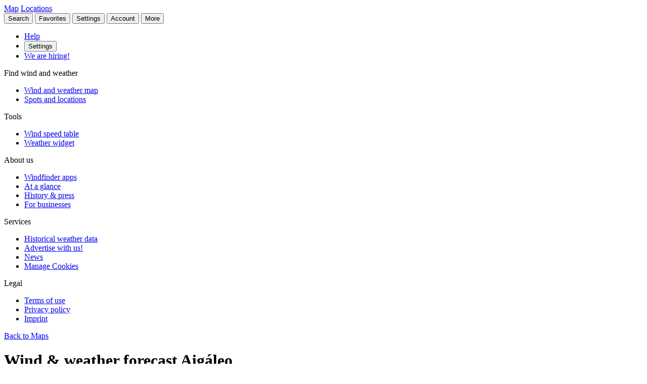

--- FILE ---
content_type: text/html
request_url: https://www.windfinder.com/forecast/aigaleo_attica_greece
body_size: 34245
content:


<!--


 __        __                      _     _      _             _
 \ \      / /__    __ _ _ __ ___  | |__ (_)_ __(_)_ __   __ _| |
  \ \ /\ / / _ \  / _` | '__/ _ \ | '_ \| | '__| | '_ \ / _` | |
   \ V  V /  __/ | (_| | | |  __/ | | | | | |  | | | | | (_| |_|
    \_/\_/ \___|  \__,_|_|  \___| |_| |_|_|_|  |_|_| |_|\__, (_)
                                                        |___/

          > > > > > www.windfinder.com/careers  < < < < <


-->
<!DOCTYPE html>
<html class="no-js" lang="en">
<head>
    <meta charset="utf-8">
    <meta http-equiv="X-UA-Compatible" content="ie=edge">
    <title>Wind &amp; weather forecast Aigáleo - Windfinder</title>
    <meta name="description" content="Detailed wind &amp; weather forecast for Aigáleo / Attica, Greece for kitesurfing, windsurfing, sailing, fishing &amp; hiking."/>
    <meta name="author" content="Windfinder.com"/>

    <link href="//cdn.windfinder.net" rel="preconnect" crossorigin>
    <link href="//api.windfinder.com" rel="preconnect" crossorigin>
    <link href="//cdn.windfinder.net" rel="dns-prefetch">
    <link href="//api.windfinder.com" rel="dns-prefetch">

    <link rel="preload" href="//cdn.windfinder.net/prod/fonts/IBMPlexSansCondensed-Text.9ee0c962.woff2" as="font" crossorigin />
    <link rel="preload" href="//cdn.windfinder.net/prod/fonts/IBMPlexSansCondensed-TextItalic.352b864b.woff2" as="font" crossorigin />
    <link rel="preload" href="//cdn.windfinder.net/prod/fonts/IBMPlexSansCondensed-Bold.044f6a1e.woff2" as="font" crossorigin />
    <link rel="preload" href="//cdn.windfinder.net/prod/fonts/IBMPlexSansCondensed-BoldItalic.da3d3adb.woff2" as="font" crossorigin />

    <link rel="stylesheet" href="//cdn.windfinder.net/prod/css/main.720fb0ba.css">
    <link rel="stylesheet" href="//cdn.windfinder.net/prod/css/icons.a20766a8.css">
            <link rel="stylesheet" href="//cdn.windfinder.net/prod/css/spot_styles.fe121f52.css">
    <link rel="stylesheet" media="print" onload="this.media='all'" href="//cdn.windfinder.net/prod/css/icons_spot.0875283e.css">

        <link rel="stylesheet" href="//cdn.windfinder.net/prod/css/spot_fc_styles.44127ec8.css">

    <script>
    var WFCtx = {};
    WFCtx.initLang = "en";

!function(e){function o(o){for(var a,d,l=o[0],i=o[1],c=o[2],u=0,s=[];u<l.length;u++)d=l[u],Object.prototype.hasOwnProperty.call(r,d)&&r[d]&&s.push(r[d][0]),r[d]=0;for(a in i)Object.prototype.hasOwnProperty.call(i,a)&&(e[a]=i[a]);for(f&&f(o);s.length;)s.shift()();return t.push.apply(t,c||[]),n()}function n(){for(var e,o=0;o<t.length;o++){for(var n=t[o],a=!0,l=1;l<n.length;l++){var i=n[l];0!==r[i]&&(a=!1)}a&&(t.splice(o--,1),e=d(d.s=n[0]))}return e}var a={},r={1:0},t=[];function d(o){if(a[o])return a[o].exports;var n=a[o]={i:o,l:!1,exports:{}};return e[o].call(n.exports,n,n.exports,d),n.l=!0,n.exports}d.e=function(e){var o=[],n=r[e];if(0!==n)if(n)o.push(n[2]);else{var a=new Promise((function(o,a){n=r[e]=[o,a]}));o.push(n[2]=a);var t,l=document.createElement("script");l.charset="utf-8",l.timeout=120,d.nc&&l.setAttribute("nonce",d.nc),l.src=function(e){return d.p+"scripts/"+({0:"common",2:"vendors",3:"B2bRequestModal-B2bRequestModal",4:"SearchModal-SearchModal",5:"AccountInfoMobileModal",6:"AccountModalLoggedin",7:"AccountModalLoggedout",8:"B2bRequestModal",9:"CancelConfigModal",10:"CancelOrderModal",11:"GodmodeUIModal",12:"OrderConfigFinishedModal",13:"SearchModal",14:"SfcModal",15:"SpotmetaModal",16:"TideinfoModal",17:"WeatherWarningAreaModal",18:"WeatherWarningModal",19:"WebcamsOverlayModal",20:"AccountInfoMobileModal-AccountInfoMobileModalContent",21:"CancelConfigModal-CancelConfigModal",22:"CancelOrderModal-CancelOrderModal",23:"GodmodeUIModal-GodmodeUIModal",24:"OrderConfigFinishedModal-OrderConfigFinishedModal",25:"SfcModal-SfcModal",26:"SpotmetaModal-SpotmetaModal",27:"TideinfoModal-TideinfoModal",28:"WeatherWarningAreaModal-WeatherWarningAreaModal",29:"WeatherWarningModal-WeatherWarningModal",30:"WebcamsOverlayModal-WebcamsOverlayModal",32:"GodmodeUIModal-godmodeUI-module-scss",33:"MapConfigDesktop",34:"MapMenuMobile",35:"OrderConfigFinishedModal-confirm_green_small-svg",54:"favoritesMenu",62:"horizonSelect",67:"lang_de",68:"lang_es",69:"lang_fr",70:"lang_it",71:"lang_nl",72:"lang_pt",78:"mapCentering",79:"mapLegend",80:"mapUpdateInfo",91:"settingsMenu",111:"user_account",112:"warnings"}[e]||e)+"."+{0:"1b2b877f",2:"42d4bd50",3:"1f5f2a08",4:"ba81de8d",5:"ea89c7cb",6:"516c79a4",7:"5c2ea6e9",8:"1d1a77a1",9:"032687e4",10:"f46a52a6",11:"ae3ec1ee",12:"18c65b3d",13:"7550474c",14:"41b1b95f",15:"39874277",16:"78db60c1",17:"a3f20d8e",18:"6933e7d9",19:"d6e2fb94",20:"0cd18718",21:"e77705ff",22:"fd014b99",23:"bd260b49",24:"bb192c94",25:"604eeeec",26:"87396ba0",27:"1b849f70",28:"4e90a81f",29:"6e944c62",30:"5e760df6",32:"9e7e4ac1",33:"544706f9",34:"740a1b15",35:"3d66ddbf",54:"9cdd9af3",62:"fb8ef8ca",67:"7eb7db12",68:"8a8a441d",69:"7601ae60",70:"f7cdb7f5",71:"aa70db43",72:"034c5edc",78:"0a6c8ea4",79:"7d9ee451",80:"972bf905",91:"c02052dd",111:"6edb99ab",112:"e5aec1b0"}[e]+".js"}(e),0!==l.src.indexOf(window.location.origin+"/")&&(l.crossOrigin="anonymous");var i=new Error;t=function(o){l.onerror=l.onload=null,clearTimeout(c);var n=r[e];if(0!==n){if(n){var a=o&&("load"===o.type?"missing":o.type),t=o&&o.target&&o.target.src;i.message="Loading chunk "+e+" failed.\n("+a+": "+t+")",i.name="ChunkLoadError",i.type=a,i.request=t,n[1](i)}r[e]=void 0}};var c=setTimeout((function(){t({type:"timeout",target:l})}),12e4);l.onerror=l.onload=t,document.head.appendChild(l)}return Promise.all(o)},d.m=e,d.c=a,d.d=function(e,o,n){d.o(e,o)||Object.defineProperty(e,o,{enumerable:!0,get:n})},d.r=function(e){"undefined"!=typeof Symbol&&Symbol.toStringTag&&Object.defineProperty(e,Symbol.toStringTag,{value:"Module"}),Object.defineProperty(e,"__esModule",{value:!0})},d.t=function(e,o){if(1&o&&(e=d(e)),8&o)return e;if(4&o&&"object"==typeof e&&e&&e.__esModule)return e;var n=Object.create(null);if(d.r(n),Object.defineProperty(n,"default",{enumerable:!0,value:e}),2&o&&"string"!=typeof e)for(var a in e)d.d(n,a,function(o){return e[o]}.bind(null,a));return n},d.n=function(e){var o=e&&e.__esModule?function(){return e.default}:function(){return e};return d.d(o,"a",o),o},d.o=function(e,o){return Object.prototype.hasOwnProperty.call(e,o)},d.p="//cdn.windfinder.net/prod/",d.oe=function(e){throw e};var l=window.webpackJsonpApp=window.webpackJsonpApp||[],i=l.push.bind(l);l.push=o,l=l.slice();for(var c=0;c<l.length;c++)o(l[c]);var f=i;n()}([]);
WFCtx.localeHashes = {"de":"81286183b20bd6646e4117443e89717a33f682c3","fr":"2ba77122b0c6e65eed2457e0831e7e8a4397a86c","it":"4a6318dce822ebdd30982b4f87873e2be30b29f8","nl":"ac277699bfadfbff91aea22b34f882b1270100c4","es":"43603e64d4da6079be7b401e45f1881a30f2103c","pt":"d7b9ca077f63403751e1800039dc781c6ae6e352"};
WFCtx.VERSION = '13.110';    </script>


    <script src="//cdn.windfinder.net/prod/scripts/vendors.42d4bd50.js" defer></script>
    <script src="//cdn.windfinder.net/prod/scripts/common.1b2b877f.js" defer></script>

        <script src="//cdn.windfinder.net/prod/scripts/spot_forecast.7a8cd785.js" defer></script>

      <meta name="robots" content="index, follow" />

    <meta name="viewport" content="width=device-width, initial-scale=1" />
    <meta name="theme-color" content="#D0021B" />


    <!-- twitter-specific OG -->
    <meta name="twitter:card" content="summary_large_image" />
    <meta name="twitter:site" content="@windfinder" />
    <meta name="twitter:creator" content="@windfinder" />
    <meta name="twitter:domain" content="windfinder.com" />


    <meta property="twitter:title" content="Windfinder.com - Wind & weather forecast Aigáleo" />
    <meta name="twitter:image" content="https://cdn.windfinder.net/prod/images/sharing/og_forecast.c251c4e1.png" />
    <meta property="og:title" content="Windfinder.com - Wind & weather forecast Aigáleo" />
    <meta property="og:url" content="https://www.windfinder.com/forecast/aigaleo_attica_greece" />
    <meta property="og:description" content="Windfinder.com - Detailed wind &amp; weather forecast for Aigáleo / Attica, Greece for kitesurfing, windsurfing, sailing, fishing &amp; hiking."/>
    <meta property="og:type" content="website" />
    <meta property="og:image" content="https://cdn.windfinder.net/prod/images/sharing/og_forecast.c251c4e1.png" />
    <meta property="og:site_name" content="Windfinder.com" />


    <!-- facebook only OG -->
    <meta property="fb:page_id" content="62028027430" />
    <meta property="fb:app_id" content="162630957105069" />

    <!-- RSS -->
    <link rel="alternate" type="application/rss+xml" title="RSS" href="http://feeds.feedburner.com/windfinder/news?format=xml"/>

    <!-- structured data -->
    <script type="application/ld+json">
        {  "@context" : "http://schema.org",
           "@type" : "WebSite",
           "name" : "Windfinder",
           "alternateName" : "Windfinder.com",
           "url" : "https://www.windfinder.com",
           "sameAs":
           [
                "https://de.windfinder.com",
                "https://es.windfinder.com",
                "https://fr.windfinder.com",
                "https://it.windfinder.com",
                "https://pt.windfinder.com",
                "https://nl.windfinder.com"
           ]
        }
    </script>

    <script type="application/ld+json">
        {
          "@context": "http://schema.org",
          "@type": "Organization",
          "url": "https://www.windfinder.com",
          "logo": "https://cdn.windfinder.net/prod/images/logo/windfinder_logo_type.449067c6.png",
          "sameAs" :
          [
            "https://www.facebook.com/Windfindercom",
            "https://twitter.com/windfinder",
            "https://plus.google.com/+windfinder"
          ]
        }
    </script>

 
 
        <link rel="canonical" href="https://www.windfinder.com/forecast/aigaleo_attica_greece" />

<link rel="icon" href="//cdn.windfinder.net/prod/images/favicons/favicon.fe187b2c.ico" sizes="any" />
<link rel="icon" href="//cdn.windfinder.net/prod/images/favicons/favicon.66204e41.png" type="image/png" sizes="any" />
<link rel="icon" href="//cdn.windfinder.net/prod/images/favicons/favicon.4891e0e3.svg" type="image/svg+xml">
<link rel="apple-touch-icon" href="//cdn.windfinder.net/prod/images/favicons/apple-touch-icon.655f6feb.png">
<link rel="icon" href="//cdn.windfinder.net/prod/images/favicons/android-chrome-192.86b6080b.png" type="image/png" sizes="192x192">

<link rel="mask-icon" href="//cdn.windfinder.net/prod/images/favicons/favicon-mask.be3e476f.svg" color="#D0021B">

<meta name="application-name" content="Windfinder"/>
<meta name="msapplication-TileColor" content="#FFFFFF" />
<meta name="msapplication-TileImage" content="//cdn.windfinder.net/prod/images/favicons/mstile-144x144.2e931e8d.png" />
    <script>
function readCookie(k,r){return(r=new RegExp('(^|; )'+encodeURIComponent(k)+'=([^;]*)').exec(document.cookie))?r[2]:null;}
function setCookie(n,e){document.cookie=n+'=true; expires='+e+'; path=/';}var rootEl = document.documentElement;
var w = Math.max(rootEl.clientWidth, window.innerWidth);
var h = Math.max(rootEl.clientHeight, window.innerHeight);

var BP_SMALL = 768;
var BP_LARGE = 992;
var BP_XLARGE = 1340; // minimum width for half page ads

WFCtx.layout = {
    vw: w,
    vh: h,

    isSmallDevice: w < BP_SMALL,
    isMediumDevice: w >= BP_SMALL && w < BP_LARGE,
    isLargeDevice: w >= BP_LARGE,
    isExtraLargeDevice: w >= BP_XLARGE,

    isLandscape: w > h,
    isPortrait: w < h
};

WFCtx.language = readCookie('wf_language') || WFCtx.initLang || navigator.language || navigator.browserLanguage;
WFCtx.ga = {};
WFCtx.pageflag = "index";

if (['de', 'fr', 'it', 'nl', 'es', 'pt'].indexOf(WFCtx.language) == -1) {
    WFCtx.language = 'en';
}
        WFCtx.pageflag = 'spot';

WFCtx.features = {
  typedarray: 'Uint8ClampedArray' in window,
  webgl: !!window.WebGLRenderingContext,
  flexbox: 'flex' in rootEl.style,
  flexwrap: 'flexWrap' in rootEl.style,
  tff: /TenFourFox/.test(navigator.userAgent),
};

var ua = navigator.userAgent,
  sb = /SamsungBrowser[/s]([\d]+)\./i.exec(ua);
var samsung = sb && sb.length ? parseInt(sb[1]) : null;

// these can be safely identified
var br = {
  safari: /^((?!chrome|android).)*safari/i.test(ua),
  ios: /iphone|ipad|ipod/i.test(ua),
  android: /android/i.test(ua),
  samsung: samsung
};

var ft = WFCtx.features;
br.isSupported = ft.typedarray && (ft.webgl || ft.tff) && ft.flexbox && ft.flexwrap;

if (br.samsung && br.samsung < 4) {
  br.isSupported = false;
}

WFCtx.browser = br;

if (matchMedia('(hover:hover)').matches) {
  rootEl.classList && rootEl.classList.add('has-hover');
}

if (matchMedia('(hover:none)').matches) {
  rootEl.classList && rootEl.classList.add('no-hover');
}var designWidth = parseInt(localStorage.getItem('wf_design'));
        
if (designWidth > 0) {
  viewport = document.querySelector("meta[name=viewport]");
  viewport.setAttribute('content', 'width=' + designWidth);
  document.querySelector("html").classList.add('desktop-on-mobile');

  var msViewportStyle = document.createElement("style");
  msViewportStyle.appendChild(
      document.createTextNode("@-ms-viewport{width:" + designWidth + "px;}")
  );
  document.getElementsByTagName("head")[0].appendChild(msViewportStyle);
}    </script>



    <script>
      window.API_TOKEN = '9f89bd0e974b714fccc97190a9175ad1';

      window.FC_LAST_UPDATE=1770136514000;window.FC_RUN="12";window.FC_INIT_RUN=1770120000000;

      window.SFC_LAST_UPDATE=1770125836000;window.SFC_RUN="06";window.SFC_INIT_RUN=1770098400000;

    </script>





      <script>
          (function () {
            function loadScript(url) {
              return new Promise((resolve, reject) => {
                const script = document.createElement("script");
                script.src = url;
                script.async = true;
                script.onload = () => resolve();
                script.onerror = () => reject(new Error(`Failed to load ${url}`));
                document.head.appendChild(script);
              });
            }

            loadScript("https://cdn.snigelweb.com/adconsent/adconsent.js").then(() => {
                init_adconsent();
              }).catch(err => {
                console.error("Snigel CMP failed to load", err);
              });;
          })();


          window.googletag = window.googletag || { cmd: [] };
          window.wf_adunits = [];
          window.adngin = window.adngin || { queue: [] };
          window.wf_dfp_id = '1009141';

// GAv4
window.dataLayer = window.dataLayer || [];
function gtag(){dataLayer.push(arguments);}
gtag('js', new Date());

gtag('config', 'G-TL4VNL23TN', { 'anonymize_ip': true, 'send_page_view': false });
          // Helper function to load Google Ads/Analytics tags once consent mode data is
          // ready.
          const loadGtagScript = () => {
            // Load gtag.js script - code taken from
            // https://developers.google.com/tag-platform/security/guides/consent?consentmode=basic#set_up_consent_mode
            var gtagScript = document.createElement('script');
            gtagScript.async = true;
            gtagScript.src = 'https://www.googletagmanager.com/gtag/js?id=G-TL4VNL23TN';

            var firstScript = document.getElementsByTagName('script')[0];
            firstScript.parentNode.insertBefore(gtagScript,firstScript);
          }

    function init_adconsent() {
      adconsent('setPublisherCC', 'DE');
      if (Math.random() > 0.9){
        adconsent('enableGoogleAnalytics');
      }
      adconsent('setPrivacyPolicy', "//www.windfinder.com/contact/privacy_policy.htm");
      adconsent.gdpr('setLogo', "//cdn.windfinder.net/prod/images/assets_svg/logo_red.ce7d8b9e.svg");
      adconsent.gdpr('enableWelcomeTitle');
      adconsent.gdpr('enableWelcomeText');
      adconsent.gdpr('enableRejectChoice', ['de']);
      adconsent.gdpr('setTranslationFiles', { path: '//cdn.windfinder.net/prod/sncmp_locales/tcfv2', locales: ["en", "de", "fr", "es", "pt", "it", "hr", "sv", "nl"] });
      adconsent.gdpr('reconsiderConsent', 48);
      adconsent('getConsent', null, function(consent, success) {
        if (success) {
          if (consent.fullConsent) {
            // Load Snigel loader script
            var snigelScript = document.createElement('script');
            snigelScript.src = 'https://cdn.snigelweb.com/adengine/windfinder.com/loader.js';
            snigelScript.async = true;
            snigelScript.type = 'text/javascript';
            document.head.appendChild(snigelScript);

            // Load analytics
            loadGtagScript();

            /// load Sovrn Signal
            var s = document.createElement('script');
            s.src = '//get.s-onetag.com/85ee9de7-754b-4e9d-ab1f-8c68498a76c9/tag.min.js';
            s.async = true;
            s.defer = true;
            document.head.appendChild(s);
          }
        }
      });
      adconsent('start');
    }


          googletag.cmd.push(function() {
            var wf_adunits = [];
            var wf_snhb_adunits = [];

            googletag.pubads().setTargeting("pps_audience_web", "generic");
            googletag.pubads().setTargeting("pps_content_web", "generic");
            googletag.pubads().setTargeting("language","en");
            googletag.pubads().setTargeting("wf_sw_segment","windfinder");

                      var WIDTH_LARGE_LB = 1410;
              var WIDTH_HALFPAGE_SIDE = 1340;
              var WIDTH_SKY_SIDE = 992;
              var HEIGHT_DESKTOP = 200;
              var WIDTH_TABLET = 768;
              var WIDTH_WIDE_MOBILE = 359;
              var HEIGHT_HIGH_MOBILE = 350;
              var HEIGHT_VERYHIGH_MOBILE = 650;

              var mapping_side = googletag.sizeMapping().
                addSize([0, 0], []).
                addSize([WIDTH_SKY_SIDE, HEIGHT_DESKTOP], [160, 600]).                 addSize([WIDTH_HALFPAGE_SIDE, HEIGHT_DESKTOP], [[300, 600],[160, 600]]).                 build();

              var mapping_mobile_lb_top = googletag.sizeMapping().
                addSize([0,0], [[320, 100],[320, 50]]).                 addSize([WIDTH_TABLET, HEIGHT_DESKTOP], []).                 build();

              var mapping_leaderboard_top = googletag.sizeMapping().
                addSize([WIDTH_LARGE_LB, HEIGHT_DESKTOP], [[970, 90],[728, 90]]).                 addSize([WIDTH_TABLET, HEIGHT_DESKTOP], [728, 90]).                 addSize([0,0], [320, 100]).                 build();

              var mapping_leaderboard_content = googletag.sizeMapping().
                addSize([WIDTH_LARGE_LB, HEIGHT_DESKTOP], [[970, 90],[728, 90]]).                 addSize([WIDTH_TABLET, HEIGHT_DESKTOP], [728, 90]).                 addSize([WIDTH_WIDE_MOBILE, 0], [[336, 280],[300, 250]]).                 addSize([0,0], [300, 250]).                 build();

              var mapping_rectangle_mobile = googletag.sizeMapping().
                addSize([0,0], [300, 250]).                 addSize([WIDTH_WIDE_MOBILE, 0], [[336, 280],[300, 250]]).                 addSize([WIDTH_TABLET, HEIGHT_DESKTOP], [728, 90]).                 addSize([WIDTH_SKY_SIDE, HEIGHT_DESKTOP], []).                 build();

              var mapping_rectangle_mobile = googletag.sizeMapping().
                addSize([0,0], [300, 250]).                 addSize([WIDTH_WIDE_MOBILE, 0], [[336, 280],[300, 250]]).                 addSize([WIDTH_TABLET, 0], []).                 build();

              var mapping_mobile_sticky = googletag.sizeMapping().
                addSize([0, 0], []).
                addSize([0, HEIGHT_HIGH_MOBILE], [320, 50]).                 addSize([WIDTH_TABLET, HEIGHT_DESKTOP], []).                 build();

              var mapping_bottom = googletag.sizeMapping().
                addSize([0,0], [300, 250]).                 addSize([WIDTH_WIDE_MOBILE, 0], [[336, 280],[300, 250]]).                 addSize([WIDTH_WIDE_MOBILE, HEIGHT_HIGH_MOBILE], [[300, 600],[160, 600]]).                 addSize([WIDTH_TABLET, HEIGHT_DESKTOP], [[300, 600],[160, 600]]).                 build();              googletag.pubads().setTargeting("pagetype","general");

	googletag.pubads().setTargeting("pagetype","spot");
	googletag.pubads().setTargeting("spot-id","265533");
	googletag.pubads().setTargeting("sp-country","579");
	googletag.pubads().setTargeting("sp-region","4926");
	googletag.pubads().setTargeting("beaufort","3");
            googletag.pubads().setTargeting("subpage","forecast");

            googletag.defineSlot('/'+window.wf_dfp_id+'/v3_spot_forecast_content_top', [[320, 100], [320, 50]], 'ad-spot-forecast-leaderboard-top')
                    .defineSizeMapping(mapping_mobile_lb_top)
                    .setCollapseEmptyDiv(true)
                    .addService(googletag.pubads());

            googletag.defineSlot('/'+window.wf_dfp_id+'/v3_spot_forecast_sticky_bottom', [320, 50], 'ad-spot-forecast-sticky-bottom')
                        .defineSizeMapping(mapping_mobile_sticky)
                        .setCollapseEmptyDiv(true)
                        .addService(googletag.pubads());

            googletag.defineSlot('/'+window.wf_dfp_id+'/v3_spot_forecast_content_1', [[728, 90], [970, 90], [336, 280], [300, 250]], 'ad-spot-forecast-leaderboard-content-1')
                    .defineSizeMapping(mapping_leaderboard_content)
                    .addService(googletag.pubads());


            googletag.defineSlot('/'+window.wf_dfp_id+'/v3_spot_forecast_content_inline', [[336, 280], [300, 250]], 'ad-spot-forecast-rectangle-content-1')
                    .defineSizeMapping(mapping_rectangle_mobile)
                    .addService(googletag.pubads());
            googletag.defineSlot('/'+window.wf_dfp_id+'/v3_spot_forecast_content_inline', [[336, 280], [300, 250]], 'ad-spot-forecast-rectangle-content-3')
                    .defineSizeMapping(mapping_rectangle_mobile)
                    .addService(googletag.pubads());
            googletag.defineSlot('/'+window.wf_dfp_id+'/v3_spot_forecast_content_inline', [[336, 280], [300, 250]], 'ad-spot-forecast-rectangle-content-8')
                    .defineSizeMapping(mapping_rectangle_mobile)
                    .addService(googletag.pubads());

            googletag.defineSlot('/'+window.wf_dfp_id+'/v3_spot_forecast_side_top', [[300, 600], [160, 600]], 'ad-spot-forecast-skyscraper-top')
                    .defineSizeMapping(mapping_side)
                    .addService(googletag.pubads());


            wf_adunits.push('ad-spot-forecast-leaderboard-top');
            wf_adunits.push('ad-spot-forecast-sticky-bottom');
            wf_adunits.push('ad-spot-forecast-leaderboard-content-1');
            wf_adunits.push('ad-spot-forecast-skyscraper-top');
            // inline Rectangles
            wf_adunits.push('ad-spot-forecast-rectangle-content-1');
            wf_adunits.push('ad-spot-forecast-rectangle-content-3');
            wf_adunits.push('ad-spot-forecast-rectangle-content-8');


            wf_snhb_adunits.push({ placement: "adngin-in_content_bottom-0", adUnit: "in_content_bottom" });
            wf_snhb_adunits.push({ placement: "adngin-in_content_2-0", adUnit: "in_content_2" });
            wf_snhb_adunits.push({ placement: "adngin-sidebar_2-0", adUnit: "sidebar_2" });

            adngin.queue.push(function() {
                adngin.cmd.setGoogletagAdSlotElementIds(wf_adunits);
                adngin.cmd.startAuction(wf_snhb_adunits);
            });

          });

      </script>


    <!-- Google CMP Loading removed -->


  </head>

  <body class="page-spot page-fc page--stickytabs" >


    <div class="footer-push">

        <header class="site-header site-header-fixed  siteheader--spot " id="siteheader">
    <div class="site-header__navbar-wrap">
      <a href="/" id="logo-desktop" class="site-header__logo header-logo-red hidden-mobile" aria-label="Return to start page"></a>
      <a href="/" id="logo-mobile" class="site-header__logo header-logo-white hidden-desktop" aria-label="Return to start page"> </a>

      <div class="site-header__toplevel-links">
        <a class="site-header__toplevel-link hidden-mobile" href="/" id="site-header-nav-main">Map</a>
        <a class="site-header__toplevel-link hidden-mobile " href="/locations" id="site-header-nav-locations">Locations</a>
      </div>

      <button id="header-search-toggle"
        class="site-header__searchtoggle"
        onclick="
        if (!this.classList.contains('is-toggled')) {
          if (WFCtx.layout.isSmallDevice) {
            window.scrollCache = Math.max(window.pageYOffset, document.documentElement.scrollTop, document.body.scrollTop);
            document.body.style.top = '-'+ window.scrollCache + 'px';
            document.body.classList.add('modal-open');
          };

          this.classList.add('is-toggled');
        } else {
          this.classList.remove('is-toggled');
            if (WFCtx.layout.isSmallDevice) {
            document.body.classList.remove('modal-open');
            document.body.scrollTop = window.scrollCache;
            document.documentElement.scrollTop = window.scrollCache;
            document.body.style.top = '';
            };
        }
        ">
          <span class="toggleicon icon-search-red"></span>
          <span class="buttonlabel">Search</span>
      </button>

      <button id="header-favstoggle"
        class="site-header__favtoggle"
        title="Favorite spots"
        onclick="
        if (!this.classList.contains('is-toggled')) {
          hideHeaderPopups();
          this.parentNode.parentNode.querySelector('#favscollapse').classList.add('is-visible');
          this.classList.add('is-toggled');
          if (WFCtx.layout.isSmallDevice) {
            window.scrollCache = Math.max(window.pageYOffset, document.documentElement.scrollTop, document.body.scrollTop);
            document.body.style.top = '-'+ window.scrollCache + 'px';
            document.body.classList.add('modal-open');
          };
          } else {
            hideHeaderPopups();
            if (WFCtx.layout.isSmallDevice) {
              document.body.classList.remove('modal-open');
              document.body.scrollTop = window.scrollCache;
              document.documentElement.scrollTop = window.scrollCache;
              document.body.style.top = '';
            };
          }
        ">
        <span class="buttonlabel hidden-mobile">Favorites</span>
        <span class="close-icon icon-close-white-large hidden-desktop"></span>
        <span class="close-icon icon-close-white-small hidden-mobile"></span>
        <span class="toggleicon icon-favorite-white hidden-desktop"></span>
        <span class="toggleicon icon-favorite-grey hidden-mobile"></span>
      </button>

      <button id="header-settingstoggle" class="site-header__settingstoggle" title="Settings"
          onclick="
          if (!this.classList.contains('is-toggled')) {
              hideHeaderPopups();
              this.parentNode.parentNode.querySelector('#settingscollapse').classList.add('is-visible');
              this.classList.add('is-toggled');
                if (WFCtx.layout.isSmallDevice) {
                  window.scrollCache = Math.max(window.pageYOffset, document.documentElement.scrollTop, document.body.scrollTop);
                  document.body.style.top = '-'+ window.scrollCache + 'px';
                  document.body.classList.add('modal-open');
                };
            } else {
              hideHeaderPopups();
                if (WFCtx.layout.isSmallDevice) {
                  document.body.classList.remove('modal-open');
                  document.body.scrollTop = window.scrollCache;
                  document.documentElement.scrollTop = window.scrollCache;
                  document.body.style.top = '';
                  document.body.style.top = '';
                };
            }
          ">
        <span class="buttonlabel">Settings</span>
        <span class="toggleicon icon-settings-grey hidden-mobile"></span>
        <span class="toggleicon icon-settings-white hidden-desktop"></span>
        <span class="close-icon icon-close-white-large hidden-desktop"></span>
        <span class="close-icon icon-close-white-small hidden-mobile"></span>
      </button>

      <button id="header-accounttoggle"
        class="site-header__accounttoggle hidden-mobile"
        title="Account"
        onclick="
        if (!this.classList.contains('is-toggled')) {
          hideHeaderPopups();
          if (WFCtx.layout.isSmallDevice) {
            window.scrollCache = Math.max(window.pageYOffset, document.documentElement.scrollTop, document.body.scrollTop);
            document.body.style.top = '-'+ window.scrollCache + 'px';
            document.body.classList.add('modal-open');
          };
          } else {
            hideHeaderPopups();
            if (WFCtx.layout.isSmallDevice) {
              document.body.classList.remove('modal-open');
              document.body.scrollTop = window.scrollCache;
              document.documentElement.scrollTop = window.scrollCache;
              document.body.style.top = '';
            };
          }
        ">
        <span class="buttonlabel">Account</span>
        <span class="toggleicon icon-account-grey hidden-mobile"></span>
      </button>

      <button id="header-menutoggle"
        title="Main menu"
        class="site-header__menutoggle"
        onclick="
        if (!this.classList.contains('is-toggled')) {
          hideHeaderPopups();
          this.parentNode.parentNode.querySelector('#navcollapse').classList.add('is-visible');
          this.classList.add('is-toggled');
          if (WFCtx.layout.isSmallDevice) {
            window.scrollCache = Math.max(window.pageYOffset, document.documentElement.scrollTop, document.body.scrollTop);
            document.body.style.top = '-'+ window.scrollCache + 'px';
            document.body.classList.add('modal-open');
          };
        } else {
          hideHeaderPopups();
          if (WFCtx.layout.isSmallDevice) {
            document.body.classList.remove('modal-open');
            document.body.scrollTop = window.scrollCache;
            document.documentElement.scrollTop = window.scrollCache;
            document.body.style.top = '';
            window.scrollCache = 0;
          };
        }
        ">
        <span class="buttonlabel hidden-mobile">More</span>
        <span class="burger-fries"></span>
      </button>

    <div id="navcollapse" class="siteheader__navcollapse headerpopup" style="z-index: 90">
      <div class="headerpopup__arrowcontainer headerpopup__arrowcontainer--right"></div>
      <div class="headerpopup__inner">
        <div class="headerpopup-title hidden-desktop">
          <div class="headerpopup-title"><div class="site-header__logo header-logo-white"></div></div>
        </div>
        <div id="menu-scrollcontainer" class="header-scrollcontainer">

          <nav class="sitenav" aria-label="Main" id="sitenav">
            <div class="" id="header-menu-account-buttons"> </div>

            <div>

              <ul class="list-unstyled mt-1 mb-2">

                <li class="sitenav__mainitem">
                  <a class="chevron-link chevron-link--large d-flex items-center w-fit gap-2" href="/help">
                      <div class="h-5 w-5 bg-contain icon-help-brand hidden-mobile"></div>
                      <div class="h-5 w-5 bg-contain icon-help-white hidden-desktop"></div>
                    Help
                  </a>
                </li>

                <li class="sitenav__mainitem hidden-desktop">
                  <button class="chevron-link chevron-link--large d-flex items-center w-fit gap-2" id="header-mobile-settingslink">
                    <div class="h-5 w-5 bg-contain icon-settings-white"></div>
                    Settings
                    </button>
                </li>

                <li class="sitenav__mainitem">
                    <a class="chevron-link chevron-link--large d-flex items-center w-fit gap-2" href="/careers">
                      <div class="h-5 w-5 bg-contain icon-sparcles-brand hidden-mobile"></div>
                      <div class="h-5 w-5 bg-contain icon-sparcles-white hidden-desktop"></div>
                      We are hiring!
                    </a>
                </li>
              </ul>

              <div class="sitenav-divider">
                <span>Find wind and weather</span>
              </div>

              <ul class="list-unstyled">
                <li class="sitenav__mainitem">
                  <a class="chevron-link chevron-link--large" id="header-link-start" href="/">Wind and weather map</a>
                </li>
                <li class="sitenav__mainitem">
                  <a class="chevron-link chevron-link--large" id="header-link-locations" href="/locations">Spots and locations</a>
                </li>
              </ul>

              <div class="sitenav-divider">
                <span>Tools</span>
              </div>

              <ul class="list-unstyled">
                <li class="sitenav__mainitem">
                  <a class="chevron-link chevron-link--large" href="/wind/windspeed.htm">Wind speed table</a>
                </li>
                <li class="sitenav__mainitem">
                  <a class="chevron-link chevron-link--large" href="/apps/homepageweather">Weather widget</a>
                </li>
              </ul>

              <div class="sitenav-divider">
                <span>About us</span>
              </div>

              <ul class="list-unstyled">
                <li class="sitenav__mainitem">
                  <a class="chevron-link chevron-link--large" href="/apps">Windfinder apps</a>
                </li>
                <li class="sitenav__mainitem">
                  <a class="chevron-link chevron-link--large" href="/about">At a glance</a>
                </li>
                <li class="sitenav__mainitem">
                  <a class="chevron-link chevron-link--large" href="/about/history-press.htm">History & press</a>
                </li>
                <li class="sitenav__mainitem">
                  <a class="chevron-link chevron-link--large" href="/about/windfinder-for-businesses.htm">For businesses</a>
                </li>
              </ul>

              <div class="sitenav-divider">
                <span>Services</span>
              </div>

              <ul class="list-unstyled">
                <li class="sitenav__otheritem">
                  <a class="chevron-link" href="/historical-weather-data">Historical weather data</a>
                </li>
                <li class="sitenav__otheritem">
                  <a class="chevron-link" href="/contact/advertising.htm">Advertise with us!</a>
                </li>
                <li class="sitenav__otheritem">
                  <a class="chevron-link" href="https://blog.windfinder.com">News</a>
                </li>
                <li class="sitenav__otheritem">
                  <a class="chevron-link" onclick="(function(){if(window.adconsent){window.adconsent('showGUI')}})();window.gtag('event','select_content', {item_id: 'cookies',content_type: 'link_in_footer'});" href="javascript:void(0);">Manage Cookies</a>
                </li>
              </ul>

              <div class="sitenav-divider">
                <span>Legal</span>
              </div>

              <ul class="list-unstyled">
                <li class="sitenav__otheritem">
                  <a class="chevron-link" href="/contact/terms">Terms of use</a>
                </li>
                <li class="sitenav__otheritem">
                  <a class="chevron-link" href="/contact/privacy_policy.htm">Privacy policy</a>
                </li>
                <li class="sitenav__otheritem">
                  <a class="chevron-link" href="/contact">Imprint</a>
                </li>
              </ul>

            </div>

          </nav>

        </div>
      </div>
    </div>
      <div id="settingscollapse" class="site-header__settingscollapse headerpopup">
        <div class="headerpopup__arrowcontainer headerpopup__arrowcontainer--right"></div>
        <div class="headerpopup__inner" id="settings-container"> </div>
      </div>

      <div id="favscollapse" class="site-header__favscollapse headerpopup">
        <div class="headerpopup__arrowcontainer headerpopup__arrowcontainer--right"></div>
        <div class="headerpopup__inner" id="favs-menu-container"> </div>
      </div>

    </div>

    <script>
      var scripts1 = document.getElementsByTagName( 'script' );
      var me1 = scripts1[ scripts1.length - 1 ];
      var headerElement = me1.parentNode;

      function hideHeaderPopups() {
        headerElement.querySelector('#navcollapse').classList.remove('is-visible');
        headerElement.querySelector('#favscollapse').classList.remove('is-visible');
        headerElement.querySelector('#settingscollapse').classList.remove('is-visible');

        headerElement.querySelector('#header-menutoggle').classList.remove('is-toggled');
        headerElement.querySelector('#header-favstoggle').classList.remove('is-toggled');
        headerElement.querySelector('#header-settingstoggle').classList.remove('is-toggled');
      }
    </script>        </header>

    <main>



<div id="entrypoint-spotheader-warnings"></div>

<div class="spotheader container-wide" id="spotheader">

    <div class="spotheader__spot-backbutton" id="backtomapsbutton-desktop-wrap" style="display: none;">

    <a href="/#9/37.9833/23.6833" id="backtomapsbutton-desktop" class="spot-backbutton icon-back-to-maps">
        Back to Maps
    </a>
    </div>

    <div id="spotheader-fav-star" class="spotheader-fav-star" style="display: none" title=You have saved this spot as a favorite></div>

    <div class="spotheadline" id="spotheader-headline-container">
        <h1 id="spotheader-headline" class="spot-headline">
            <span class="spot-headline__small">Wind &amp; weather forecast
            </span>
            <span id="spotheader-spotname" class="spot-headline__large">Aigáleo</span>
        </h1>
    </div>

    <div id="entrypoint-spotcurrent" class="entrypoint-spotcurrent"></div>

    <div class="spotheader__sharing">
        <a class="spotheader-sharelink spotheader-sharelink--fb btn--elevated icon-share-fb-small"
            id="facebook-share"
            rel="noopener"
            href="https://www.facebook.com/dialog/share?app_id=162630957105069&amp;display=page&amp;href=https://www.windfinder.com/forecast/aigaleo_attica_greece%3Futm_source=facebook%26utm_medium=web%26utm_campaign=fb-share&amp;redirect_uri=https://www.windfinder.com/forecast/aigaleo_attica_greece%3Futm_source=facebook%26utm_medium=web%26utm_campaign=fb-share"
            target="_blank"
        >
            Facebook
        </a>
    </div>

</div>

<div class="spotheader-meta container-wide">

    <div id="spotheader-meta-desktop" class=""></div>

    <div class="spotheader-actions-mobile" id="spotheader-actions-mobile">

        <button class="btn btn--icon-center btn--secondary btn--elevated w-100" data-spotmeta-modal-toggle>
            <span class="button-icon"><svg height="14" viewBox="0 0 14 14" width="14" xmlns="http://www.w3.org/2000/svg"><path d="m0 7.00050589c0-3.86601142 3.13527701-7.00050589 7.00049656-7.00050589 3.86621264 0 6.99950344 3.13449447 6.99950344 7.00050589 0 3.86499961-3.1332908 6.99949411-6.99950344 6.99949411-3.86521955 0-7.00049656-3.1344945-7.00049656-6.99949411zm8.16584528 3.32478711c.02363038-.69689037-.46514524-1.17077579-1.13798904-1.19104896-.6429949-.0190061-1.17405645.42320249-1.19395571 1.12009276-.01989926.7006916.48628821 1.1581051 1.1267957 1.1783782.66911269.0190061 1.18524979-.4117988 1.20514905-1.107422zm-2.33251195-7.40862633v5.29493638h2.33333334v-5.29493638z" fill="#121212" fill-rule="evenodd" transform="matrix(-1 0 0 -1 14 14)"/></svg></span>
            <span class="button-label label-default">View spot details</span>
        </button>

    </div>

</div>

<script>
    // show desktop back to maps button
    if (!WFCtx.layout.isSmallDevice) {
        document.getElementById('backtomapsbutton-desktop-wrap').removeAttribute('style');
    }
</script>

        <div class="subnav">
    <div id="tabnav-wrapper" class="tabnav-wrapper">
        <div class="tabnav-wrapper__fadeout"></div>

        <a class="tabnav-wrapper__backbutton icon-chevron-left-red" href="/#9/37.9833/23.6833" id="backtomapsbutton-mobile">
          Maps
        </a>

        <div class="tabnav tabs-3 container-wide" id="tabnav">

          <ul class="tabs" id="tabs">

              <li  class="tabs__item">
                  <a class="tabs__link tabs__link--forecast active" href="/forecast/aigaleo_attica_greece">
                    <div class="icon">
                      <div class="icon-hover-active icon-tabnav-fc-white"></div>
                      <div class="icon-active icon-tabnav-fc-brand"></div>
                    </div>
                    <span>Forecast</span>
                  </a>
              </li>

              <li  class="tabs__item">
                  <a class="tabs__link tabs__link--superforecast " href="/weatherforecast/aigaleo_attica_greece">
                      <div class="icon">
                        <div class="icon-hover-active icon-tabnav-sfc-white"></div>
                        <div class="icon-active icon-tabnav-sfc-brand"></div>
                      </div>
                      <span>Superforecast</span>
                  </a>
              </li>

              <li class="tabs__item">
                  <a  class="tabs__link tabs__link--report " href="/report/aigaleo_attica_greece">
                    <div class="icon">
                      <div class="icon-hover-active icon-tabnav-report-white"></div>
                      <div class="icon-active icon-tabnav-report-brand"></div>
                    </div>
                    <span>Report</span>
                  </a>
              </li>

              <li  class="tabs__item">
                  <a  class="tabs__link tabs__link--statistic " href="/windstatistics/aigaleo_attica_greece">
                    <div class="icon">
                      <div class="icon-hover-active icon-tabnav-stats-white"></div>
                      <div class="icon-active icon-tabnav-stats-brand"></div>
                    </div>
                     <span>Statistics</span>
                  </a>
              </li>


              <li class="tabs__item">
                  <a  class="tabs__link tabs__link--cam " href="/webcams/aigaleo_attica_greece">
                    <div class="icon">
                      <div class="icon-hover-active icon-tabnav-cam-white"></div>
                      <div class="icon-active icon-tabnav-cam-brand"></div>
                    </div>
                    <span>Webcams</span>
                  </a>
              </li>


            </ul>

        </div>

        <script>
          if (WFCtx.layout.isSmallDevice) {
            var backtomapsbutton = document.getElementById('backtomapsbutton-mobile');
            if (backtomapsbutton) {
              backtomapsbutton.removeAttribute('style');
              var backtomapsbuttonPadding = 'padding-left:'+(backtomapsbutton.clientWidth+15)+'px';
              backtomapsbutton.nextElementSibling.setAttribute('style', backtomapsbuttonPadding);
            }
          }
        </script>

    </div>

      <div id="wind-preview-wrap-mobile" style="display: contents"></div>
</div>

      <div class="container-wide">
        <div class="sidebar-right" id="sidebar-ad-scaffold">
          <div class="sidebar-right__content">


            <div class="ad-horizontal ad-horizontal--mobile">
                <div id="ad-spot-forecast-leaderboard-top">
                    <script>
                        googletag.cmd.push(function() {
                            googletag.display('ad-spot-forecast-leaderboard-top');
                        });
                    </script>
                </div>
            </div>

            <div class="entrypoint-feedback" id="entrypoint-feedback"> </div>

            <div class="tabmeta">



<div class="tabmeta__viewswitch">
    <div class="tabmeta__hint">
        <h2>Daily forecast</h2> as
    </div>
    <div class="tabmeta__switch-buttons">
        <div class="btn-group">
            <a href="/forecast/aigaleo_attica_greece" class="btn btn--secondary d-flex items-center justify-center gap-1 is-active">
                <svg height="24" viewBox="0 0 24 24" width="24" xmlns="http://www.w3.org/2000/svg"><path d="m19 15v4h-14v-4zm-1 1h-12v2h12zm1-6v4h-14v-4zm-1 1h-12v2h12zm1-6v4h-14v-4zm-1 1h-12v2h12z" fill="inherit" /></svg>
                <span class="button-label">Tables</span>
            </a>
            <a href="/forecast/aigaleo_attica_greece/birdseye" class="btn btn--secondary d-flex items-center justify-center gap-1 ">
                <svg height="24" viewBox="0 0 24 24" width="24" xmlns="http://www.w3.org/2000/svg"><path d="m6 18h12v-12h-12zm-1-13h14v14h-14zm7 10c1.6568542 0 3-1.3431458 3-3s-1.3431458-3-3-3-3 1.3431458-3 3 1.3431458 3 3 3zm0 1c-2.209139 0-4-1.790861-4-4s1.790861-4 4-4 4 1.790861 4 4-1.790861 4-4 4z" fill="inherit"/></svg>
                <span class="button-label" onclick="window.gtag('event', 'internal_link', { page_section: 'spot_main', link_item: 'birdseye'});">Bird's-eye</span>
            </a>
        </div>
    </div>
</div>
<div class="tabmeta__actions">
    <a class="tabmeta__print btn btn--light btn--elevated btn--icon-bg-left" id="print-share" href="/forecast/aigaleo_attica_greece/print" target="_blank">
        <span class="button-label">Print this forecast</span>
    </a>
    <a class="tabmeta__export btn btn--light btn--elevated btn--icon-bg-left" href="/widget/configurator/aigaleo_attica_greece">
        <span class="button-label">Embed this forecast</span>
    </a>
</div>
            </div>

            <div id="wind-preview-wrap-desktop" class="windpreview-desktop"></div>

            <div class="sub-windpreview">

                <div class="forecastinfo">
                    <div class="">
                    Last update:&nbsp;<span id="last-update">18:35</span>&nbsp;local time&nbsp;/ This forecast is based on the GFS model</div>
                    <div class="d-flex flex-wrap gap-8">
                    </div>
                </div>
            </div>

            <div>



                    <div class="weathertable-container mb-4">


                        <aside class="tablecaption forecast">

                            <div class="wtdate tablecaption__item">
                                Local date
                            </div>

                            <div class="wttime tablecaption__item tablecaption__item--withborder tablecaption__item--withmargin">
                                <span class="data-label">Local time</span>
                            </div>

                            <div class="wddir tablecaption__item">
                                <span class="data-label"><a href="/wind/windspeed.htm">Wind direction</a></span>
                            </div>

                            <div class="wdspd tablecaption__item tablecaption__item--withbar wsmax-level-6">
                                <span class="data-label"><a href="/wind/windspeed.htm">Wind speed</a></span>
                                <span class="data-unit">(<span class="units-desc-ws">kts</span>)</span>
                            </div>

                            <div class="wdgst tablecaption__item tablecaption__item--withborder tablecaption__item--withmargin">
                                <span class="data-label"><a href="/wind/windspeed.htm">Wind gusts</a></span>
                                <span class="data-unit">(max <span class="units-desc-ws">kts</span>)</span>
                            </div>

                            <div class="wrcvr tablecaption__item">
                                <span class="data-label">Cloud cover</span>
                            </div>

                            <div class="wrprt tablecaption__item">
                                <span class="data-label">Precipitation type</span>
                            </div>

                            <div class="wrpre tablecaption__item">
                                <span class="data-label">Precipitation</span>
                                <span class="data-unit">(<span class="units-desc-pr">mm</span>&#8200;/&#8200;3h)</span>
                            </div>

                            <div class="wrtmp tablecaption__item tablecaption__item--withmargin">
                                <span class="data-label">Air temperature</span>
                                <span class="data-unit">(<span class="units-desc-at">&deg;C</span>)</span>
                            </div>

                            <div class="wrapr tablecaption__item tablecaption__item--withborder tablecaption__item--withmargin">
                                <span class="data-label">Air pressure</span>
                                <span class="data-unit">(<span class="units-desc-ap">hPa</span>)</span>
                            </div>



                        </aside>



                                <div class="weathertable forecast-day forecast forecast-day-8 fc-day-index-1">

                                    <span id="day1" class="forecast-scrollanchor "></span>

                                    <div class="weathertable__header">

                                        <h3 class="h h--4 weathertable__headline">
                                            Tuesday, Feb 03
                                        </h3>

<div class="weathertable-legend">
  <div class="weathertable-legend__wind">Wind</div>
  <div class="weathertable-legend__weather">Weather</div>
  <div class="weathertable-legend__temp"></div>
</div>
                                    </div>

                                    <div class="weathertable__body hours-8">







                                        <div class="weathertable__row row-stripe row--light ws1-g">


                                            <div class="windbar-mobile">

                                                <div class="windbar-mobile__wind
                                                ws1
                                                level-1"></div>

                                                <div class="windbar-mobile__gusts ws2 level-2"></div>
                                            </div>


                                            <div class="cell-timespan weathertable__cellgroup weathertable__cellgroup--stacked">
                                                <div class="data-time weathertable__cell ws-mobile-1">
                                                    <span class="value" data-value="02">02h</span>
                                                </div>
                                            </div>

                                            <div class="cell-wind-2 weathertable__cellgroup weathertable__cellgroup--stacked">
                                                    <div class="data-direction-arrow units-wd-sym weathertable__cell">
                                                        <div class="directionarrow icon-pointer-solid" style="transform: rotate(323.57deg)" title="323.57&deg;"></div>
                                                    </div>
                                                    <span class="data-direction-unit units-wd units-wd-deg data--minor weathertable__cell" style="display: none;">
                                                        323&deg;
                                                    </span>
                                                    <span class="data-direction-unit units-wd units-wd-dir data--minor weathertable__cell" style="display: none;">
                                                        NW
                                                    </span>
                                            </div>

                                            <div class="cell-wind-3 weathertable__cellgroup">
                                                <div class="data-bar data--major weathertable__cell wsmax-level-6">
                                                    <div class="speed">
                                                        <span class="data-wrap">
                                                            <span class="units-ws">3</span>&#8200;<span class="data-unit units-desc-ws">kts</span>
                                                        </span>
                                                    </div>
                                                    <div class="data-windbar--desktop ws1 level-1"></div>
                                                </div>
                                                <div class="data-gusts data--minor ws2 weathertable__cell">
                                                    <span class="data-unit">max</span>&nbsp;<span class="units-ws">4</span>&#8200;<span class="data-unit units-desc-ws">kts</span>
                                                </div>
                                            </div>


                                            <div class="cell-weather-1 weathertable__cellgroup weathertable__cellgroup--stacked  one  ">



                                                <div class="data-cover weathertable__cell">
                                                    <div class="data-cover__symbol icon-n-skc units-cl-sym"> </div>
                                                    <span class="data-cover__number units-cl-perc" style="display: none">3%</span>
                                                </div>

                                                <div class="data-preciptype weathertable__cell">
                                                </div>

                                                <div class="data-rain data--minor weathertable__cell">
                                                </div>
                                            </div>

                                            <div class="cell-weather-2 weathertable__cellgroup">
                                                <div class="data-temp data--major ws12 weathertable__cell">
                                                    <span class="units-at">10</span><span class="data-unit units-desc-at">&deg;&#8200;C</span>
                                                </div>
                                                <div class="data-pressure data--minor weathertable__cell">
                                                    <span class="units-ap">1013</span>&#8200;<span class="data-unit units-desc-ap">hpa</span>
                                                </div>
                                            </div>



                                            <span class="ws-gradient"></span>

                                        </div>





                                        <div class="weathertable__row row-stripe row--light ws1-g">


                                            <div class="windbar-mobile">

                                                <div class="windbar-mobile__wind
                                                ws1
                                                level-1"></div>

                                                <div class="windbar-mobile__gusts ws1 level-1"></div>
                                            </div>


                                            <div class="cell-timespan weathertable__cellgroup weathertable__cellgroup--stacked">
                                                <div class="data-time weathertable__cell ws-mobile-1">
                                                    <span class="value" data-value="05">05h</span>
                                                </div>
                                            </div>

                                            <div class="cell-wind-2 weathertable__cellgroup weathertable__cellgroup--stacked">
                                                    <div class="data-direction-arrow units-wd-sym weathertable__cell">
                                                        <div class="directionarrow icon-pointer-solid" style="transform: rotate(355.28deg)" title="355.28&deg;"></div>
                                                    </div>
                                                    <span class="data-direction-unit units-wd units-wd-deg data--minor weathertable__cell" style="display: none;">
                                                        355&deg;
                                                    </span>
                                                    <span class="data-direction-unit units-wd units-wd-dir data--minor weathertable__cell" style="display: none;">
                                                        N
                                                    </span>
                                            </div>

                                            <div class="cell-wind-3 weathertable__cellgroup">
                                                <div class="data-bar data--major weathertable__cell wsmax-level-6">
                                                    <div class="speed">
                                                        <span class="data-wrap">
                                                            <span class="units-ws">3</span>&#8200;<span class="data-unit units-desc-ws">kts</span>
                                                        </span>
                                                    </div>
                                                    <div class="data-windbar--desktop ws1 level-1"></div>
                                                </div>
                                                <div class="data-gusts data--minor ws1 weathertable__cell">
                                                    <span class="data-unit">max</span>&nbsp;<span class="units-ws">3</span>&#8200;<span class="data-unit units-desc-ws">kts</span>
                                                </div>
                                            </div>


                                            <div class="cell-weather-1 weathertable__cellgroup weathertable__cellgroup--stacked  one  ">



                                                <div class="data-cover weathertable__cell">
                                                    <div class="data-cover__symbol icon-n-skc units-cl-sym"> </div>
                                                    <span class="data-cover__number units-cl-perc" style="display: none">5%</span>
                                                </div>

                                                <div class="data-preciptype weathertable__cell">
                                                </div>

                                                <div class="data-rain data--minor weathertable__cell">
                                                </div>
                                            </div>

                                            <div class="cell-weather-2 weathertable__cellgroup">
                                                <div class="data-temp data--major ws12 weathertable__cell">
                                                    <span class="units-at">9</span><span class="data-unit units-desc-at">&deg;&#8200;C</span>
                                                </div>
                                                <div class="data-pressure data--minor weathertable__cell">
                                                    <span class="units-ap">1014</span>&#8200;<span class="data-unit units-desc-ap">hpa</span>
                                                </div>
                                            </div>



                                            <span class="ws-gradient"></span>

                                        </div>





                                        <div class="weathertable__row row-clear row--light ws1-g">


                                            <div class="windbar-mobile">

                                                <div class="windbar-mobile__wind
                                                ws1
                                                level-1"></div>

                                                <div class="windbar-mobile__gusts ws1 level-1"></div>
                                            </div>


                                            <div class="cell-timespan weathertable__cellgroup weathertable__cellgroup--stacked">
                                                <div class="data-time weathertable__cell ws-mobile-1">
                                                    <span class="value" data-value="08">08h</span>
                                                </div>
                                            </div>

                                            <div class="cell-wind-2 weathertable__cellgroup weathertable__cellgroup--stacked">
                                                    <div class="data-direction-arrow units-wd-sym weathertable__cell">
                                                        <div class="directionarrow icon-pointer-solid" style="transform: rotate(40.62deg)" title="40.62&deg;"></div>
                                                    </div>
                                                    <span class="data-direction-unit units-wd units-wd-deg data--minor weathertable__cell" style="display: none;">
                                                        40&deg;
                                                    </span>
                                                    <span class="data-direction-unit units-wd units-wd-dir data--minor weathertable__cell" style="display: none;">
                                                        NE
                                                    </span>
                                            </div>

                                            <div class="cell-wind-3 weathertable__cellgroup">
                                                <div class="data-bar data--major weathertable__cell wsmax-level-6">
                                                    <div class="speed">
                                                        <span class="data-wrap">
                                                            <span class="units-ws">2</span>&#8200;<span class="data-unit units-desc-ws">kts</span>
                                                        </span>
                                                    </div>
                                                    <div class="data-windbar--desktop ws1 level-1"></div>
                                                </div>
                                                <div class="data-gusts data--minor ws1 weathertable__cell">
                                                    <span class="data-unit">max</span>&nbsp;<span class="units-ws">2</span>&#8200;<span class="data-unit units-desc-ws">kts</span>
                                                </div>
                                            </div>


                                            <div class="cell-weather-1 weathertable__cellgroup weathertable__cellgroup--stacked  one  ">



                                                <div class="data-cover weathertable__cell">
                                                    <div class="data-cover__symbol icon-d-skc units-cl-sym"> </div>
                                                    <span class="data-cover__number units-cl-perc" style="display: none">4%</span>
                                                </div>

                                                <div class="data-preciptype weathertable__cell">
                                                </div>

                                                <div class="data-rain data--minor weathertable__cell">
                                                </div>
                                            </div>

                                            <div class="cell-weather-2 weathertable__cellgroup">
                                                <div class="data-temp data--major ws12 weathertable__cell">
                                                    <span class="units-at">9</span><span class="data-unit units-desc-at">&deg;&#8200;C</span>
                                                </div>
                                                <div class="data-pressure data--minor weathertable__cell">
                                                    <span class="units-ap">1016</span>&#8200;<span class="data-unit units-desc-ap">hpa</span>
                                                </div>
                                            </div>



                                            <span class="ws-gradient"></span>

                                        </div>





                                        <div class="weathertable__row row-clear row--light ws1-g">


                                            <div class="windbar-mobile">

                                                <div class="windbar-mobile__wind
                                                ws1
                                                level-1"></div>

                                                <div class="windbar-mobile__gusts ws2 level-2"></div>
                                            </div>


                                            <div class="cell-timespan weathertable__cellgroup weathertable__cellgroup--stacked">
                                                <div class="data-time weathertable__cell ws-mobile-1">
                                                    <span class="value" data-value="11">11h</span>
                                                </div>
                                            </div>

                                            <div class="cell-wind-2 weathertable__cellgroup weathertable__cellgroup--stacked">
                                                    <div class="data-direction-arrow units-wd-sym weathertable__cell">
                                                        <div class="directionarrow icon-pointer-solid" style="transform: rotate(172.42deg)" title="172.42&deg;"></div>
                                                    </div>
                                                    <span class="data-direction-unit units-wd units-wd-deg data--minor weathertable__cell" style="display: none;">
                                                        172&deg;
                                                    </span>
                                                    <span class="data-direction-unit units-wd units-wd-dir data--minor weathertable__cell" style="display: none;">
                                                        S
                                                    </span>
                                            </div>

                                            <div class="cell-wind-3 weathertable__cellgroup">
                                                <div class="data-bar data--major weathertable__cell wsmax-level-6">
                                                    <div class="speed">
                                                        <span class="data-wrap">
                                                            <span class="units-ws">3</span>&#8200;<span class="data-unit units-desc-ws">kts</span>
                                                        </span>
                                                    </div>
                                                    <div class="data-windbar--desktop ws1 level-1"></div>
                                                </div>
                                                <div class="data-gusts data--minor ws2 weathertable__cell">
                                                    <span class="data-unit">max</span>&nbsp;<span class="units-ws">4</span>&#8200;<span class="data-unit units-desc-ws">kts</span>
                                                </div>
                                            </div>


                                            <div class="cell-weather-1 weathertable__cellgroup weathertable__cellgroup--stacked  one  ">



                                                <div class="data-cover weathertable__cell">
                                                    <div class="data-cover__symbol icon-d-skc units-cl-sym"> </div>
                                                    <span class="data-cover__number units-cl-perc" style="display: none">2%</span>
                                                </div>

                                                <div class="data-preciptype weathertable__cell">
                                                </div>

                                                <div class="data-rain data--minor weathertable__cell">
                                                </div>
                                            </div>

                                            <div class="cell-weather-2 weathertable__cellgroup">
                                                <div class="data-temp data--major ws14 weathertable__cell">
                                                    <span class="units-at">13</span><span class="data-unit units-desc-at">&deg;&#8200;C</span>
                                                </div>
                                                <div class="data-pressure data--minor weathertable__cell">
                                                    <span class="units-ap">1017</span>&#8200;<span class="data-unit units-desc-ap">hpa</span>
                                                </div>
                                            </div>



                                            <span class="ws-gradient"></span>

                                        </div>





                                        <div class="weathertable__row row-clear row--light ws2-g">


                                            <div class="windbar-mobile">

                                                <div class="windbar-mobile__wind
                                                ws2
                                                level-3"></div>

                                                <div class="windbar-mobile__gusts ws3 level-3"></div>
                                            </div>


                                            <div class="cell-timespan weathertable__cellgroup weathertable__cellgroup--stacked">
                                                <div class="data-time weathertable__cell ws-mobile-2">
                                                    <span class="value" data-value="14">14h</span>
                                                </div>
                                            </div>

                                            <div class="cell-wind-2 weathertable__cellgroup weathertable__cellgroup--stacked">
                                                    <div class="data-direction-arrow units-wd-sym weathertable__cell">
                                                        <div class="directionarrow icon-pointer-solid" style="transform: rotate(201.02deg)" title="201.02&deg;"></div>
                                                    </div>
                                                    <span class="data-direction-unit units-wd units-wd-deg data--minor weathertable__cell" style="display: none;">
                                                        201&deg;
                                                    </span>
                                                    <span class="data-direction-unit units-wd units-wd-dir data--minor weathertable__cell" style="display: none;">
                                                        SSW
                                                    </span>
                                            </div>

                                            <div class="cell-wind-3 weathertable__cellgroup">
                                                <div class="data-bar data--major weathertable__cell wsmax-level-6">
                                                    <div class="speed">
                                                        <span class="data-wrap">
                                                            <span class="units-ws">5</span>&#8200;<span class="data-unit units-desc-ws">kts</span>
                                                        </span>
                                                    </div>
                                                    <div class="data-windbar--desktop ws2 level-3"></div>
                                                </div>
                                                <div class="data-gusts data--minor ws3 weathertable__cell">
                                                    <span class="data-unit">max</span>&nbsp;<span class="units-ws">6</span>&#8200;<span class="data-unit units-desc-ws">kts</span>
                                                </div>
                                            </div>


                                            <div class="cell-weather-1 weathertable__cellgroup weathertable__cellgroup--stacked  one  ">



                                                <div class="data-cover weathertable__cell">
                                                    <div class="data-cover__symbol icon-d-skc units-cl-sym"> </div>
                                                    <span class="data-cover__number units-cl-perc" style="display: none">2%</span>
                                                </div>

                                                <div class="data-preciptype weathertable__cell">
                                                </div>

                                                <div class="data-rain data--minor weathertable__cell">
                                                </div>
                                            </div>

                                            <div class="cell-weather-2 weathertable__cellgroup">
                                                <div class="data-temp data--major ws14 weathertable__cell">
                                                    <span class="units-at">14</span><span class="data-unit units-desc-at">&deg;&#8200;C</span>
                                                </div>
                                                <div class="data-pressure data--minor weathertable__cell">
                                                    <span class="units-ap">1017</span>&#8200;<span class="data-unit units-desc-ap">hpa</span>
                                                </div>
                                            </div>



                                            <span class="ws-gradient"></span>

                                        </div>





                                        <div class="weathertable__row row-clear row--light ws2-g">


                                            <div class="windbar-mobile">

                                                <div class="windbar-mobile__wind
                                                ws2
                                                level-2"></div>

                                                <div class="windbar-mobile__gusts ws2 level-3"></div>
                                            </div>


                                            <div class="cell-timespan weathertable__cellgroup weathertable__cellgroup--stacked">
                                                <div class="data-time weathertable__cell ws-mobile-2">
                                                    <span class="value" data-value="17">17h</span>
                                                </div>
                                            </div>

                                            <div class="cell-wind-2 weathertable__cellgroup weathertable__cellgroup--stacked">
                                                    <div class="data-direction-arrow units-wd-sym weathertable__cell">
                                                        <div class="directionarrow icon-pointer-solid" style="transform: rotate(192.67deg)" title="192.67&deg;"></div>
                                                    </div>
                                                    <span class="data-direction-unit units-wd units-wd-deg data--minor weathertable__cell" style="display: none;">
                                                        192&deg;
                                                    </span>
                                                    <span class="data-direction-unit units-wd units-wd-dir data--minor weathertable__cell" style="display: none;">
                                                        SSW
                                                    </span>
                                            </div>

                                            <div class="cell-wind-3 weathertable__cellgroup">
                                                <div class="data-bar data--major weathertable__cell wsmax-level-6">
                                                    <div class="speed">
                                                        <span class="data-wrap">
                                                            <span class="units-ws">4</span>&#8200;<span class="data-unit units-desc-ws">kts</span>
                                                        </span>
                                                    </div>
                                                    <div class="data-windbar--desktop ws2 level-2"></div>
                                                </div>
                                                <div class="data-gusts data--minor ws2 weathertable__cell">
                                                    <span class="data-unit">max</span>&nbsp;<span class="units-ws">5</span>&#8200;<span class="data-unit units-desc-ws">kts</span>
                                                </div>
                                            </div>


                                            <div class="cell-weather-1 weathertable__cellgroup weathertable__cellgroup--stacked  one  ">



                                                <div class="data-cover weathertable__cell">
                                                    <div class="data-cover__symbol icon-d-sct units-cl-sym"> </div>
                                                    <span class="data-cover__number units-cl-perc" style="display: none">32%</span>
                                                </div>

                                                <div class="data-preciptype weathertable__cell">
                                                </div>

                                                <div class="data-rain data--minor weathertable__cell">
                                                </div>
                                            </div>

                                            <div class="cell-weather-2 weathertable__cellgroup">
                                                <div class="data-temp data--major ws14 weathertable__cell">
                                                    <span class="units-at">14</span><span class="data-unit units-desc-at">&deg;&#8200;C</span>
                                                </div>
                                                <div class="data-pressure data--minor weathertable__cell">
                                                    <span class="units-ap">1017</span>&#8200;<span class="data-unit units-desc-ap">hpa</span>
                                                </div>
                                            </div>



                                            <span class="ws-gradient"></span>

                                        </div>





                                        <div class="weathertable__row row-stripe row--light ws1-g">


                                            <div class="windbar-mobile">

                                                <div class="windbar-mobile__wind
                                                ws1
                                                level-1"></div>

                                                <div class="windbar-mobile__gusts ws1 level-1"></div>
                                            </div>


                                            <div class="cell-timespan weathertable__cellgroup weathertable__cellgroup--stacked">
                                                <div class="data-time weathertable__cell ws-mobile-1">
                                                    <span class="value" data-value="20">20h</span>
                                                </div>
                                            </div>

                                            <div class="cell-wind-2 weathertable__cellgroup weathertable__cellgroup--stacked">
                                                    <div class="data-direction-arrow units-wd-sym weathertable__cell">
                                                        <div class="directionarrow icon-pointer-solid" style="transform: rotate(145.08deg)" title="145.08&deg;"></div>
                                                    </div>
                                                    <span class="data-direction-unit units-wd units-wd-deg data--minor weathertable__cell" style="display: none;">
                                                        145&deg;
                                                    </span>
                                                    <span class="data-direction-unit units-wd units-wd-dir data--minor weathertable__cell" style="display: none;">
                                                        SE
                                                    </span>
                                            </div>

                                            <div class="cell-wind-3 weathertable__cellgroup">
                                                <div class="data-bar data--major weathertable__cell wsmax-level-6">
                                                    <div class="speed">
                                                        <span class="data-wrap">
                                                            <span class="units-ws">2</span>&#8200;<span class="data-unit units-desc-ws">kts</span>
                                                        </span>
                                                    </div>
                                                    <div class="data-windbar--desktop ws1 level-1"></div>
                                                </div>
                                                <div class="data-gusts data--minor ws1 weathertable__cell">
                                                    <span class="data-unit">max</span>&nbsp;<span class="units-ws">2</span>&#8200;<span class="data-unit units-desc-ws">kts</span>
                                                </div>
                                            </div>


                                            <div class="cell-weather-1 weathertable__cellgroup weathertable__cellgroup--stacked  one  ">



                                                <div class="data-cover weathertable__cell">
                                                    <div class="data-cover__symbol icon-n-skc units-cl-sym"> </div>
                                                    <span class="data-cover__number units-cl-perc" style="display: none">4%</span>
                                                </div>

                                                <div class="data-preciptype weathertable__cell">
                                                </div>

                                                <div class="data-rain data--minor weathertable__cell">
                                                </div>
                                            </div>

                                            <div class="cell-weather-2 weathertable__cellgroup">
                                                <div class="data-temp data--major ws13 weathertable__cell">
                                                    <span class="units-at">12</span><span class="data-unit units-desc-at">&deg;&#8200;C</span>
                                                </div>
                                                <div class="data-pressure data--minor weathertable__cell">
                                                    <span class="units-ap">1017</span>&#8200;<span class="data-unit units-desc-ap">hpa</span>
                                                </div>
                                            </div>



                                            <span class="ws-gradient"></span>

                                        </div>





                                        <div class="weathertable__row row-stripe row--light ws1-g">


                                            <div class="windbar-mobile">

                                                <div class="windbar-mobile__wind
                                                ws1
                                                level-1"></div>

                                                <div class="windbar-mobile__gusts ws1 level-1"></div>
                                            </div>


                                            <div class="cell-timespan weathertable__cellgroup weathertable__cellgroup--stacked">
                                                <div class="data-time weathertable__cell ws-mobile-1">
                                                    <span class="value" data-value="23">23h</span>
                                                </div>
                                            </div>

                                            <div class="cell-wind-2 weathertable__cellgroup weathertable__cellgroup--stacked">
                                                    <div class="data-direction-arrow units-wd-sym weathertable__cell">
                                                        <div class="directionarrow icon-pointer-solid" style="transform: rotate(90.29deg)" title="90.29&deg;"></div>
                                                    </div>
                                                    <span class="data-direction-unit units-wd units-wd-deg data--minor weathertable__cell" style="display: none;">
                                                        90&deg;
                                                    </span>
                                                    <span class="data-direction-unit units-wd units-wd-dir data--minor weathertable__cell" style="display: none;">
                                                        E
                                                    </span>
                                            </div>

                                            <div class="cell-wind-3 weathertable__cellgroup">
                                                <div class="data-bar data--major weathertable__cell wsmax-level-6">
                                                    <div class="speed">
                                                        <span class="data-wrap">
                                                            <span class="units-ws">2</span>&#8200;<span class="data-unit units-desc-ws">kts</span>
                                                        </span>
                                                    </div>
                                                    <div class="data-windbar--desktop ws1 level-1"></div>
                                                </div>
                                                <div class="data-gusts data--minor ws1 weathertable__cell">
                                                    <span class="data-unit">max</span>&nbsp;<span class="units-ws">3</span>&#8200;<span class="data-unit units-desc-ws">kts</span>
                                                </div>
                                            </div>


                                            <div class="cell-weather-1 weathertable__cellgroup weathertable__cellgroup--stacked  one  ">



                                                <div class="data-cover weathertable__cell">
                                                    <div class="data-cover__symbol icon-n-bkn units-cl-sym"> </div>
                                                    <span class="data-cover__number units-cl-perc" style="display: none">66%</span>
                                                </div>

                                                <div class="data-preciptype weathertable__cell">
                                                </div>

                                                <div class="data-rain data--minor weathertable__cell">
                                                </div>
                                            </div>

                                            <div class="cell-weather-2 weathertable__cellgroup">
                                                <div class="data-temp data--major ws13 weathertable__cell">
                                                    <span class="units-at">11</span><span class="data-unit units-desc-at">&deg;&#8200;C</span>
                                                </div>
                                                <div class="data-pressure data--minor weathertable__cell">
                                                    <span class="units-ap">1017</span>&#8200;<span class="data-unit units-desc-ap">hpa</span>
                                                </div>
                                            </div>



                                            <span class="ws-gradient"></span>

                                        </div>
                                    </div>

                                </div>
                                    <div class="da-fctable-content-mobile">
                                        <div id="ad-spot-forecast-rectangle-content-1">
                                            <script>
                                                googletag.cmd.push(function() {
                                                    googletag.display('ad-spot-forecast-rectangle-content-1');
                                                });
                                            </script>
                                        </div>
                                    </div>



                                <div class="weathertable forecast-day forecast forecast-day-8 fc-day-index-2">

                                    <span id="day2" class="forecast-scrollanchor "></span>

                                    <div class="weathertable__header">

                                        <h3 class="h h--4 weathertable__headline">
                                            Wednesday, Feb 04
                                        </h3>

<div class="weathertable-legend">
  <div class="weathertable-legend__wind">Wind</div>
  <div class="weathertable-legend__weather">Weather</div>
  <div class="weathertable-legend__temp"></div>
</div>
                                    </div>

                                    <div class="weathertable__body hours-8">







                                        <div class="weathertable__row row-stripe row--light ws1-g">


                                            <div class="windbar-mobile">

                                                <div class="windbar-mobile__wind
                                                ws1
                                                level-1"></div>

                                                <div class="windbar-mobile__gusts ws1 level-1"></div>
                                            </div>


                                            <div class="cell-timespan weathertable__cellgroup weathertable__cellgroup--stacked">
                                                <div class="data-time weathertable__cell ws-mobile-1">
                                                    <span class="value" data-value="02">02h</span>
                                                </div>
                                            </div>

                                            <div class="cell-wind-2 weathertable__cellgroup weathertable__cellgroup--stacked">
                                                    <div class="data-direction-arrow units-wd-sym weathertable__cell">
                                                        <div class="directionarrow icon-pointer-solid" style="transform: rotate(72.08deg)" title="72.08&deg;"></div>
                                                    </div>
                                                    <span class="data-direction-unit units-wd units-wd-deg data--minor weathertable__cell" style="display: none;">
                                                        72&deg;
                                                    </span>
                                                    <span class="data-direction-unit units-wd units-wd-dir data--minor weathertable__cell" style="display: none;">
                                                        ENE
                                                    </span>
                                            </div>

                                            <div class="cell-wind-3 weathertable__cellgroup">
                                                <div class="data-bar data--major weathertable__cell wsmax-level-6">
                                                    <div class="speed">
                                                        <span class="data-wrap">
                                                            <span class="units-ws">3</span>&#8200;<span class="data-unit units-desc-ws">kts</span>
                                                        </span>
                                                    </div>
                                                    <div class="data-windbar--desktop ws1 level-1"></div>
                                                </div>
                                                <div class="data-gusts data--minor ws1 weathertable__cell">
                                                    <span class="data-unit">max</span>&nbsp;<span class="units-ws">3</span>&#8200;<span class="data-unit units-desc-ws">kts</span>
                                                </div>
                                            </div>


                                            <div class="cell-weather-1 weathertable__cellgroup weathertable__cellgroup--stacked  one  ">



                                                <div class="data-cover weathertable__cell">
                                                    <div class="data-cover__symbol icon-n-few units-cl-sym"> </div>
                                                    <span class="data-cover__number units-cl-perc" style="display: none">16%</span>
                                                </div>

                                                <div class="data-preciptype weathertable__cell">
                                                </div>

                                                <div class="data-rain data--minor weathertable__cell">
                                                </div>
                                            </div>

                                            <div class="cell-weather-2 weathertable__cellgroup">
                                                <div class="data-temp data--major ws13 weathertable__cell">
                                                    <span class="units-at">11</span><span class="data-unit units-desc-at">&deg;&#8200;C</span>
                                                </div>
                                                <div class="data-pressure data--minor weathertable__cell">
                                                    <span class="units-ap">1016</span>&#8200;<span class="data-unit units-desc-ap">hpa</span>
                                                </div>
                                            </div>



                                            <span class="ws-gradient"></span>

                                        </div>





                                        <div class="weathertable__row row-stripe row--light ws1-g">


                                            <div class="windbar-mobile">

                                                <div class="windbar-mobile__wind
                                                ws1
                                                level-1"></div>

                                                <div class="windbar-mobile__gusts ws1 level-1"></div>
                                            </div>


                                            <div class="cell-timespan weathertable__cellgroup weathertable__cellgroup--stacked">
                                                <div class="data-time weathertable__cell ws-mobile-1">
                                                    <span class="value" data-value="05">05h</span>
                                                </div>
                                            </div>

                                            <div class="cell-wind-2 weathertable__cellgroup weathertable__cellgroup--stacked">
                                                    <div class="data-direction-arrow units-wd-sym weathertable__cell">
                                                        <div class="directionarrow icon-pointer-solid" style="transform: rotate(51.49deg)" title="51.49&deg;"></div>
                                                    </div>
                                                    <span class="data-direction-unit units-wd units-wd-deg data--minor weathertable__cell" style="display: none;">
                                                        51&deg;
                                                    </span>
                                                    <span class="data-direction-unit units-wd units-wd-dir data--minor weathertable__cell" style="display: none;">
                                                        NE
                                                    </span>
                                            </div>

                                            <div class="cell-wind-3 weathertable__cellgroup">
                                                <div class="data-bar data--major weathertable__cell wsmax-level-6">
                                                    <div class="speed">
                                                        <span class="data-wrap">
                                                            <span class="units-ws">2</span>&#8200;<span class="data-unit units-desc-ws">kts</span>
                                                        </span>
                                                    </div>
                                                    <div class="data-windbar--desktop ws1 level-1"></div>
                                                </div>
                                                <div class="data-gusts data--minor ws1 weathertable__cell">
                                                    <span class="data-unit">max</span>&nbsp;<span class="units-ws">2</span>&#8200;<span class="data-unit units-desc-ws">kts</span>
                                                </div>
                                            </div>


                                            <div class="cell-weather-1 weathertable__cellgroup weathertable__cellgroup--stacked  one  ">



                                                <div class="data-cover weathertable__cell">
                                                    <div class="data-cover__symbol icon-n-bkn units-cl-sym"> </div>
                                                    <span class="data-cover__number units-cl-perc" style="display: none">81%</span>
                                                </div>

                                                <div class="data-preciptype weathertable__cell">
                                                </div>

                                                <div class="data-rain data--minor weathertable__cell">
                                                </div>
                                            </div>

                                            <div class="cell-weather-2 weathertable__cellgroup">
                                                <div class="data-temp data--major ws13 weathertable__cell">
                                                    <span class="units-at">11</span><span class="data-unit units-desc-at">&deg;&#8200;C</span>
                                                </div>
                                                <div class="data-pressure data--minor weathertable__cell">
                                                    <span class="units-ap">1015</span>&#8200;<span class="data-unit units-desc-ap">hpa</span>
                                                </div>
                                            </div>



                                            <span class="ws-gradient"></span>

                                        </div>





                                        <div class="weathertable__row row-clear row--light ws1-g">


                                            <div class="windbar-mobile">

                                                <div class="windbar-mobile__wind
                                                ws1
                                                level-1"></div>

                                                <div class="windbar-mobile__gusts ws1 level-1"></div>
                                            </div>


                                            <div class="cell-timespan weathertable__cellgroup weathertable__cellgroup--stacked">
                                                <div class="data-time weathertable__cell ws-mobile-1">
                                                    <span class="value" data-value="08">08h</span>
                                                </div>
                                            </div>

                                            <div class="cell-wind-2 weathertable__cellgroup weathertable__cellgroup--stacked">
                                                    <div class="data-direction-arrow units-wd-sym weathertable__cell">
                                                        <div class="directionarrow icon-pointer-solid" style="transform: rotate(78.79deg)" title="78.79&deg;"></div>
                                                    </div>
                                                    <span class="data-direction-unit units-wd units-wd-deg data--minor weathertable__cell" style="display: none;">
                                                        78&deg;
                                                    </span>
                                                    <span class="data-direction-unit units-wd units-wd-dir data--minor weathertable__cell" style="display: none;">
                                                        ENE
                                                    </span>
                                            </div>

                                            <div class="cell-wind-3 weathertable__cellgroup">
                                                <div class="data-bar data--major weathertable__cell wsmax-level-6">
                                                    <div class="speed">
                                                        <span class="data-wrap">
                                                            <span class="units-ws">3</span>&#8200;<span class="data-unit units-desc-ws">kts</span>
                                                        </span>
                                                    </div>
                                                    <div class="data-windbar--desktop ws1 level-1"></div>
                                                </div>
                                                <div class="data-gusts data--minor ws1 weathertable__cell">
                                                    <span class="data-unit">max</span>&nbsp;<span class="units-ws">3</span>&#8200;<span class="data-unit units-desc-ws">kts</span>
                                                </div>
                                            </div>


                                            <div class="cell-weather-1 weathertable__cellgroup weathertable__cellgroup--stacked  one  ">



                                                <div class="data-cover weathertable__cell">
                                                    <div class="data-cover__symbol icon-d-ovc units-cl-sym"> </div>
                                                    <span class="data-cover__number units-cl-perc" style="display: none">98%</span>
                                                </div>

                                                <div class="data-preciptype weathertable__cell">
                                                </div>

                                                <div class="data-rain data--minor weathertable__cell">
                                                </div>
                                            </div>

                                            <div class="cell-weather-2 weathertable__cellgroup">
                                                <div class="data-temp data--major ws13 weathertable__cell">
                                                    <span class="units-at">11</span><span class="data-unit units-desc-at">&deg;&#8200;C</span>
                                                </div>
                                                <div class="data-pressure data--minor weathertable__cell">
                                                    <span class="units-ap">1015</span>&#8200;<span class="data-unit units-desc-ap">hpa</span>
                                                </div>
                                            </div>



                                            <span class="ws-gradient"></span>

                                        </div>





                                        <div class="weathertable__row row-clear row--light ws2-g">


                                            <div class="windbar-mobile">

                                                <div class="windbar-mobile__wind
                                                ws2
                                                level-2"></div>

                                                <div class="windbar-mobile__gusts ws4 level-5"></div>
                                            </div>


                                            <div class="cell-timespan weathertable__cellgroup weathertable__cellgroup--stacked">
                                                <div class="data-time weathertable__cell ws-mobile-2">
                                                    <span class="value" data-value="11">11h</span>
                                                </div>
                                            </div>

                                            <div class="cell-wind-2 weathertable__cellgroup weathertable__cellgroup--stacked">
                                                    <div class="data-direction-arrow units-wd-sym weathertable__cell">
                                                        <div class="directionarrow icon-pointer-solid" style="transform: rotate(162.69deg)" title="162.69&deg;"></div>
                                                    </div>
                                                    <span class="data-direction-unit units-wd units-wd-deg data--minor weathertable__cell" style="display: none;">
                                                        162&deg;
                                                    </span>
                                                    <span class="data-direction-unit units-wd units-wd-dir data--minor weathertable__cell" style="display: none;">
                                                        SSE
                                                    </span>
                                            </div>

                                            <div class="cell-wind-3 weathertable__cellgroup">
                                                <div class="data-bar data--major weathertable__cell wsmax-level-6">
                                                    <div class="speed">
                                                        <span class="data-wrap">
                                                            <span class="units-ws">4</span>&#8200;<span class="data-unit units-desc-ws">kts</span>
                                                        </span>
                                                    </div>
                                                    <div class="data-windbar--desktop ws2 level-2"></div>
                                                </div>
                                                <div class="data-gusts data--minor ws4 weathertable__cell">
                                                    <span class="data-unit">max</span>&nbsp;<span class="units-ws">8</span>&#8200;<span class="data-unit units-desc-ws">kts</span>
                                                </div>
                                            </div>


                                            <div class="cell-weather-1 weathertable__cellgroup weathertable__cellgroup--stacked  one  ">



                                                <div class="data-cover weathertable__cell">
                                                    <div class="data-cover__symbol icon-d-ovc units-cl-sym"> </div>
                                                    <span class="data-cover__number units-cl-perc" style="display: none">99%</span>
                                                </div>

                                                <div class="data-preciptype weathertable__cell">
                                                </div>

                                                <div class="data-rain data--minor weathertable__cell">
                                                </div>
                                            </div>

                                            <div class="cell-weather-2 weathertable__cellgroup">
                                                <div class="data-temp data--major ws14 weathertable__cell">
                                                    <span class="units-at">14</span><span class="data-unit units-desc-at">&deg;&#8200;C</span>
                                                </div>
                                                <div class="data-pressure data--minor weathertable__cell">
                                                    <span class="units-ap">1014</span>&#8200;<span class="data-unit units-desc-ap">hpa</span>
                                                </div>
                                            </div>



                                            <span class="ws-gradient"></span>

                                        </div>





                                        <div class="weathertable__row row-clear  ws6-g">


                                            <div class="windbar-mobile">

                                                <div class="windbar-mobile__wind
                                                ws6
                                                level-7"></div>

                                                <div class="windbar-mobile__gusts ws8 level-10"></div>
                                            </div>


                                            <div class="cell-timespan weathertable__cellgroup weathertable__cellgroup--stacked">
                                                <div class="data-time weathertable__cell ws-mobile-6">
                                                    <span class="value" data-value="14">14h</span>
                                                </div>
                                            </div>

                                            <div class="cell-wind-2 weathertable__cellgroup weathertable__cellgroup--stacked">
                                                    <div class="data-direction-arrow units-wd-sym weathertable__cell">
                                                        <div class="directionarrow icon-pointer-solid" style="transform: rotate(176.73deg)" title="176.73&deg;"></div>
                                                    </div>
                                                    <span class="data-direction-unit units-wd units-wd-deg data--minor weathertable__cell" style="display: none;">
                                                        176&deg;
                                                    </span>
                                                    <span class="data-direction-unit units-wd units-wd-dir data--minor weathertable__cell" style="display: none;">
                                                        S
                                                    </span>
                                            </div>

                                            <div class="cell-wind-3 weathertable__cellgroup">
                                                <div class="data-bar data--major weathertable__cell wsmax-level-6">
                                                    <div class="speed">
                                                        <span class="data-wrap">
                                                            <span class="units-ws">12</span>&#8200;<span class="data-unit units-desc-ws">kts</span>
                                                        </span>
                                                    </div>
                                                    <div class="data-windbar--desktop ws6 level-7"></div>
                                                </div>
                                                <div class="data-gusts data--minor ws8 weathertable__cell">
                                                    <span class="data-unit">max</span>&nbsp;<span class="units-ws">16</span>&#8200;<span class="data-unit units-desc-ws">kts</span>
                                                </div>
                                            </div>


                                            <div class="cell-weather-1 weathertable__cellgroup weathertable__cellgroup--stacked  one  ">



                                                <div class="data-cover weathertable__cell">
                                                    <div class="data-cover__symbol icon-d-bkn units-cl-sym"> </div>
                                                    <span class="data-cover__number units-cl-perc" style="display: none">73%</span>
                                                </div>

                                                <div class="data-preciptype weathertable__cell">
                                                </div>

                                                <div class="data-rain data--minor weathertable__cell">
                                                </div>
                                            </div>

                                            <div class="cell-weather-2 weathertable__cellgroup">
                                                <div class="data-temp data--major ws15 weathertable__cell">
                                                    <span class="units-at">16</span><span class="data-unit units-desc-at">&deg;&#8200;C</span>
                                                </div>
                                                <div class="data-pressure data--minor weathertable__cell">
                                                    <span class="units-ap">1011</span>&#8200;<span class="data-unit units-desc-ap">hpa</span>
                                                </div>
                                            </div>



                                            <span class="ws-gradient"></span>

                                        </div>





                                        <div class="weathertable__row row-clear  ws5-g">


                                            <div class="windbar-mobile">

                                                <div class="windbar-mobile__wind
                                                ws5
                                                level-6"></div>

                                                <div class="windbar-mobile__gusts ws7 level-8"></div>
                                            </div>


                                            <div class="cell-timespan weathertable__cellgroup weathertable__cellgroup--stacked">
                                                <div class="data-time weathertable__cell ws-mobile-5">
                                                    <span class="value" data-value="17">17h</span>
                                                </div>
                                            </div>

                                            <div class="cell-wind-2 weathertable__cellgroup weathertable__cellgroup--stacked">
                                                    <div class="data-direction-arrow units-wd-sym weathertable__cell">
                                                        <div class="directionarrow icon-pointer-solid" style="transform: rotate(149.85deg)" title="149.85&deg;"></div>
                                                    </div>
                                                    <span class="data-direction-unit units-wd units-wd-deg data--minor weathertable__cell" style="display: none;">
                                                        149&deg;
                                                    </span>
                                                    <span class="data-direction-unit units-wd units-wd-dir data--minor weathertable__cell" style="display: none;">
                                                        SSE
                                                    </span>
                                            </div>

                                            <div class="cell-wind-3 weathertable__cellgroup">
                                                <div class="data-bar data--major weathertable__cell wsmax-level-6">
                                                    <div class="speed">
                                                        <span class="data-wrap">
                                                            <span class="units-ws">10</span>&#8200;<span class="data-unit units-desc-ws">kts</span>
                                                        </span>
                                                    </div>
                                                    <div class="data-windbar--desktop ws5 level-6"></div>
                                                </div>
                                                <div class="data-gusts data--minor ws7 weathertable__cell">
                                                    <span class="data-unit">max</span>&nbsp;<span class="units-ws">14</span>&#8200;<span class="data-unit units-desc-ws">kts</span>
                                                </div>
                                            </div>


                                            <div class="cell-weather-1 weathertable__cellgroup weathertable__cellgroup--stacked  one  ">



                                                <div class="data-cover weathertable__cell">
                                                    <div class="data-cover__symbol icon-d-ovc units-cl-sym"> </div>
                                                    <span class="data-cover__number units-cl-perc" style="display: none">99%</span>
                                                </div>

                                                <div class="data-preciptype weathertable__cell">
                                                </div>

                                                <div class="data-rain data--minor weathertable__cell">
                                                </div>
                                            </div>

                                            <div class="cell-weather-2 weathertable__cellgroup">
                                                <div class="data-temp data--major ws15 weathertable__cell">
                                                    <span class="units-at">15</span><span class="data-unit units-desc-at">&deg;&#8200;C</span>
                                                </div>
                                                <div class="data-pressure data--minor weathertable__cell">
                                                    <span class="units-ap">1009</span>&#8200;<span class="data-unit units-desc-ap">hpa</span>
                                                </div>
                                            </div>



                                            <span class="ws-gradient"></span>

                                        </div>





                                        <div class="weathertable__row row-stripe row--light ws3-g">


                                            <div class="windbar-mobile">

                                                <div class="windbar-mobile__wind
                                                ws3
                                                level-3"></div>

                                                <div class="windbar-mobile__gusts ws5 level-6"></div>
                                            </div>


                                            <div class="cell-timespan weathertable__cellgroup weathertable__cellgroup--stacked">
                                                <div class="data-time weathertable__cell ws-mobile-3">
                                                    <span class="value" data-value="20">20h</span>
                                                </div>
                                            </div>

                                            <div class="cell-wind-2 weathertable__cellgroup weathertable__cellgroup--stacked">
                                                    <div class="data-direction-arrow units-wd-sym weathertable__cell">
                                                        <div class="directionarrow icon-pointer-solid" style="transform: rotate(135.91deg)" title="135.91&deg;"></div>
                                                    </div>
                                                    <span class="data-direction-unit units-wd units-wd-deg data--minor weathertable__cell" style="display: none;">
                                                        135&deg;
                                                    </span>
                                                    <span class="data-direction-unit units-wd units-wd-dir data--minor weathertable__cell" style="display: none;">
                                                        SE
                                                    </span>
                                            </div>

                                            <div class="cell-wind-3 weathertable__cellgroup">
                                                <div class="data-bar data--major weathertable__cell wsmax-level-6">
                                                    <div class="speed">
                                                        <span class="data-wrap">
                                                            <span class="units-ws">6</span>&#8200;<span class="data-unit units-desc-ws">kts</span>
                                                        </span>
                                                    </div>
                                                    <div class="data-windbar--desktop ws3 level-3"></div>
                                                </div>
                                                <div class="data-gusts data--minor ws5 weathertable__cell">
                                                    <span class="data-unit">max</span>&nbsp;<span class="units-ws">10</span>&#8200;<span class="data-unit units-desc-ws">kts</span>
                                                </div>
                                            </div>


                                            <div class="cell-weather-1 weathertable__cellgroup weathertable__cellgroup--stacked  one  ">



                                                <div class="data-cover weathertable__cell">
                                                    <div class="data-cover__symbol icon-n-ovc units-cl-sym"> </div>
                                                    <span class="data-cover__number units-cl-perc" style="display: none">99%</span>
                                                </div>

                                                <div class="data-preciptype weathertable__cell">
                                                </div>

                                                <div class="data-rain data--minor weathertable__cell">
                                                </div>
                                            </div>

                                            <div class="cell-weather-2 weathertable__cellgroup">
                                                <div class="data-temp data--major ws14 weathertable__cell">
                                                    <span class="units-at">14</span><span class="data-unit units-desc-at">&deg;&#8200;C</span>
                                                </div>
                                                <div class="data-pressure data--minor weathertable__cell">
                                                    <span class="units-ap">1008</span>&#8200;<span class="data-unit units-desc-ap">hpa</span>
                                                </div>
                                            </div>



                                            <span class="ws-gradient"></span>

                                        </div>





                                        <div class="weathertable__row row-stripe row--light ws3-g">


                                            <div class="windbar-mobile">

                                                <div class="windbar-mobile__wind
                                                ws3
                                                level-4"></div>

                                                <div class="windbar-mobile__gusts ws6 level-7"></div>
                                            </div>


                                            <div class="cell-timespan weathertable__cellgroup weathertable__cellgroup--stacked">
                                                <div class="data-time weathertable__cell ws-mobile-3">
                                                    <span class="value" data-value="23">23h</span>
                                                </div>
                                            </div>

                                            <div class="cell-wind-2 weathertable__cellgroup weathertable__cellgroup--stacked">
                                                    <div class="data-direction-arrow units-wd-sym weathertable__cell">
                                                        <div class="directionarrow icon-pointer-solid" style="transform: rotate(144.71deg)" title="144.71&deg;"></div>
                                                    </div>
                                                    <span class="data-direction-unit units-wd units-wd-deg data--minor weathertable__cell" style="display: none;">
                                                        144&deg;
                                                    </span>
                                                    <span class="data-direction-unit units-wd units-wd-dir data--minor weathertable__cell" style="display: none;">
                                                        SE
                                                    </span>
                                            </div>

                                            <div class="cell-wind-3 weathertable__cellgroup">
                                                <div class="data-bar data--major weathertable__cell wsmax-level-6">
                                                    <div class="speed">
                                                        <span class="data-wrap">
                                                            <span class="units-ws">7</span>&#8200;<span class="data-unit units-desc-ws">kts</span>
                                                        </span>
                                                    </div>
                                                    <div class="data-windbar--desktop ws3 level-4"></div>
                                                </div>
                                                <div class="data-gusts data--minor ws6 weathertable__cell">
                                                    <span class="data-unit">max</span>&nbsp;<span class="units-ws">12</span>&#8200;<span class="data-unit units-desc-ws">kts</span>
                                                </div>
                                            </div>


                                            <div class="cell-weather-1 weathertable__cellgroup weathertable__cellgroup--stacked  one  ">



                                                <div class="data-cover weathertable__cell">
                                                    <div class="data-cover__symbol icon-n-ovc units-cl-sym"> </div>
                                                    <span class="data-cover__number units-cl-perc" style="display: none">99%</span>
                                                </div>

                                                <div class="data-preciptype weathertable__cell">
                                                </div>

                                                <div class="data-rain data--minor weathertable__cell">
                                                </div>
                                            </div>

                                            <div class="cell-weather-2 weathertable__cellgroup">
                                                <div class="data-temp data--major ws14 weathertable__cell">
                                                    <span class="units-at">14</span><span class="data-unit units-desc-at">&deg;&#8200;C</span>
                                                </div>
                                                <div class="data-pressure data--minor weathertable__cell">
                                                    <span class="units-ap">1006</span>&#8200;<span class="data-unit units-desc-ap">hpa</span>
                                                </div>
                                            </div>



                                            <span class="ws-gradient"></span>

                                        </div>
                                    </div>

                                </div>


                    </div>

                    <div class="ad-horizontal ad-horizontal--inline">
                        <div id="ad-spot-forecast-leaderboard-content-1">
                            <script>
                                googletag.cmd.push(function() {
                                googletag.display('ad-spot-forecast-leaderboard-content-1');
                                });
                            </script>
                        </div>
                    </div>




                    <div class="weathertable-container mb-4">


                        <aside class="tablecaption forecast">

                            <div class="wtdate tablecaption__item">
                                Local date
                            </div>

                            <div class="wttime tablecaption__item tablecaption__item--withborder tablecaption__item--withmargin">
                                <span class="data-label">Local time</span>
                            </div>

                            <div class="wddir tablecaption__item">
                                <span class="data-label"><a href="/wind/windspeed.htm">Wind direction</a></span>
                            </div>

                            <div class="wdspd tablecaption__item tablecaption__item--withbar wsmax-level-9">
                                <span class="data-label"><a href="/wind/windspeed.htm">Wind speed</a></span>
                                <span class="data-unit">(<span class="units-desc-ws">kts</span>)</span>
                            </div>

                            <div class="wdgst tablecaption__item tablecaption__item--withborder tablecaption__item--withmargin">
                                <span class="data-label"><a href="/wind/windspeed.htm">Wind gusts</a></span>
                                <span class="data-unit">(max <span class="units-desc-ws">kts</span>)</span>
                            </div>

                            <div class="wrcvr tablecaption__item">
                                <span class="data-label">Cloud cover</span>
                            </div>

                            <div class="wrprt tablecaption__item">
                                <span class="data-label">Precipitation type</span>
                            </div>

                            <div class="wrpre tablecaption__item">
                                <span class="data-label">Precipitation</span>
                                <span class="data-unit">(<span class="units-desc-pr">mm</span>&#8200;/&#8200;3h)</span>
                            </div>

                            <div class="wrtmp tablecaption__item tablecaption__item--withmargin">
                                <span class="data-label">Air temperature</span>
                                <span class="data-unit">(<span class="units-desc-at">&deg;C</span>)</span>
                            </div>

                            <div class="wrapr tablecaption__item tablecaption__item--withborder tablecaption__item--withmargin">
                                <span class="data-label">Air pressure</span>
                                <span class="data-unit">(<span class="units-desc-ap">hPa</span>)</span>
                            </div>



                        </aside>



                                <div class="weathertable forecast-day forecast forecast-day-8 fc-day-index-3">

                                    <span id="day3" class="forecast-scrollanchor after-ad"></span>

                                    <div class="weathertable__header">

                                        <h3 class="h h--4 weathertable__headline">
                                            Thursday, Feb 05
                                        </h3>

<div class="weathertable-legend">
  <div class="weathertable-legend__wind">Wind</div>
  <div class="weathertable-legend__weather">Weather</div>
  <div class="weathertable-legend__temp"></div>
</div>
                                    </div>

                                    <div class="weathertable__body hours-8">







                                        <div class="weathertable__row row-stripe row--light ws4-g">


                                            <div class="windbar-mobile">

                                                <div class="windbar-mobile__wind
                                                ws4
                                                level-5"></div>

                                                <div class="windbar-mobile__gusts ws6 level-8"></div>
                                            </div>


                                            <div class="cell-timespan weathertable__cellgroup weathertable__cellgroup--stacked">
                                                <div class="data-time weathertable__cell ws-mobile-4">
                                                    <span class="value" data-value="02">02h</span>
                                                </div>
                                            </div>

                                            <div class="cell-wind-2 weathertable__cellgroup weathertable__cellgroup--stacked">
                                                    <div class="data-direction-arrow units-wd-sym weathertable__cell">
                                                        <div class="directionarrow icon-pointer-solid" style="transform: rotate(163.07deg)" title="163.07&deg;"></div>
                                                    </div>
                                                    <span class="data-direction-unit units-wd units-wd-deg data--minor weathertable__cell" style="display: none;">
                                                        163&deg;
                                                    </span>
                                                    <span class="data-direction-unit units-wd units-wd-dir data--minor weathertable__cell" style="display: none;">
                                                        SSE
                                                    </span>
                                            </div>

                                            <div class="cell-wind-3 weathertable__cellgroup">
                                                <div class="data-bar data--major weathertable__cell wsmax-level-9">
                                                    <div class="speed">
                                                        <span class="data-wrap">
                                                            <span class="units-ws">9</span>&#8200;<span class="data-unit units-desc-ws">kts</span>
                                                        </span>
                                                    </div>
                                                    <div class="data-windbar--desktop ws4 level-5"></div>
                                                </div>
                                                <div class="data-gusts data--minor ws6 weathertable__cell">
                                                    <span class="data-unit">max</span>&nbsp;<span class="units-ws">13</span>&#8200;<span class="data-unit units-desc-ws">kts</span>
                                                </div>
                                            </div>


                                            <div class="cell-weather-1 weathertable__cellgroup weathertable__cellgroup--stacked  two  ">



                                                <div class="data-cover weathertable__cell">
                                                    <div class="data-cover__symbol icon-n-ovc units-cl-sym"> </div>
                                                    <span class="data-cover__number units-cl-perc" style="display: none">99%</span>
                                                </div>

                                                <div class="data-preciptype weathertable__cell">
                                                    <div class="icon-rain-1"></div>
                                                </div>

                                                <div class="data-rain data--minor weathertable__cell">
                                                    <span class="units-pr">0.46</span>&#8200;<span class="data-unit units-desc-pr">mm</span>
                                                </div>
                                            </div>

                                            <div class="cell-weather-2 weathertable__cellgroup">
                                                <div class="data-temp data--major ws14 weathertable__cell">
                                                    <span class="units-at">14</span><span class="data-unit units-desc-at">&deg;&#8200;C</span>
                                                </div>
                                                <div class="data-pressure data--minor weathertable__cell">
                                                    <span class="units-ap">1005</span>&#8200;<span class="data-unit units-desc-ap">hpa</span>
                                                </div>
                                            </div>



                                            <span class="ws-gradient"></span>

                                        </div>





                                        <div class="weathertable__row row-stripe  ws7-g">


                                            <div class="windbar-mobile">

                                                <div class="windbar-mobile__wind
                                                ws7
                                                level-9"></div>

                                                <div class="windbar-mobile__gusts ws12 level-15"></div>
                                            </div>


                                            <div class="cell-timespan weathertable__cellgroup weathertable__cellgroup--stacked">
                                                <div class="data-time weathertable__cell ws-mobile-7">
                                                    <span class="value" data-value="05">05h</span>
                                                </div>
                                            </div>

                                            <div class="cell-wind-2 weathertable__cellgroup weathertable__cellgroup--stacked">
                                                    <div class="data-direction-arrow units-wd-sym weathertable__cell">
                                                        <div class="directionarrow icon-pointer-solid" style="transform: rotate(181.38deg)" title="181.38&deg;"></div>
                                                    </div>
                                                    <span class="data-direction-unit units-wd units-wd-deg data--minor weathertable__cell" style="display: none;">
                                                        181&deg;
                                                    </span>
                                                    <span class="data-direction-unit units-wd units-wd-dir data--minor weathertable__cell" style="display: none;">
                                                        S
                                                    </span>
                                            </div>

                                            <div class="cell-wind-3 weathertable__cellgroup">
                                                <div class="data-bar data--major weathertable__cell wsmax-level-9">
                                                    <div class="speed">
                                                        <span class="data-wrap">
                                                            <span class="units-ws">15</span>&#8200;<span class="data-unit units-desc-ws">kts</span>
                                                        </span>
                                                    </div>
                                                    <div class="data-windbar--desktop ws7 level-9"></div>
                                                </div>
                                                <div class="data-gusts data--minor ws12 weathertable__cell">
                                                    <span class="data-unit">max</span>&nbsp;<span class="units-ws">25</span>&#8200;<span class="data-unit units-desc-ws">kts</span>
                                                </div>
                                            </div>


                                            <div class="cell-weather-1 weathertable__cellgroup weathertable__cellgroup--stacked  two  ">



                                                <div class="data-cover weathertable__cell">
                                                    <div class="data-cover__symbol icon-n-ovc units-cl-sym"> </div>
                                                    <span class="data-cover__number units-cl-perc" style="display: none">99%</span>
                                                </div>

                                                <div class="data-preciptype weathertable__cell">
                                                    <div class="icon-rain-1"></div>
                                                </div>

                                                <div class="data-rain data--minor weathertable__cell">
                                                    <span class="units-pr">1.95</span>&#8200;<span class="data-unit units-desc-pr">mm</span>
                                                </div>
                                            </div>

                                            <div class="cell-weather-2 weathertable__cellgroup">
                                                <div class="data-temp data--major ws15 weathertable__cell">
                                                    <span class="units-at">15</span><span class="data-unit units-desc-at">&deg;&#8200;C</span>
                                                </div>
                                                <div class="data-pressure data--minor weathertable__cell">
                                                    <span class="units-ap">1002</span>&#8200;<span class="data-unit units-desc-ap">hpa</span>
                                                </div>
                                            </div>



                                            <span class="ws-gradient"></span>

                                        </div>





                                        <div class="weathertable__row row-clear  ws7-g">


                                            <div class="windbar-mobile">

                                                <div class="windbar-mobile__wind
                                                ws7
                                                level-9"></div>

                                                <div class="windbar-mobile__gusts ws11 level-14"></div>
                                            </div>


                                            <div class="cell-timespan weathertable__cellgroup weathertable__cellgroup--stacked">
                                                <div class="data-time weathertable__cell ws-mobile-7">
                                                    <span class="value" data-value="08">08h</span>
                                                </div>
                                            </div>

                                            <div class="cell-wind-2 weathertable__cellgroup weathertable__cellgroup--stacked">
                                                    <div class="data-direction-arrow units-wd-sym weathertable__cell">
                                                        <div class="directionarrow icon-pointer-solid" style="transform: rotate(200.96deg)" title="200.96&deg;"></div>
                                                    </div>
                                                    <span class="data-direction-unit units-wd units-wd-deg data--minor weathertable__cell" style="display: none;">
                                                        200&deg;
                                                    </span>
                                                    <span class="data-direction-unit units-wd units-wd-dir data--minor weathertable__cell" style="display: none;">
                                                        SSW
                                                    </span>
                                            </div>

                                            <div class="cell-wind-3 weathertable__cellgroup">
                                                <div class="data-bar data--major weathertable__cell wsmax-level-9">
                                                    <div class="speed">
                                                        <span class="data-wrap">
                                                            <span class="units-ws">15</span>&#8200;<span class="data-unit units-desc-ws">kts</span>
                                                        </span>
                                                    </div>
                                                    <div class="data-windbar--desktop ws7 level-9"></div>
                                                </div>
                                                <div class="data-gusts data--minor ws11 weathertable__cell">
                                                    <span class="data-unit">max</span>&nbsp;<span class="units-ws">23</span>&#8200;<span class="data-unit units-desc-ws">kts</span>
                                                </div>
                                            </div>


                                            <div class="cell-weather-1 weathertable__cellgroup weathertable__cellgroup--stacked  two  ">



                                                <div class="data-cover weathertable__cell">
                                                    <div class="data-cover__symbol icon-d-ovc units-cl-sym"> </div>
                                                    <span class="data-cover__number units-cl-perc" style="display: none">93%</span>
                                                </div>

                                                <div class="data-preciptype weathertable__cell">
                                                    <div class="icon-rain-1"></div>
                                                </div>

                                                <div class="data-rain data--minor weathertable__cell">
                                                    <span class="units-pr">0.57</span>&#8200;<span class="data-unit units-desc-pr">mm</span>
                                                </div>
                                            </div>

                                            <div class="cell-weather-2 weathertable__cellgroup">
                                                <div class="data-temp data--major ws14 weathertable__cell">
                                                    <span class="units-at">14</span><span class="data-unit units-desc-at">&deg;&#8200;C</span>
                                                </div>
                                                <div class="data-pressure data--minor weathertable__cell">
                                                    <span class="units-ap">1002</span>&#8200;<span class="data-unit units-desc-ap">hpa</span>
                                                </div>
                                            </div>



                                            <span class="ws-gradient"></span>

                                        </div>





                                        <div class="weathertable__row row-clear  ws5-g">


                                            <div class="windbar-mobile">

                                                <div class="windbar-mobile__wind
                                                ws5
                                                level-6"></div>

                                                <div class="windbar-mobile__gusts ws7 level-8"></div>
                                            </div>


                                            <div class="cell-timespan weathertable__cellgroup weathertable__cellgroup--stacked">
                                                <div class="data-time weathertable__cell ws-mobile-5">
                                                    <span class="value" data-value="11">11h</span>
                                                </div>
                                            </div>

                                            <div class="cell-wind-2 weathertable__cellgroup weathertable__cellgroup--stacked">
                                                    <div class="data-direction-arrow units-wd-sym weathertable__cell">
                                                        <div class="directionarrow icon-pointer-solid" style="transform: rotate(210.54deg)" title="210.54&deg;"></div>
                                                    </div>
                                                    <span class="data-direction-unit units-wd units-wd-deg data--minor weathertable__cell" style="display: none;">
                                                        210&deg;
                                                    </span>
                                                    <span class="data-direction-unit units-wd units-wd-dir data--minor weathertable__cell" style="display: none;">
                                                        SSW
                                                    </span>
                                            </div>

                                            <div class="cell-wind-3 weathertable__cellgroup">
                                                <div class="data-bar data--major weathertable__cell wsmax-level-9">
                                                    <div class="speed">
                                                        <span class="data-wrap">
                                                            <span class="units-ws">11</span>&#8200;<span class="data-unit units-desc-ws">kts</span>
                                                        </span>
                                                    </div>
                                                    <div class="data-windbar--desktop ws5 level-6"></div>
                                                </div>
                                                <div class="data-gusts data--minor ws7 weathertable__cell">
                                                    <span class="data-unit">max</span>&nbsp;<span class="units-ws">14</span>&#8200;<span class="data-unit units-desc-ws">kts</span>
                                                </div>
                                            </div>


                                            <div class="cell-weather-1 weathertable__cellgroup weathertable__cellgroup--stacked  one  ">



                                                <div class="data-cover weathertable__cell">
                                                    <div class="data-cover__symbol icon-d-sct units-cl-sym"> </div>
                                                    <span class="data-cover__number units-cl-perc" style="display: none">47%</span>
                                                </div>

                                                <div class="data-preciptype weathertable__cell">
                                                </div>

                                                <div class="data-rain data--minor weathertable__cell">
                                                </div>
                                            </div>

                                            <div class="cell-weather-2 weathertable__cellgroup">
                                                <div class="data-temp data--major ws15 weathertable__cell">
                                                    <span class="units-at">15</span><span class="data-unit units-desc-at">&deg;&#8200;C</span>
                                                </div>
                                                <div class="data-pressure data--minor weathertable__cell">
                                                    <span class="units-ap">1002</span>&#8200;<span class="data-unit units-desc-ap">hpa</span>
                                                </div>
                                            </div>



                                            <span class="ws-gradient"></span>

                                        </div>





                                        <div class="weathertable__row row-clear row--light ws4-g">


                                            <div class="windbar-mobile">

                                                <div class="windbar-mobile__wind
                                                ws4
                                                level-5"></div>

                                                <div class="windbar-mobile__gusts ws5 level-6"></div>
                                            </div>


                                            <div class="cell-timespan weathertable__cellgroup weathertable__cellgroup--stacked">
                                                <div class="data-time weathertable__cell ws-mobile-4">
                                                    <span class="value" data-value="14">14h</span>
                                                </div>
                                            </div>

                                            <div class="cell-wind-2 weathertable__cellgroup weathertable__cellgroup--stacked">
                                                    <div class="data-direction-arrow units-wd-sym weathertable__cell">
                                                        <div class="directionarrow icon-pointer-solid" style="transform: rotate(214.77deg)" title="214.77&deg;"></div>
                                                    </div>
                                                    <span class="data-direction-unit units-wd units-wd-deg data--minor weathertable__cell" style="display: none;">
                                                        214&deg;
                                                    </span>
                                                    <span class="data-direction-unit units-wd units-wd-dir data--minor weathertable__cell" style="display: none;">
                                                        SW
                                                    </span>
                                            </div>

                                            <div class="cell-wind-3 weathertable__cellgroup">
                                                <div class="data-bar data--major weathertable__cell wsmax-level-9">
                                                    <div class="speed">
                                                        <span class="data-wrap">
                                                            <span class="units-ws">8</span>&#8200;<span class="data-unit units-desc-ws">kts</span>
                                                        </span>
                                                    </div>
                                                    <div class="data-windbar--desktop ws4 level-5"></div>
                                                </div>
                                                <div class="data-gusts data--minor ws5 weathertable__cell">
                                                    <span class="data-unit">max</span>&nbsp;<span class="units-ws">11</span>&#8200;<span class="data-unit units-desc-ws">kts</span>
                                                </div>
                                            </div>


                                            <div class="cell-weather-1 weathertable__cellgroup weathertable__cellgroup--stacked  two  ">



                                                <div class="data-cover weathertable__cell">
                                                    <div class="data-cover__symbol icon-d-ovc units-cl-sym"> </div>
                                                    <span class="data-cover__number units-cl-perc" style="display: none">99%</span>
                                                </div>

                                                <div class="data-preciptype weathertable__cell">
                                                    <div class="icon-rain-1"></div>
                                                </div>

                                                <div class="data-rain data--minor weathertable__cell">
                                                    <span class="units-pr">1.71</span>&#8200;<span class="data-unit units-desc-pr">mm</span>
                                                </div>
                                            </div>

                                            <div class="cell-weather-2 weathertable__cellgroup">
                                                <div class="data-temp data--major ws14 weathertable__cell">
                                                    <span class="units-at">14</span><span class="data-unit units-desc-at">&deg;&#8200;C</span>
                                                </div>
                                                <div class="data-pressure data--minor weathertable__cell">
                                                    <span class="units-ap">999</span>&#8200;<span class="data-unit units-desc-ap">hpa</span>
                                                </div>
                                            </div>



                                            <span class="ws-gradient"></span>

                                        </div>





                                        <div class="weathertable__row row-clear row--light ws3-g">


                                            <div class="windbar-mobile">

                                                <div class="windbar-mobile__wind
                                                ws3
                                                level-3"></div>

                                                <div class="windbar-mobile__gusts ws4 level-5"></div>
                                            </div>


                                            <div class="cell-timespan weathertable__cellgroup weathertable__cellgroup--stacked">
                                                <div class="data-time weathertable__cell ws-mobile-3">
                                                    <span class="value" data-value="17">17h</span>
                                                </div>
                                            </div>

                                            <div class="cell-wind-2 weathertable__cellgroup weathertable__cellgroup--stacked">
                                                    <div class="data-direction-arrow units-wd-sym weathertable__cell">
                                                        <div class="directionarrow icon-pointer-solid" style="transform: rotate(246.53deg)" title="246.53&deg;"></div>
                                                    </div>
                                                    <span class="data-direction-unit units-wd units-wd-deg data--minor weathertable__cell" style="display: none;">
                                                        246&deg;
                                                    </span>
                                                    <span class="data-direction-unit units-wd units-wd-dir data--minor weathertable__cell" style="display: none;">
                                                        WSW
                                                    </span>
                                            </div>

                                            <div class="cell-wind-3 weathertable__cellgroup">
                                                <div class="data-bar data--major weathertable__cell wsmax-level-9">
                                                    <div class="speed">
                                                        <span class="data-wrap">
                                                            <span class="units-ws">6</span>&#8200;<span class="data-unit units-desc-ws">kts</span>
                                                        </span>
                                                    </div>
                                                    <div class="data-windbar--desktop ws3 level-3"></div>
                                                </div>
                                                <div class="data-gusts data--minor ws4 weathertable__cell">
                                                    <span class="data-unit">max</span>&nbsp;<span class="units-ws">8</span>&#8200;<span class="data-unit units-desc-ws">kts</span>
                                                </div>
                                            </div>


                                            <div class="cell-weather-1 weathertable__cellgroup weathertable__cellgroup--stacked  two  ">



                                                <div class="data-cover weathertable__cell">
                                                    <div class="data-cover__symbol icon-d-skc units-cl-sym"> </div>
                                                    <span class="data-cover__number units-cl-perc" style="display: none">7%</span>
                                                </div>

                                                <div class="data-preciptype weathertable__cell">
                                                    <div class="icon-rain-2"></div>
                                                </div>

                                                <div class="data-rain data--minor weathertable__cell">
                                                    <span class="units-pr">2.42</span>&#8200;<span class="data-unit units-desc-pr">mm</span>
                                                </div>
                                            </div>

                                            <div class="cell-weather-2 weathertable__cellgroup">
                                                <div class="data-temp data--major ws14 weathertable__cell">
                                                    <span class="units-at">13</span><span class="data-unit units-desc-at">&deg;&#8200;C</span>
                                                </div>
                                                <div class="data-pressure data--minor weathertable__cell">
                                                    <span class="units-ap">999</span>&#8200;<span class="data-unit units-desc-ap">hpa</span>
                                                </div>
                                            </div>



                                            <span class="ws-gradient"></span>

                                        </div>





                                        <div class="weathertable__row row-stripe row--light ws2-g">


                                            <div class="windbar-mobile">

                                                <div class="windbar-mobile__wind
                                                ws2
                                                level-2"></div>

                                                <div class="windbar-mobile__gusts ws2 level-3"></div>
                                            </div>


                                            <div class="cell-timespan weathertable__cellgroup weathertable__cellgroup--stacked">
                                                <div class="data-time weathertable__cell ws-mobile-2">
                                                    <span class="value" data-value="20">20h</span>
                                                </div>
                                            </div>

                                            <div class="cell-wind-2 weathertable__cellgroup weathertable__cellgroup--stacked">
                                                    <div class="data-direction-arrow units-wd-sym weathertable__cell">
                                                        <div class="directionarrow icon-pointer-solid" style="transform: rotate(249.97deg)" title="249.97&deg;"></div>
                                                    </div>
                                                    <span class="data-direction-unit units-wd units-wd-deg data--minor weathertable__cell" style="display: none;">
                                                        249&deg;
                                                    </span>
                                                    <span class="data-direction-unit units-wd units-wd-dir data--minor weathertable__cell" style="display: none;">
                                                        WSW
                                                    </span>
                                            </div>

                                            <div class="cell-wind-3 weathertable__cellgroup">
                                                <div class="data-bar data--major weathertable__cell wsmax-level-9">
                                                    <div class="speed">
                                                        <span class="data-wrap">
                                                            <span class="units-ws">4</span>&#8200;<span class="data-unit units-desc-ws">kts</span>
                                                        </span>
                                                    </div>
                                                    <div class="data-windbar--desktop ws2 level-2"></div>
                                                </div>
                                                <div class="data-gusts data--minor ws2 weathertable__cell">
                                                    <span class="data-unit">max</span>&nbsp;<span class="units-ws">5</span>&#8200;<span class="data-unit units-desc-ws">kts</span>
                                                </div>
                                            </div>


                                            <div class="cell-weather-1 weathertable__cellgroup weathertable__cellgroup--stacked  one  ">



                                                <div class="data-cover weathertable__cell">
                                                    <div class="data-cover__symbol icon-n-skc units-cl-sym"> </div>
                                                    <span class="data-cover__number units-cl-perc" style="display: none">3%</span>
                                                </div>

                                                <div class="data-preciptype weathertable__cell">
                                                </div>

                                                <div class="data-rain data--minor weathertable__cell">
                                                </div>
                                            </div>

                                            <div class="cell-weather-2 weathertable__cellgroup">
                                                <div class="data-temp data--major ws13 weathertable__cell">
                                                    <span class="units-at">12</span><span class="data-unit units-desc-at">&deg;&#8200;C</span>
                                                </div>
                                                <div class="data-pressure data--minor weathertable__cell">
                                                    <span class="units-ap">1000</span>&#8200;<span class="data-unit units-desc-ap">hpa</span>
                                                </div>
                                            </div>



                                            <span class="ws-gradient"></span>

                                        </div>





                                        <div class="weathertable__row row-stripe row--light ws2-g">


                                            <div class="windbar-mobile">

                                                <div class="windbar-mobile__wind
                                                ws2
                                                level-2"></div>

                                                <div class="windbar-mobile__gusts ws2 level-2"></div>
                                            </div>


                                            <div class="cell-timespan weathertable__cellgroup weathertable__cellgroup--stacked">
                                                <div class="data-time weathertable__cell ws-mobile-2">
                                                    <span class="value" data-value="23">23h</span>
                                                </div>
                                            </div>

                                            <div class="cell-wind-2 weathertable__cellgroup weathertable__cellgroup--stacked">
                                                    <div class="data-direction-arrow units-wd-sym weathertable__cell">
                                                        <div class="directionarrow icon-pointer-solid" style="transform: rotate(263.36deg)" title="263.36&deg;"></div>
                                                    </div>
                                                    <span class="data-direction-unit units-wd units-wd-deg data--minor weathertable__cell" style="display: none;">
                                                        263&deg;
                                                    </span>
                                                    <span class="data-direction-unit units-wd units-wd-dir data--minor weathertable__cell" style="display: none;">
                                                        W
                                                    </span>
                                            </div>

                                            <div class="cell-wind-3 weathertable__cellgroup">
                                                <div class="data-bar data--major weathertable__cell wsmax-level-9">
                                                    <div class="speed">
                                                        <span class="data-wrap">
                                                            <span class="units-ws">4</span>&#8200;<span class="data-unit units-desc-ws">kts</span>
                                                        </span>
                                                    </div>
                                                    <div class="data-windbar--desktop ws2 level-2"></div>
                                                </div>
                                                <div class="data-gusts data--minor ws2 weathertable__cell">
                                                    <span class="data-unit">max</span>&nbsp;<span class="units-ws">4</span>&#8200;<span class="data-unit units-desc-ws">kts</span>
                                                </div>
                                            </div>


                                            <div class="cell-weather-1 weathertable__cellgroup weathertable__cellgroup--stacked  one  ">



                                                <div class="data-cover weathertable__cell">
                                                    <div class="data-cover__symbol icon-n-sct units-cl-sym"> </div>
                                                    <span class="data-cover__number units-cl-perc" style="display: none">29%</span>
                                                </div>

                                                <div class="data-preciptype weathertable__cell">
                                                </div>

                                                <div class="data-rain data--minor weathertable__cell">
                                                </div>
                                            </div>

                                            <div class="cell-weather-2 weathertable__cellgroup">
                                                <div class="data-temp data--major ws13 weathertable__cell">
                                                    <span class="units-at">11</span><span class="data-unit units-desc-at">&deg;&#8200;C</span>
                                                </div>
                                                <div class="data-pressure data--minor weathertable__cell">
                                                    <span class="units-ap">1000</span>&#8200;<span class="data-unit units-desc-ap">hpa</span>
                                                </div>
                                            </div>



                                            <span class="ws-gradient"></span>

                                        </div>
                                    </div>

                                </div>
                                    <div class="da-fctable-content-mobile">
                                        <div id="ad-spot-forecast-rectangle-content-3">
                                            <script>
                                                googletag.cmd.push(function() {
                                                    googletag.display('ad-spot-forecast-rectangle-content-3');
                                                });
                                            </script>
                                        </div>
                                    </div>



                                <div class="weathertable forecast-day forecast forecast-day-8 fc-day-index-4">

                                    <span id="day4" class="forecast-scrollanchor after-ad"></span>

                                    <div class="weathertable__header">

                                        <h3 class="h h--4 weathertable__headline">
                                            Friday, Feb 06
                                        </h3>

<div class="weathertable-legend">
  <div class="weathertable-legend__wind">Wind</div>
  <div class="weathertable-legend__weather">Weather</div>
  <div class="weathertable-legend__temp"></div>
</div>
                                    </div>

                                    <div class="weathertable__body hours-8">







                                        <div class="weathertable__row row-stripe row--light ws1-g">


                                            <div class="windbar-mobile">

                                                <div class="windbar-mobile__wind
                                                ws1
                                                level-1"></div>

                                                <div class="windbar-mobile__gusts ws1 level-1"></div>
                                            </div>


                                            <div class="cell-timespan weathertable__cellgroup weathertable__cellgroup--stacked">
                                                <div class="data-time weathertable__cell ws-mobile-1">
                                                    <span class="value" data-value="02">02h</span>
                                                </div>
                                            </div>

                                            <div class="cell-wind-2 weathertable__cellgroup weathertable__cellgroup--stacked">
                                                    <div class="data-direction-arrow units-wd-sym weathertable__cell">
                                                        <div class="directionarrow icon-pointer-solid" style="transform: rotate(295.88deg)" title="295.88&deg;"></div>
                                                    </div>
                                                    <span class="data-direction-unit units-wd units-wd-deg data--minor weathertable__cell" style="display: none;">
                                                        295&deg;
                                                    </span>
                                                    <span class="data-direction-unit units-wd units-wd-dir data--minor weathertable__cell" style="display: none;">
                                                        WNW
                                                    </span>
                                            </div>

                                            <div class="cell-wind-3 weathertable__cellgroup">
                                                <div class="data-bar data--major weathertable__cell wsmax-level-9">
                                                    <div class="speed">
                                                        <span class="data-wrap">
                                                            <span class="units-ws">3</span>&#8200;<span class="data-unit units-desc-ws">kts</span>
                                                        </span>
                                                    </div>
                                                    <div class="data-windbar--desktop ws1 level-1"></div>
                                                </div>
                                                <div class="data-gusts data--minor ws1 weathertable__cell">
                                                    <span class="data-unit">max</span>&nbsp;<span class="units-ws">3</span>&#8200;<span class="data-unit units-desc-ws">kts</span>
                                                </div>
                                            </div>


                                            <div class="cell-weather-1 weathertable__cellgroup weathertable__cellgroup--stacked  one  ">



                                                <div class="data-cover weathertable__cell">
                                                    <div class="data-cover__symbol icon-n-bkn units-cl-sym"> </div>
                                                    <span class="data-cover__number units-cl-perc" style="display: none">73%</span>
                                                </div>

                                                <div class="data-preciptype weathertable__cell">
                                                </div>

                                                <div class="data-rain data--minor weathertable__cell">
                                                </div>
                                            </div>

                                            <div class="cell-weather-2 weathertable__cellgroup">
                                                <div class="data-temp data--major ws13 weathertable__cell">
                                                    <span class="units-at">11</span><span class="data-unit units-desc-at">&deg;&#8200;C</span>
                                                </div>
                                                <div class="data-pressure data--minor weathertable__cell">
                                                    <span class="units-ap">1000</span>&#8200;<span class="data-unit units-desc-ap">hpa</span>
                                                </div>
                                            </div>



                                            <span class="ws-gradient"></span>

                                        </div>





                                        <div class="weathertable__row row-stripe row--light ws1-g">


                                            <div class="windbar-mobile">

                                                <div class="windbar-mobile__wind
                                                ws1
                                                level-1"></div>

                                                <div class="windbar-mobile__gusts ws1 level-1"></div>
                                            </div>


                                            <div class="cell-timespan weathertable__cellgroup weathertable__cellgroup--stacked">
                                                <div class="data-time weathertable__cell ws-mobile-1">
                                                    <span class="value" data-value="05">05h</span>
                                                </div>
                                            </div>

                                            <div class="cell-wind-2 weathertable__cellgroup weathertable__cellgroup--stacked">
                                                    <div class="data-direction-arrow units-wd-sym weathertable__cell">
                                                        <div class="directionarrow icon-pointer-solid" style="transform: rotate(286.41deg)" title="286.41&deg;"></div>
                                                    </div>
                                                    <span class="data-direction-unit units-wd units-wd-deg data--minor weathertable__cell" style="display: none;">
                                                        286&deg;
                                                    </span>
                                                    <span class="data-direction-unit units-wd units-wd-dir data--minor weathertable__cell" style="display: none;">
                                                        WNW
                                                    </span>
                                            </div>

                                            <div class="cell-wind-3 weathertable__cellgroup">
                                                <div class="data-bar data--major weathertable__cell wsmax-level-9">
                                                    <div class="speed">
                                                        <span class="data-wrap">
                                                            <span class="units-ws">3</span>&#8200;<span class="data-unit units-desc-ws">kts</span>
                                                        </span>
                                                    </div>
                                                    <div class="data-windbar--desktop ws1 level-1"></div>
                                                </div>
                                                <div class="data-gusts data--minor ws1 weathertable__cell">
                                                    <span class="data-unit">max</span>&nbsp;<span class="units-ws">3</span>&#8200;<span class="data-unit units-desc-ws">kts</span>
                                                </div>
                                            </div>


                                            <div class="cell-weather-1 weathertable__cellgroup weathertable__cellgroup--stacked  one  ">



                                                <div class="data-cover weathertable__cell">
                                                    <div class="data-cover__symbol icon-n-ovc units-cl-sym"> </div>
                                                    <span class="data-cover__number units-cl-perc" style="display: none">87%</span>
                                                </div>

                                                <div class="data-preciptype weathertable__cell">
                                                </div>

                                                <div class="data-rain data--minor weathertable__cell">
                                                </div>
                                            </div>

                                            <div class="cell-weather-2 weathertable__cellgroup">
                                                <div class="data-temp data--major ws13 weathertable__cell">
                                                    <span class="units-at">11</span><span class="data-unit units-desc-at">&deg;&#8200;C</span>
                                                </div>
                                                <div class="data-pressure data--minor weathertable__cell">
                                                    <span class="units-ap">1000</span>&#8200;<span class="data-unit units-desc-ap">hpa</span>
                                                </div>
                                            </div>



                                            <span class="ws-gradient"></span>

                                        </div>





                                        <div class="weathertable__row row-clear row--light ws1-g">


                                            <div class="windbar-mobile">

                                                <div class="windbar-mobile__wind
                                                ws1
                                                level-1"></div>

                                                <div class="windbar-mobile__gusts ws2 level-2"></div>
                                            </div>


                                            <div class="cell-timespan weathertable__cellgroup weathertable__cellgroup--stacked">
                                                <div class="data-time weathertable__cell ws-mobile-1">
                                                    <span class="value" data-value="08">08h</span>
                                                </div>
                                            </div>

                                            <div class="cell-wind-2 weathertable__cellgroup weathertable__cellgroup--stacked">
                                                    <div class="data-direction-arrow units-wd-sym weathertable__cell">
                                                        <div class="directionarrow icon-pointer-solid" style="transform: rotate(306.77deg)" title="306.77&deg;"></div>
                                                    </div>
                                                    <span class="data-direction-unit units-wd units-wd-deg data--minor weathertable__cell" style="display: none;">
                                                        306&deg;
                                                    </span>
                                                    <span class="data-direction-unit units-wd units-wd-dir data--minor weathertable__cell" style="display: none;">
                                                        NW
                                                    </span>
                                            </div>

                                            <div class="cell-wind-3 weathertable__cellgroup">
                                                <div class="data-bar data--major weathertable__cell wsmax-level-9">
                                                    <div class="speed">
                                                        <span class="data-wrap">
                                                            <span class="units-ws">3</span>&#8200;<span class="data-unit units-desc-ws">kts</span>
                                                        </span>
                                                    </div>
                                                    <div class="data-windbar--desktop ws1 level-1"></div>
                                                </div>
                                                <div class="data-gusts data--minor ws2 weathertable__cell">
                                                    <span class="data-unit">max</span>&nbsp;<span class="units-ws">4</span>&#8200;<span class="data-unit units-desc-ws">kts</span>
                                                </div>
                                            </div>


                                            <div class="cell-weather-1 weathertable__cellgroup weathertable__cellgroup--stacked  one  ">



                                                <div class="data-cover weathertable__cell">
                                                    <div class="data-cover__symbol icon-d-ovc units-cl-sym"> </div>
                                                    <span class="data-cover__number units-cl-perc" style="display: none">98%</span>
                                                </div>

                                                <div class="data-preciptype weathertable__cell">
                                                </div>

                                                <div class="data-rain data--minor weathertable__cell">
                                                </div>
                                            </div>

                                            <div class="cell-weather-2 weathertable__cellgroup">
                                                <div class="data-temp data--major ws13 weathertable__cell">
                                                    <span class="units-at">11</span><span class="data-unit units-desc-at">&deg;&#8200;C</span>
                                                </div>
                                                <div class="data-pressure data--minor weathertable__cell">
                                                    <span class="units-ap">1001</span>&#8200;<span class="data-unit units-desc-ap">hpa</span>
                                                </div>
                                            </div>



                                            <span class="ws-gradient"></span>

                                        </div>





                                        <div class="weathertable__row row-clear row--light ws1-g">


                                            <div class="windbar-mobile">

                                                <div class="windbar-mobile__wind
                                                ws1
                                                level-1"></div>

                                                <div class="windbar-mobile__gusts ws2 level-2"></div>
                                            </div>


                                            <div class="cell-timespan weathertable__cellgroup weathertable__cellgroup--stacked">
                                                <div class="data-time weathertable__cell ws-mobile-1">
                                                    <span class="value" data-value="11">11h</span>
                                                </div>
                                            </div>

                                            <div class="cell-wind-2 weathertable__cellgroup weathertable__cellgroup--stacked">
                                                    <div class="data-direction-arrow units-wd-sym weathertable__cell">
                                                        <div class="directionarrow icon-pointer-solid" style="transform: rotate(238.98deg)" title="238.98&deg;"></div>
                                                    </div>
                                                    <span class="data-direction-unit units-wd units-wd-deg data--minor weathertable__cell" style="display: none;">
                                                        238&deg;
                                                    </span>
                                                    <span class="data-direction-unit units-wd units-wd-dir data--minor weathertable__cell" style="display: none;">
                                                        WSW
                                                    </span>
                                            </div>

                                            <div class="cell-wind-3 weathertable__cellgroup">
                                                <div class="data-bar data--major weathertable__cell wsmax-level-9">
                                                    <div class="speed">
                                                        <span class="data-wrap">
                                                            <span class="units-ws">2</span>&#8200;<span class="data-unit units-desc-ws">kts</span>
                                                        </span>
                                                    </div>
                                                    <div class="data-windbar--desktop ws1 level-1"></div>
                                                </div>
                                                <div class="data-gusts data--minor ws2 weathertable__cell">
                                                    <span class="data-unit">max</span>&nbsp;<span class="units-ws">4</span>&#8200;<span class="data-unit units-desc-ws">kts</span>
                                                </div>
                                            </div>


                                            <div class="cell-weather-1 weathertable__cellgroup weathertable__cellgroup--stacked  one  ">



                                                <div class="data-cover weathertable__cell">
                                                    <div class="data-cover__symbol icon-d-skc units-cl-sym"> </div>
                                                    <span class="data-cover__number units-cl-perc" style="display: none">4%</span>
                                                </div>

                                                <div class="data-preciptype weathertable__cell">
                                                </div>

                                                <div class="data-rain data--minor weathertable__cell">
                                                </div>
                                            </div>

                                            <div class="cell-weather-2 weathertable__cellgroup">
                                                <div class="data-temp data--major ws15 weathertable__cell">
                                                    <span class="units-at">15</span><span class="data-unit units-desc-at">&deg;&#8200;C</span>
                                                </div>
                                                <div class="data-pressure data--minor weathertable__cell">
                                                    <span class="units-ap">1002</span>&#8200;<span class="data-unit units-desc-ap">hpa</span>
                                                </div>
                                            </div>



                                            <span class="ws-gradient"></span>

                                        </div>





                                        <div class="weathertable__row row-clear row--light ws2-g">


                                            <div class="windbar-mobile">

                                                <div class="windbar-mobile__wind
                                                ws2
                                                level-3"></div>

                                                <div class="windbar-mobile__gusts ws4 level-5"></div>
                                            </div>


                                            <div class="cell-timespan weathertable__cellgroup weathertable__cellgroup--stacked">
                                                <div class="data-time weathertable__cell ws-mobile-2">
                                                    <span class="value" data-value="14">14h</span>
                                                </div>
                                            </div>

                                            <div class="cell-wind-2 weathertable__cellgroup weathertable__cellgroup--stacked">
                                                    <div class="data-direction-arrow units-wd-sym weathertable__cell">
                                                        <div class="directionarrow icon-pointer-solid" style="transform: rotate(219.22deg)" title="219.22&deg;"></div>
                                                    </div>
                                                    <span class="data-direction-unit units-wd units-wd-deg data--minor weathertable__cell" style="display: none;">
                                                        219&deg;
                                                    </span>
                                                    <span class="data-direction-unit units-wd units-wd-dir data--minor weathertable__cell" style="display: none;">
                                                        SW
                                                    </span>
                                            </div>

                                            <div class="cell-wind-3 weathertable__cellgroup">
                                                <div class="data-bar data--major weathertable__cell wsmax-level-9">
                                                    <div class="speed">
                                                        <span class="data-wrap">
                                                            <span class="units-ws">5</span>&#8200;<span class="data-unit units-desc-ws">kts</span>
                                                        </span>
                                                    </div>
                                                    <div class="data-windbar--desktop ws2 level-3"></div>
                                                </div>
                                                <div class="data-gusts data--minor ws4 weathertable__cell">
                                                    <span class="data-unit">max</span>&nbsp;<span class="units-ws">8</span>&#8200;<span class="data-unit units-desc-ws">kts</span>
                                                </div>
                                            </div>


                                            <div class="cell-weather-1 weathertable__cellgroup weathertable__cellgroup--stacked  one  ">



                                                <div class="data-cover weathertable__cell">
                                                    <div class="data-cover__symbol icon-d-few units-cl-sym"> </div>
                                                    <span class="data-cover__number units-cl-perc" style="display: none">15%</span>
                                                </div>

                                                <div class="data-preciptype weathertable__cell">
                                                </div>

                                                <div class="data-rain data--minor weathertable__cell">
                                                </div>
                                            </div>

                                            <div class="cell-weather-2 weathertable__cellgroup">
                                                <div class="data-temp data--major ws16 weathertable__cell">
                                                    <span class="units-at">17</span><span class="data-unit units-desc-at">&deg;&#8200;C</span>
                                                </div>
                                                <div class="data-pressure data--minor weathertable__cell">
                                                    <span class="units-ap">1001</span>&#8200;<span class="data-unit units-desc-ap">hpa</span>
                                                </div>
                                            </div>



                                            <span class="ws-gradient"></span>

                                        </div>





                                        <div class="weathertable__row row-clear row--light ws2-g">


                                            <div class="windbar-mobile">

                                                <div class="windbar-mobile__wind
                                                ws2
                                                level-3"></div>

                                                <div class="windbar-mobile__gusts ws3 level-3"></div>
                                            </div>


                                            <div class="cell-timespan weathertable__cellgroup weathertable__cellgroup--stacked">
                                                <div class="data-time weathertable__cell ws-mobile-2">
                                                    <span class="value" data-value="17">17h</span>
                                                </div>
                                            </div>

                                            <div class="cell-wind-2 weathertable__cellgroup weathertable__cellgroup--stacked">
                                                    <div class="data-direction-arrow units-wd-sym weathertable__cell">
                                                        <div class="directionarrow icon-pointer-solid" style="transform: rotate(196.77deg)" title="196.77&deg;"></div>
                                                    </div>
                                                    <span class="data-direction-unit units-wd units-wd-deg data--minor weathertable__cell" style="display: none;">
                                                        196&deg;
                                                    </span>
                                                    <span class="data-direction-unit units-wd units-wd-dir data--minor weathertable__cell" style="display: none;">
                                                        SSW
                                                    </span>
                                            </div>

                                            <div class="cell-wind-3 weathertable__cellgroup">
                                                <div class="data-bar data--major weathertable__cell wsmax-level-9">
                                                    <div class="speed">
                                                        <span class="data-wrap">
                                                            <span class="units-ws">5</span>&#8200;<span class="data-unit units-desc-ws">kts</span>
                                                        </span>
                                                    </div>
                                                    <div class="data-windbar--desktop ws2 level-3"></div>
                                                </div>
                                                <div class="data-gusts data--minor ws3 weathertable__cell">
                                                    <span class="data-unit">max</span>&nbsp;<span class="units-ws">6</span>&#8200;<span class="data-unit units-desc-ws">kts</span>
                                                </div>
                                            </div>


                                            <div class="cell-weather-1 weathertable__cellgroup weathertable__cellgroup--stacked  one  ">



                                                <div class="data-cover weathertable__cell">
                                                    <div class="data-cover__symbol icon-d-few units-cl-sym"> </div>
                                                    <span class="data-cover__number units-cl-perc" style="display: none">13%</span>
                                                </div>

                                                <div class="data-preciptype weathertable__cell">
                                                </div>

                                                <div class="data-rain data--minor weathertable__cell">
                                                </div>
                                            </div>

                                            <div class="cell-weather-2 weathertable__cellgroup">
                                                <div class="data-temp data--major ws15 weathertable__cell">
                                                    <span class="units-at">16</span><span class="data-unit units-desc-at">&deg;&#8200;C</span>
                                                </div>
                                                <div class="data-pressure data--minor weathertable__cell">
                                                    <span class="units-ap">1001</span>&#8200;<span class="data-unit units-desc-ap">hpa</span>
                                                </div>
                                            </div>



                                            <span class="ws-gradient"></span>

                                        </div>





                                        <div class="weathertable__row row-stripe row--light ws1-g">


                                            <div class="windbar-mobile">

                                                <div class="windbar-mobile__wind
                                                ws1
                                                level-1"></div>

                                                <div class="windbar-mobile__gusts ws2 level-2"></div>
                                            </div>


                                            <div class="cell-timespan weathertable__cellgroup weathertable__cellgroup--stacked">
                                                <div class="data-time weathertable__cell ws-mobile-1">
                                                    <span class="value" data-value="20">20h</span>
                                                </div>
                                            </div>

                                            <div class="cell-wind-2 weathertable__cellgroup weathertable__cellgroup--stacked">
                                                    <div class="data-direction-arrow units-wd-sym weathertable__cell">
                                                        <div class="directionarrow icon-pointer-solid" style="transform: rotate(213.22deg)" title="213.22&deg;"></div>
                                                    </div>
                                                    <span class="data-direction-unit units-wd units-wd-deg data--minor weathertable__cell" style="display: none;">
                                                        213&deg;
                                                    </span>
                                                    <span class="data-direction-unit units-wd units-wd-dir data--minor weathertable__cell" style="display: none;">
                                                        SSW
                                                    </span>
                                            </div>

                                            <div class="cell-wind-3 weathertable__cellgroup">
                                                <div class="data-bar data--major weathertable__cell wsmax-level-9">
                                                    <div class="speed">
                                                        <span class="data-wrap">
                                                            <span class="units-ws">2</span>&#8200;<span class="data-unit units-desc-ws">kts</span>
                                                        </span>
                                                    </div>
                                                    <div class="data-windbar--desktop ws1 level-1"></div>
                                                </div>
                                                <div class="data-gusts data--minor ws2 weathertable__cell">
                                                    <span class="data-unit">max</span>&nbsp;<span class="units-ws">4</span>&#8200;<span class="data-unit units-desc-ws">kts</span>
                                                </div>
                                            </div>


                                            <div class="cell-weather-1 weathertable__cellgroup weathertable__cellgroup--stacked  one  ">



                                                <div class="data-cover weathertable__cell">
                                                    <div class="data-cover__symbol icon-n-skc units-cl-sym"> </div>
                                                    <span class="data-cover__number units-cl-perc" style="display: none">3%</span>
                                                </div>

                                                <div class="data-preciptype weathertable__cell">
                                                </div>

                                                <div class="data-rain data--minor weathertable__cell">
                                                </div>
                                            </div>

                                            <div class="cell-weather-2 weathertable__cellgroup">
                                                <div class="data-temp data--major ws14 weathertable__cell">
                                                    <span class="units-at">14</span><span class="data-unit units-desc-at">&deg;&#8200;C</span>
                                                </div>
                                                <div class="data-pressure data--minor weathertable__cell">
                                                    <span class="units-ap">1001</span>&#8200;<span class="data-unit units-desc-ap">hpa</span>
                                                </div>
                                            </div>



                                            <span class="ws-gradient"></span>

                                        </div>





                                        <div class="weathertable__row row-stripe row--light ws2-g">


                                            <div class="windbar-mobile">

                                                <div class="windbar-mobile__wind
                                                ws2
                                                level-3"></div>

                                                <div class="windbar-mobile__gusts ws3 level-3"></div>
                                            </div>


                                            <div class="cell-timespan weathertable__cellgroup weathertable__cellgroup--stacked">
                                                <div class="data-time weathertable__cell ws-mobile-2">
                                                    <span class="value" data-value="23">23h</span>
                                                </div>
                                            </div>

                                            <div class="cell-wind-2 weathertable__cellgroup weathertable__cellgroup--stacked">
                                                    <div class="data-direction-arrow units-wd-sym weathertable__cell">
                                                        <div class="directionarrow icon-pointer-solid" style="transform: rotate(288.39deg)" title="288.39&deg;"></div>
                                                    </div>
                                                    <span class="data-direction-unit units-wd units-wd-deg data--minor weathertable__cell" style="display: none;">
                                                        288&deg;
                                                    </span>
                                                    <span class="data-direction-unit units-wd units-wd-dir data--minor weathertable__cell" style="display: none;">
                                                        WNW
                                                    </span>
                                            </div>

                                            <div class="cell-wind-3 weathertable__cellgroup">
                                                <div class="data-bar data--major weathertable__cell wsmax-level-9">
                                                    <div class="speed">
                                                        <span class="data-wrap">
                                                            <span class="units-ws">5</span>&#8200;<span class="data-unit units-desc-ws">kts</span>
                                                        </span>
                                                    </div>
                                                    <div class="data-windbar--desktop ws2 level-3"></div>
                                                </div>
                                                <div class="data-gusts data--minor ws3 weathertable__cell">
                                                    <span class="data-unit">max</span>&nbsp;<span class="units-ws">6</span>&#8200;<span class="data-unit units-desc-ws">kts</span>
                                                </div>
                                            </div>


                                            <div class="cell-weather-1 weathertable__cellgroup weathertable__cellgroup--stacked  one  ">



                                                <div class="data-cover weathertable__cell">
                                                    <div class="data-cover__symbol icon-n-skc units-cl-sym"> </div>
                                                    <span class="data-cover__number units-cl-perc" style="display: none">0%</span>
                                                </div>

                                                <div class="data-preciptype weathertable__cell">
                                                </div>

                                                <div class="data-rain data--minor weathertable__cell">
                                                </div>
                                            </div>

                                            <div class="cell-weather-2 weathertable__cellgroup">
                                                <div class="data-temp data--major ws14 weathertable__cell">
                                                    <span class="units-at">14</span><span class="data-unit units-desc-at">&deg;&#8200;C</span>
                                                </div>
                                                <div class="data-pressure data--minor weathertable__cell">
                                                    <span class="units-ap">1001</span>&#8200;<span class="data-unit units-desc-ap">hpa</span>
                                                </div>
                                            </div>



                                            <span class="ws-gradient"></span>

                                        </div>
                                    </div>

                                </div>


                    </div>





                    <div class="weathertable-container mb-4">


                        <aside class="tablecaption forecast">

                            <div class="wtdate tablecaption__item">
                                Local date
                            </div>

                            <div class="wttime tablecaption__item tablecaption__item--withborder tablecaption__item--withmargin">
                                <span class="data-label">Local time</span>
                            </div>

                            <div class="wddir tablecaption__item">
                                <span class="data-label"><a href="/wind/windspeed.htm">Wind direction</a></span>
                            </div>

                            <div class="wdspd tablecaption__item tablecaption__item--withbar wsmax-level-5">
                                <span class="data-label"><a href="/wind/windspeed.htm">Wind speed</a></span>
                                <span class="data-unit">(<span class="units-desc-ws">kts</span>)</span>
                            </div>

                            <div class="wdgst tablecaption__item tablecaption__item--withborder tablecaption__item--withmargin">
                                <span class="data-label"><a href="/wind/windspeed.htm">Wind gusts</a></span>
                                <span class="data-unit">(max <span class="units-desc-ws">kts</span>)</span>
                            </div>

                            <div class="wrcvr tablecaption__item">
                                <span class="data-label">Cloud cover</span>
                            </div>

                            <div class="wrprt tablecaption__item">
                                <span class="data-label">Precipitation type</span>
                            </div>

                            <div class="wrpre tablecaption__item">
                                <span class="data-label">Precipitation</span>
                                <span class="data-unit">(<span class="units-desc-pr">mm</span>&#8200;/&#8200;3h)</span>
                            </div>

                            <div class="wrtmp tablecaption__item tablecaption__item--withmargin">
                                <span class="data-label">Air temperature</span>
                                <span class="data-unit">(<span class="units-desc-at">&deg;C</span>)</span>
                            </div>

                            <div class="wrapr tablecaption__item tablecaption__item--withborder tablecaption__item--withmargin">
                                <span class="data-label">Air pressure</span>
                                <span class="data-unit">(<span class="units-desc-ap">hPa</span>)</span>
                            </div>



                        </aside>



                                <div class="weathertable forecast-day forecast forecast-day-8 fc-day-index-5">

                                    <span id="day5" class="forecast-scrollanchor "></span>

                                    <div class="weathertable__header">

                                        <h3 class="h h--4 weathertable__headline">
                                            Saturday, Feb 07
                                        </h3>

<div class="weathertable-legend">
  <div class="weathertable-legend__wind">Wind</div>
  <div class="weathertable-legend__weather">Weather</div>
  <div class="weathertable-legend__temp"></div>
</div>
                                    </div>

                                    <div class="weathertable__body hours-8">







                                        <div class="weathertable__row row-stripe row--light ws3-g">


                                            <div class="windbar-mobile">

                                                <div class="windbar-mobile__wind
                                                ws3
                                                level-4"></div>

                                                <div class="windbar-mobile__gusts ws4 level-5"></div>
                                            </div>


                                            <div class="cell-timespan weathertable__cellgroup weathertable__cellgroup--stacked">
                                                <div class="data-time weathertable__cell ws-mobile-3">
                                                    <span class="value" data-value="02">02h</span>
                                                </div>
                                            </div>

                                            <div class="cell-wind-2 weathertable__cellgroup weathertable__cellgroup--stacked">
                                                    <div class="data-direction-arrow units-wd-sym weathertable__cell">
                                                        <div class="directionarrow icon-pointer-solid" style="transform: rotate(277.44deg)" title="277.44&deg;"></div>
                                                    </div>
                                                    <span class="data-direction-unit units-wd units-wd-deg data--minor weathertable__cell" style="display: none;">
                                                        277&deg;
                                                    </span>
                                                    <span class="data-direction-unit units-wd units-wd-dir data--minor weathertable__cell" style="display: none;">
                                                        W
                                                    </span>
                                            </div>

                                            <div class="cell-wind-3 weathertable__cellgroup">
                                                <div class="data-bar data--major weathertable__cell wsmax-level-5">
                                                    <div class="speed">
                                                        <span class="data-wrap">
                                                            <span class="units-ws">7</span>&#8200;<span class="data-unit units-desc-ws">kts</span>
                                                        </span>
                                                    </div>
                                                    <div class="data-windbar--desktop ws3 level-4"></div>
                                                </div>
                                                <div class="data-gusts data--minor ws4 weathertable__cell">
                                                    <span class="data-unit">max</span>&nbsp;<span class="units-ws">9</span>&#8200;<span class="data-unit units-desc-ws">kts</span>
                                                </div>
                                            </div>


                                            <div class="cell-weather-1 weathertable__cellgroup weathertable__cellgroup--stacked  one  ">



                                                <div class="data-cover weathertable__cell">
                                                    <div class="data-cover__symbol icon-n-skc units-cl-sym"> </div>
                                                    <span class="data-cover__number units-cl-perc" style="display: none">0%</span>
                                                </div>

                                                <div class="data-preciptype weathertable__cell">
                                                </div>

                                                <div class="data-rain data--minor weathertable__cell">
                                                </div>
                                            </div>

                                            <div class="cell-weather-2 weathertable__cellgroup">
                                                <div class="data-temp data--major ws14 weathertable__cell">
                                                    <span class="units-at">13</span><span class="data-unit units-desc-at">&deg;&#8200;C</span>
                                                </div>
                                                <div class="data-pressure data--minor weathertable__cell">
                                                    <span class="units-ap">1002</span>&#8200;<span class="data-unit units-desc-ap">hpa</span>
                                                </div>
                                            </div>



                                            <span class="ws-gradient"></span>

                                        </div>





                                        <div class="weathertable__row row-stripe row--light ws4-g">


                                            <div class="windbar-mobile">

                                                <div class="windbar-mobile__wind
                                                ws4
                                                level-5"></div>

                                                <div class="windbar-mobile__gusts ws7 level-8"></div>
                                            </div>


                                            <div class="cell-timespan weathertable__cellgroup weathertable__cellgroup--stacked">
                                                <div class="data-time weathertable__cell ws-mobile-4">
                                                    <span class="value" data-value="05">05h</span>
                                                </div>
                                            </div>

                                            <div class="cell-wind-2 weathertable__cellgroup weathertable__cellgroup--stacked">
                                                    <div class="data-direction-arrow units-wd-sym weathertable__cell">
                                                        <div class="directionarrow icon-pointer-solid" style="transform: rotate(272.5deg)" title="272.5&deg;"></div>
                                                    </div>
                                                    <span class="data-direction-unit units-wd units-wd-deg data--minor weathertable__cell" style="display: none;">
                                                        272&deg;
                                                    </span>
                                                    <span class="data-direction-unit units-wd units-wd-dir data--minor weathertable__cell" style="display: none;">
                                                        W
                                                    </span>
                                            </div>

                                            <div class="cell-wind-3 weathertable__cellgroup">
                                                <div class="data-bar data--major weathertable__cell wsmax-level-5">
                                                    <div class="speed">
                                                        <span class="data-wrap">
                                                            <span class="units-ws">9</span>&#8200;<span class="data-unit units-desc-ws">kts</span>
                                                        </span>
                                                    </div>
                                                    <div class="data-windbar--desktop ws4 level-5"></div>
                                                </div>
                                                <div class="data-gusts data--minor ws7 weathertable__cell">
                                                    <span class="data-unit">max</span>&nbsp;<span class="units-ws">14</span>&#8200;<span class="data-unit units-desc-ws">kts</span>
                                                </div>
                                            </div>


                                            <div class="cell-weather-1 weathertable__cellgroup weathertable__cellgroup--stacked  one  ">



                                                <div class="data-cover weathertable__cell">
                                                    <div class="data-cover__symbol icon-n-bkn units-cl-sym"> </div>
                                                    <span class="data-cover__number units-cl-perc" style="display: none">81%</span>
                                                </div>

                                                <div class="data-preciptype weathertable__cell">
                                                </div>

                                                <div class="data-rain data--minor weathertable__cell">
                                                </div>
                                            </div>

                                            <div class="cell-weather-2 weathertable__cellgroup">
                                                <div class="data-temp data--major ws14 weathertable__cell">
                                                    <span class="units-at">13</span><span class="data-unit units-desc-at">&deg;&#8200;C</span>
                                                </div>
                                                <div class="data-pressure data--minor weathertable__cell">
                                                    <span class="units-ap">1002</span>&#8200;<span class="data-unit units-desc-ap">hpa</span>
                                                </div>
                                            </div>



                                            <span class="ws-gradient"></span>

                                        </div>





                                        <div class="weathertable__row row-clear row--light ws4-g">


                                            <div class="windbar-mobile">

                                                <div class="windbar-mobile__wind
                                                ws4
                                                level-5"></div>

                                                <div class="windbar-mobile__gusts ws6 level-7"></div>
                                            </div>


                                            <div class="cell-timespan weathertable__cellgroup weathertable__cellgroup--stacked">
                                                <div class="data-time weathertable__cell ws-mobile-4">
                                                    <span class="value" data-value="08">08h</span>
                                                </div>
                                            </div>

                                            <div class="cell-wind-2 weathertable__cellgroup weathertable__cellgroup--stacked">
                                                    <div class="data-direction-arrow units-wd-sym weathertable__cell">
                                                        <div class="directionarrow icon-pointer-solid" style="transform: rotate(266.36deg)" title="266.36&deg;"></div>
                                                    </div>
                                                    <span class="data-direction-unit units-wd units-wd-deg data--minor weathertable__cell" style="display: none;">
                                                        266&deg;
                                                    </span>
                                                    <span class="data-direction-unit units-wd units-wd-dir data--minor weathertable__cell" style="display: none;">
                                                        W
                                                    </span>
                                            </div>

                                            <div class="cell-wind-3 weathertable__cellgroup">
                                                <div class="data-bar data--major weathertable__cell wsmax-level-5">
                                                    <div class="speed">
                                                        <span class="data-wrap">
                                                            <span class="units-ws">8</span>&#8200;<span class="data-unit units-desc-ws">kts</span>
                                                        </span>
                                                    </div>
                                                    <div class="data-windbar--desktop ws4 level-5"></div>
                                                </div>
                                                <div class="data-gusts data--minor ws6 weathertable__cell">
                                                    <span class="data-unit">max</span>&nbsp;<span class="units-ws">12</span>&#8200;<span class="data-unit units-desc-ws">kts</span>
                                                </div>
                                            </div>


                                            <div class="cell-weather-1 weathertable__cellgroup weathertable__cellgroup--stacked  one  ">



                                                <div class="data-cover weathertable__cell">
                                                    <div class="data-cover__symbol icon-d-sct units-cl-sym"> </div>
                                                    <span class="data-cover__number units-cl-perc" style="display: none">48%</span>
                                                </div>

                                                <div class="data-preciptype weathertable__cell">
                                                </div>

                                                <div class="data-rain data--minor weathertable__cell">
                                                </div>
                                            </div>

                                            <div class="cell-weather-2 weathertable__cellgroup">
                                                <div class="data-temp data--major ws14 weathertable__cell">
                                                    <span class="units-at">13</span><span class="data-unit units-desc-at">&deg;&#8200;C</span>
                                                </div>
                                                <div class="data-pressure data--minor weathertable__cell">
                                                    <span class="units-ap">1004</span>&#8200;<span class="data-unit units-desc-ap">hpa</span>
                                                </div>
                                            </div>



                                            <span class="ws-gradient"></span>

                                        </div>





                                        <div class="weathertable__row row-clear row--light ws4-g">


                                            <div class="windbar-mobile">

                                                <div class="windbar-mobile__wind
                                                ws4
                                                level-5"></div>

                                                <div class="windbar-mobile__gusts ws8 level-10"></div>
                                            </div>


                                            <div class="cell-timespan weathertable__cellgroup weathertable__cellgroup--stacked">
                                                <div class="data-time weathertable__cell ws-mobile-4">
                                                    <span class="value" data-value="11">11h</span>
                                                </div>
                                            </div>

                                            <div class="cell-wind-2 weathertable__cellgroup weathertable__cellgroup--stacked">
                                                    <div class="data-direction-arrow units-wd-sym weathertable__cell">
                                                        <div class="directionarrow icon-pointer-solid" style="transform: rotate(260.65deg)" title="260.65&deg;"></div>
                                                    </div>
                                                    <span class="data-direction-unit units-wd units-wd-deg data--minor weathertable__cell" style="display: none;">
                                                        260&deg;
                                                    </span>
                                                    <span class="data-direction-unit units-wd units-wd-dir data--minor weathertable__cell" style="display: none;">
                                                        W
                                                    </span>
                                            </div>

                                            <div class="cell-wind-3 weathertable__cellgroup">
                                                <div class="data-bar data--major weathertable__cell wsmax-level-5">
                                                    <div class="speed">
                                                        <span class="data-wrap">
                                                            <span class="units-ws">9</span>&#8200;<span class="data-unit units-desc-ws">kts</span>
                                                        </span>
                                                    </div>
                                                    <div class="data-windbar--desktop ws4 level-5"></div>
                                                </div>
                                                <div class="data-gusts data--minor ws8 weathertable__cell">
                                                    <span class="data-unit">max</span>&nbsp;<span class="units-ws">16</span>&#8200;<span class="data-unit units-desc-ws">kts</span>
                                                </div>
                                            </div>


                                            <div class="cell-weather-1 weathertable__cellgroup weathertable__cellgroup--stacked  one  ">



                                                <div class="data-cover weathertable__cell">
                                                    <div class="data-cover__symbol icon-d-ovc units-cl-sym"> </div>
                                                    <span class="data-cover__number units-cl-perc" style="display: none">88%</span>
                                                </div>

                                                <div class="data-preciptype weathertable__cell">
                                                </div>

                                                <div class="data-rain data--minor weathertable__cell">
                                                </div>
                                            </div>

                                            <div class="cell-weather-2 weathertable__cellgroup">
                                                <div class="data-temp data--major ws16 weathertable__cell">
                                                    <span class="units-at">16</span><span class="data-unit units-desc-at">&deg;&#8200;C</span>
                                                </div>
                                                <div class="data-pressure data--minor weathertable__cell">
                                                    <span class="units-ap">1005</span>&#8200;<span class="data-unit units-desc-ap">hpa</span>
                                                </div>
                                            </div>



                                            <span class="ws-gradient"></span>

                                        </div>





                                        <div class="weathertable__row row-clear row--light ws4-g">


                                            <div class="windbar-mobile">

                                                <div class="windbar-mobile__wind
                                                ws4
                                                level-5"></div>

                                                <div class="windbar-mobile__gusts ws7 level-8"></div>
                                            </div>


                                            <div class="cell-timespan weathertable__cellgroup weathertable__cellgroup--stacked">
                                                <div class="data-time weathertable__cell ws-mobile-4">
                                                    <span class="value" data-value="14">14h</span>
                                                </div>
                                            </div>

                                            <div class="cell-wind-2 weathertable__cellgroup weathertable__cellgroup--stacked">
                                                    <div class="data-direction-arrow units-wd-sym weathertable__cell">
                                                        <div class="directionarrow icon-pointer-solid" style="transform: rotate(269.03deg)" title="269.03&deg;"></div>
                                                    </div>
                                                    <span class="data-direction-unit units-wd units-wd-deg data--minor weathertable__cell" style="display: none;">
                                                        269&deg;
                                                    </span>
                                                    <span class="data-direction-unit units-wd units-wd-dir data--minor weathertable__cell" style="display: none;">
                                                        W
                                                    </span>
                                            </div>

                                            <div class="cell-wind-3 weathertable__cellgroup">
                                                <div class="data-bar data--major weathertable__cell wsmax-level-5">
                                                    <div class="speed">
                                                        <span class="data-wrap">
                                                            <span class="units-ws">9</span>&#8200;<span class="data-unit units-desc-ws">kts</span>
                                                        </span>
                                                    </div>
                                                    <div class="data-windbar--desktop ws4 level-5"></div>
                                                </div>
                                                <div class="data-gusts data--minor ws7 weathertable__cell">
                                                    <span class="data-unit">max</span>&nbsp;<span class="units-ws">14</span>&#8200;<span class="data-unit units-desc-ws">kts</span>
                                                </div>
                                            </div>


                                            <div class="cell-weather-1 weathertable__cellgroup weathertable__cellgroup--stacked  one  ">



                                                <div class="data-cover weathertable__cell">
                                                    <div class="data-cover__symbol icon-d-bkn units-cl-sym"> </div>
                                                    <span class="data-cover__number units-cl-perc" style="display: none">85%</span>
                                                </div>

                                                <div class="data-preciptype weathertable__cell">
                                                </div>

                                                <div class="data-rain data--minor weathertable__cell">
                                                </div>
                                            </div>

                                            <div class="cell-weather-2 weathertable__cellgroup">
                                                <div class="data-temp data--major ws17 weathertable__cell">
                                                    <span class="units-at">19</span><span class="data-unit units-desc-at">&deg;&#8200;C</span>
                                                </div>
                                                <div class="data-pressure data--minor weathertable__cell">
                                                    <span class="units-ap">1005</span>&#8200;<span class="data-unit units-desc-ap">hpa</span>
                                                </div>
                                            </div>



                                            <span class="ws-gradient"></span>

                                        </div>





                                        <div class="weathertable__row row-clear row--light ws2-g">


                                            <div class="windbar-mobile">

                                                <div class="windbar-mobile__wind
                                                ws2
                                                level-3"></div>

                                                <div class="windbar-mobile__gusts ws3 level-4"></div>
                                            </div>


                                            <div class="cell-timespan weathertable__cellgroup weathertable__cellgroup--stacked">
                                                <div class="data-time weathertable__cell ws-mobile-2">
                                                    <span class="value" data-value="17">17h</span>
                                                </div>
                                            </div>

                                            <div class="cell-wind-2 weathertable__cellgroup weathertable__cellgroup--stacked">
                                                    <div class="data-direction-arrow units-wd-sym weathertable__cell">
                                                        <div class="directionarrow icon-pointer-solid" style="transform: rotate(262.06deg)" title="262.06&deg;"></div>
                                                    </div>
                                                    <span class="data-direction-unit units-wd units-wd-deg data--minor weathertable__cell" style="display: none;">
                                                        262&deg;
                                                    </span>
                                                    <span class="data-direction-unit units-wd units-wd-dir data--minor weathertable__cell" style="display: none;">
                                                        W
                                                    </span>
                                            </div>

                                            <div class="cell-wind-3 weathertable__cellgroup">
                                                <div class="data-bar data--major weathertable__cell wsmax-level-5">
                                                    <div class="speed">
                                                        <span class="data-wrap">
                                                            <span class="units-ws">5</span>&#8200;<span class="data-unit units-desc-ws">kts</span>
                                                        </span>
                                                    </div>
                                                    <div class="data-windbar--desktop ws2 level-3"></div>
                                                </div>
                                                <div class="data-gusts data--minor ws3 weathertable__cell">
                                                    <span class="data-unit">max</span>&nbsp;<span class="units-ws">7</span>&#8200;<span class="data-unit units-desc-ws">kts</span>
                                                </div>
                                            </div>


                                            <div class="cell-weather-1 weathertable__cellgroup weathertable__cellgroup--stacked  one  ">



                                                <div class="data-cover weathertable__cell">
                                                    <div class="data-cover__symbol icon-d-ovc units-cl-sym"> </div>
                                                    <span class="data-cover__number units-cl-perc" style="display: none">99%</span>
                                                </div>

                                                <div class="data-preciptype weathertable__cell">
                                                </div>

                                                <div class="data-rain data--minor weathertable__cell">
                                                </div>
                                            </div>

                                            <div class="cell-weather-2 weathertable__cellgroup">
                                                <div class="data-temp data--major ws16 weathertable__cell">
                                                    <span class="units-at">18</span><span class="data-unit units-desc-at">&deg;&#8200;C</span>
                                                </div>
                                                <div class="data-pressure data--minor weathertable__cell">
                                                    <span class="units-ap">1005</span>&#8200;<span class="data-unit units-desc-ap">hpa</span>
                                                </div>
                                            </div>



                                            <span class="ws-gradient"></span>

                                        </div>





                                        <div class="weathertable__row row-stripe row--light ws2-g">


                                            <div class="windbar-mobile">

                                                <div class="windbar-mobile__wind
                                                ws2
                                                level-2"></div>

                                                <div class="windbar-mobile__gusts ws2 level-2"></div>
                                            </div>


                                            <div class="cell-timespan weathertable__cellgroup weathertable__cellgroup--stacked">
                                                <div class="data-time weathertable__cell ws-mobile-2">
                                                    <span class="value" data-value="20">20h</span>
                                                </div>
                                            </div>

                                            <div class="cell-wind-2 weathertable__cellgroup weathertable__cellgroup--stacked">
                                                    <div class="data-direction-arrow units-wd-sym weathertable__cell">
                                                        <div class="directionarrow icon-pointer-solid" style="transform: rotate(243.04deg)" title="243.04&deg;"></div>
                                                    </div>
                                                    <span class="data-direction-unit units-wd units-wd-deg data--minor weathertable__cell" style="display: none;">
                                                        243&deg;
                                                    </span>
                                                    <span class="data-direction-unit units-wd units-wd-dir data--minor weathertable__cell" style="display: none;">
                                                        WSW
                                                    </span>
                                            </div>

                                            <div class="cell-wind-3 weathertable__cellgroup">
                                                <div class="data-bar data--major weathertable__cell wsmax-level-5">
                                                    <div class="speed">
                                                        <span class="data-wrap">
                                                            <span class="units-ws">4</span>&#8200;<span class="data-unit units-desc-ws">kts</span>
                                                        </span>
                                                    </div>
                                                    <div class="data-windbar--desktop ws2 level-2"></div>
                                                </div>
                                                <div class="data-gusts data--minor ws2 weathertable__cell">
                                                    <span class="data-unit">max</span>&nbsp;<span class="units-ws">4</span>&#8200;<span class="data-unit units-desc-ws">kts</span>
                                                </div>
                                            </div>


                                            <div class="cell-weather-1 weathertable__cellgroup weathertable__cellgroup--stacked  one  ">



                                                <div class="data-cover weathertable__cell">
                                                    <div class="data-cover__symbol icon-n-ovc units-cl-sym"> </div>
                                                    <span class="data-cover__number units-cl-perc" style="display: none">99%</span>
                                                </div>

                                                <div class="data-preciptype weathertable__cell">
                                                </div>

                                                <div class="data-rain data--minor weathertable__cell">
                                                </div>
                                            </div>

                                            <div class="cell-weather-2 weathertable__cellgroup">
                                                <div class="data-temp data--major ws15 weathertable__cell">
                                                    <span class="units-at">16</span><span class="data-unit units-desc-at">&deg;&#8200;C</span>
                                                </div>
                                                <div class="data-pressure data--minor weathertable__cell">
                                                    <span class="units-ap">1006</span>&#8200;<span class="data-unit units-desc-ap">hpa</span>
                                                </div>
                                            </div>



                                            <span class="ws-gradient"></span>

                                        </div>





                                        <div class="weathertable__row row-stripe row--light ws1-g">


                                            <div class="windbar-mobile">

                                                <div class="windbar-mobile__wind
                                                ws1
                                                level-1"></div>

                                                <div class="windbar-mobile__gusts ws2 level-2"></div>
                                            </div>


                                            <div class="cell-timespan weathertable__cellgroup weathertable__cellgroup--stacked">
                                                <div class="data-time weathertable__cell ws-mobile-1">
                                                    <span class="value" data-value="23">23h</span>
                                                </div>
                                            </div>

                                            <div class="cell-wind-2 weathertable__cellgroup weathertable__cellgroup--stacked">
                                                    <div class="data-direction-arrow units-wd-sym weathertable__cell">
                                                        <div class="directionarrow icon-pointer-solid" style="transform: rotate(313.83deg)" title="313.83&deg;"></div>
                                                    </div>
                                                    <span class="data-direction-unit units-wd units-wd-deg data--minor weathertable__cell" style="display: none;">
                                                        313&deg;
                                                    </span>
                                                    <span class="data-direction-unit units-wd units-wd-dir data--minor weathertable__cell" style="display: none;">
                                                        NW
                                                    </span>
                                            </div>

                                            <div class="cell-wind-3 weathertable__cellgroup">
                                                <div class="data-bar data--major weathertable__cell wsmax-level-5">
                                                    <div class="speed">
                                                        <span class="data-wrap">
                                                            <span class="units-ws">3</span>&#8200;<span class="data-unit units-desc-ws">kts</span>
                                                        </span>
                                                    </div>
                                                    <div class="data-windbar--desktop ws1 level-1"></div>
                                                </div>
                                                <div class="data-gusts data--minor ws2 weathertable__cell">
                                                    <span class="data-unit">max</span>&nbsp;<span class="units-ws">4</span>&#8200;<span class="data-unit units-desc-ws">kts</span>
                                                </div>
                                            </div>


                                            <div class="cell-weather-1 weathertable__cellgroup weathertable__cellgroup--stacked  one  ">



                                                <div class="data-cover weathertable__cell">
                                                    <div class="data-cover__symbol icon-n-ovc units-cl-sym"> </div>
                                                    <span class="data-cover__number units-cl-perc" style="display: none">99%</span>
                                                </div>

                                                <div class="data-preciptype weathertable__cell">
                                                </div>

                                                <div class="data-rain data--minor weathertable__cell">
                                                </div>
                                            </div>

                                            <div class="cell-weather-2 weathertable__cellgroup">
                                                <div class="data-temp data--major ws14 weathertable__cell">
                                                    <span class="units-at">14</span><span class="data-unit units-desc-at">&deg;&#8200;C</span>
                                                </div>
                                                <div class="data-pressure data--minor weathertable__cell">
                                                    <span class="units-ap">1006</span>&#8200;<span class="data-unit units-desc-ap">hpa</span>
                                                </div>
                                            </div>



                                            <span class="ws-gradient"></span>

                                        </div>
                                    </div>

                                </div>



                                <div class="weathertable forecast-day forecast forecast-day-8 fc-day-index-6">

                                    <span id="day6" class="forecast-scrollanchor "></span>

                                    <div class="weathertable__header">

                                        <h3 class="h h--4 weathertable__headline">
                                            Sunday, Feb 08
                                        </h3>

<div class="weathertable-legend">
  <div class="weathertable-legend__wind">Wind</div>
  <div class="weathertable-legend__weather">Weather</div>
  <div class="weathertable-legend__temp"></div>
</div>
                                    </div>

                                    <div class="weathertable__body hours-8">







                                        <div class="weathertable__row row-stripe row--light ws1-g">


                                            <div class="windbar-mobile">

                                                <div class="windbar-mobile__wind
                                                ws1
                                                level-1"></div>

                                                <div class="windbar-mobile__gusts ws1 level-1"></div>
                                            </div>


                                            <div class="cell-timespan weathertable__cellgroup weathertable__cellgroup--stacked">
                                                <div class="data-time weathertable__cell ws-mobile-1">
                                                    <span class="value" data-value="02">02h</span>
                                                </div>
                                            </div>

                                            <div class="cell-wind-2 weathertable__cellgroup weathertable__cellgroup--stacked">
                                                    <div class="data-direction-arrow units-wd-sym weathertable__cell">
                                                        <div class="directionarrow icon-pointer-solid" style="transform: rotate(273.95deg)" title="273.95&deg;"></div>
                                                    </div>
                                                    <span class="data-direction-unit units-wd units-wd-deg data--minor weathertable__cell" style="display: none;">
                                                        273&deg;
                                                    </span>
                                                    <span class="data-direction-unit units-wd units-wd-dir data--minor weathertable__cell" style="display: none;">
                                                        W
                                                    </span>
                                            </div>

                                            <div class="cell-wind-3 weathertable__cellgroup">
                                                <div class="data-bar data--major weathertable__cell wsmax-level-5">
                                                    <div class="speed">
                                                        <span class="data-wrap">
                                                            <span class="units-ws">2</span>&#8200;<span class="data-unit units-desc-ws">kts</span>
                                                        </span>
                                                    </div>
                                                    <div class="data-windbar--desktop ws1 level-1"></div>
                                                </div>
                                                <div class="data-gusts data--minor ws1 weathertable__cell">
                                                    <span class="data-unit">max</span>&nbsp;<span class="units-ws">3</span>&#8200;<span class="data-unit units-desc-ws">kts</span>
                                                </div>
                                            </div>


                                            <div class="cell-weather-1 weathertable__cellgroup weathertable__cellgroup--stacked  one  ">



                                                <div class="data-cover weathertable__cell">
                                                    <div class="data-cover__symbol icon-n-ovc units-cl-sym"> </div>
                                                    <span class="data-cover__number units-cl-perc" style="display: none">99%</span>
                                                </div>

                                                <div class="data-preciptype weathertable__cell">
                                                </div>

                                                <div class="data-rain data--minor weathertable__cell">
                                                </div>
                                            </div>

                                            <div class="cell-weather-2 weathertable__cellgroup">
                                                <div class="data-temp data--major ws14 weathertable__cell">
                                                    <span class="units-at">14</span><span class="data-unit units-desc-at">&deg;&#8200;C</span>
                                                </div>
                                                <div class="data-pressure data--minor weathertable__cell">
                                                    <span class="units-ap">1005</span>&#8200;<span class="data-unit units-desc-ap">hpa</span>
                                                </div>
                                            </div>



                                            <span class="ws-gradient"></span>

                                        </div>





                                        <div class="weathertable__row row-stripe row--light ws1-g">


                                            <div class="windbar-mobile">

                                                <div class="windbar-mobile__wind
                                                ws1
                                                level-1"></div>

                                                <div class="windbar-mobile__gusts ws2 level-2"></div>
                                            </div>


                                            <div class="cell-timespan weathertable__cellgroup weathertable__cellgroup--stacked">
                                                <div class="data-time weathertable__cell ws-mobile-1">
                                                    <span class="value" data-value="05">05h</span>
                                                </div>
                                            </div>

                                            <div class="cell-wind-2 weathertable__cellgroup weathertable__cellgroup--stacked">
                                                    <div class="data-direction-arrow units-wd-sym weathertable__cell">
                                                        <div class="directionarrow icon-pointer-solid" style="transform: rotate(268.85deg)" title="268.85&deg;"></div>
                                                    </div>
                                                    <span class="data-direction-unit units-wd units-wd-deg data--minor weathertable__cell" style="display: none;">
                                                        268&deg;
                                                    </span>
                                                    <span class="data-direction-unit units-wd units-wd-dir data--minor weathertable__cell" style="display: none;">
                                                        W
                                                    </span>
                                            </div>

                                            <div class="cell-wind-3 weathertable__cellgroup">
                                                <div class="data-bar data--major weathertable__cell wsmax-level-5">
                                                    <div class="speed">
                                                        <span class="data-wrap">
                                                            <span class="units-ws">3</span>&#8200;<span class="data-unit units-desc-ws">kts</span>
                                                        </span>
                                                    </div>
                                                    <div class="data-windbar--desktop ws1 level-1"></div>
                                                </div>
                                                <div class="data-gusts data--minor ws2 weathertable__cell">
                                                    <span class="data-unit">max</span>&nbsp;<span class="units-ws">4</span>&#8200;<span class="data-unit units-desc-ws">kts</span>
                                                </div>
                                            </div>


                                            <div class="cell-weather-1 weathertable__cellgroup weathertable__cellgroup--stacked  one  ">



                                                <div class="data-cover weathertable__cell">
                                                    <div class="data-cover__symbol icon-n-ovc units-cl-sym"> </div>
                                                    <span class="data-cover__number units-cl-perc" style="display: none">99%</span>
                                                </div>

                                                <div class="data-preciptype weathertable__cell">
                                                </div>

                                                <div class="data-rain data--minor weathertable__cell">
                                                </div>
                                            </div>

                                            <div class="cell-weather-2 weathertable__cellgroup">
                                                <div class="data-temp data--major ws14 weathertable__cell">
                                                    <span class="units-at">13</span><span class="data-unit units-desc-at">&deg;&#8200;C</span>
                                                </div>
                                                <div class="data-pressure data--minor weathertable__cell">
                                                    <span class="units-ap">1003</span>&#8200;<span class="data-unit units-desc-ap">hpa</span>
                                                </div>
                                            </div>



                                            <span class="ws-gradient"></span>

                                        </div>





                                        <div class="weathertable__row row-clear row--light ws2-g">


                                            <div class="windbar-mobile">

                                                <div class="windbar-mobile__wind
                                                ws2
                                                level-3"></div>

                                                <div class="windbar-mobile__gusts ws3 level-3"></div>
                                            </div>


                                            <div class="cell-timespan weathertable__cellgroup weathertable__cellgroup--stacked">
                                                <div class="data-time weathertable__cell ws-mobile-2">
                                                    <span class="value" data-value="08">08h</span>
                                                </div>
                                            </div>

                                            <div class="cell-wind-2 weathertable__cellgroup weathertable__cellgroup--stacked">
                                                    <div class="data-direction-arrow units-wd-sym weathertable__cell">
                                                        <div class="directionarrow icon-pointer-solid" style="transform: rotate(294.97deg)" title="294.97&deg;"></div>
                                                    </div>
                                                    <span class="data-direction-unit units-wd units-wd-deg data--minor weathertable__cell" style="display: none;">
                                                        294&deg;
                                                    </span>
                                                    <span class="data-direction-unit units-wd units-wd-dir data--minor weathertable__cell" style="display: none;">
                                                        WNW
                                                    </span>
                                            </div>

                                            <div class="cell-wind-3 weathertable__cellgroup">
                                                <div class="data-bar data--major weathertable__cell wsmax-level-5">
                                                    <div class="speed">
                                                        <span class="data-wrap">
                                                            <span class="units-ws">5</span>&#8200;<span class="data-unit units-desc-ws">kts</span>
                                                        </span>
                                                    </div>
                                                    <div class="data-windbar--desktop ws2 level-3"></div>
                                                </div>
                                                <div class="data-gusts data--minor ws3 weathertable__cell">
                                                    <span class="data-unit">max</span>&nbsp;<span class="units-ws">6</span>&#8200;<span class="data-unit units-desc-ws">kts</span>
                                                </div>
                                            </div>


                                            <div class="cell-weather-1 weathertable__cellgroup weathertable__cellgroup--stacked  one  ">



                                                <div class="data-cover weathertable__cell">
                                                    <div class="data-cover__symbol icon-d-ovc units-cl-sym"> </div>
                                                    <span class="data-cover__number units-cl-perc" style="display: none">99%</span>
                                                </div>

                                                <div class="data-preciptype weathertable__cell">
                                                </div>

                                                <div class="data-rain data--minor weathertable__cell">
                                                </div>
                                            </div>

                                            <div class="cell-weather-2 weathertable__cellgroup">
                                                <div class="data-temp data--major ws14 weathertable__cell">
                                                    <span class="units-at">13</span><span class="data-unit units-desc-at">&deg;&#8200;C</span>
                                                </div>
                                                <div class="data-pressure data--minor weathertable__cell">
                                                    <span class="units-ap">1004</span>&#8200;<span class="data-unit units-desc-ap">hpa</span>
                                                </div>
                                            </div>



                                            <span class="ws-gradient"></span>

                                        </div>





                                        <div class="weathertable__row row-clear row--light ws3-g">


                                            <div class="windbar-mobile">

                                                <div class="windbar-mobile__wind
                                                ws3
                                                level-4"></div>

                                                <div class="windbar-mobile__gusts ws5 level-6"></div>
                                            </div>


                                            <div class="cell-timespan weathertable__cellgroup weathertable__cellgroup--stacked">
                                                <div class="data-time weathertable__cell ws-mobile-3">
                                                    <span class="value" data-value="11">11h</span>
                                                </div>
                                            </div>

                                            <div class="cell-wind-2 weathertable__cellgroup weathertable__cellgroup--stacked">
                                                    <div class="data-direction-arrow units-wd-sym weathertable__cell">
                                                        <div class="directionarrow icon-pointer-solid" style="transform: rotate(272.69deg)" title="272.69&deg;"></div>
                                                    </div>
                                                    <span class="data-direction-unit units-wd units-wd-deg data--minor weathertable__cell" style="display: none;">
                                                        272&deg;
                                                    </span>
                                                    <span class="data-direction-unit units-wd units-wd-dir data--minor weathertable__cell" style="display: none;">
                                                        W
                                                    </span>
                                            </div>

                                            <div class="cell-wind-3 weathertable__cellgroup">
                                                <div class="data-bar data--major weathertable__cell wsmax-level-5">
                                                    <div class="speed">
                                                        <span class="data-wrap">
                                                            <span class="units-ws">7</span>&#8200;<span class="data-unit units-desc-ws">kts</span>
                                                        </span>
                                                    </div>
                                                    <div class="data-windbar--desktop ws3 level-4"></div>
                                                </div>
                                                <div class="data-gusts data--minor ws5 weathertable__cell">
                                                    <span class="data-unit">max</span>&nbsp;<span class="units-ws">11</span>&#8200;<span class="data-unit units-desc-ws">kts</span>
                                                </div>
                                            </div>


                                            <div class="cell-weather-1 weathertable__cellgroup weathertable__cellgroup--stacked  one  ">



                                                <div class="data-cover weathertable__cell">
                                                    <div class="data-cover__symbol icon-d-ovc units-cl-sym"> </div>
                                                    <span class="data-cover__number units-cl-perc" style="display: none">99%</span>
                                                </div>

                                                <div class="data-preciptype weathertable__cell">
                                                </div>

                                                <div class="data-rain data--minor weathertable__cell">
                                                </div>
                                            </div>

                                            <div class="cell-weather-2 weathertable__cellgroup">
                                                <div class="data-temp data--major ws16 weathertable__cell">
                                                    <span class="units-at">17</span><span class="data-unit units-desc-at">&deg;&#8200;C</span>
                                                </div>
                                                <div class="data-pressure data--minor weathertable__cell">
                                                    <span class="units-ap">1003</span>&#8200;<span class="data-unit units-desc-ap">hpa</span>
                                                </div>
                                            </div>



                                            <span class="ws-gradient"></span>

                                        </div>





                                        <div class="weathertable__row row-clear row--light ws4-g">


                                            <div class="windbar-mobile">

                                                <div class="windbar-mobile__wind
                                                ws4
                                                level-5"></div>

                                                <div class="windbar-mobile__gusts ws6 level-8"></div>
                                            </div>


                                            <div class="cell-timespan weathertable__cellgroup weathertable__cellgroup--stacked">
                                                <div class="data-time weathertable__cell ws-mobile-4">
                                                    <span class="value" data-value="14">14h</span>
                                                </div>
                                            </div>

                                            <div class="cell-wind-2 weathertable__cellgroup weathertable__cellgroup--stacked">
                                                    <div class="data-direction-arrow units-wd-sym weathertable__cell">
                                                        <div class="directionarrow icon-pointer-solid" style="transform: rotate(274.46deg)" title="274.46&deg;"></div>
                                                    </div>
                                                    <span class="data-direction-unit units-wd units-wd-deg data--minor weathertable__cell" style="display: none;">
                                                        274&deg;
                                                    </span>
                                                    <span class="data-direction-unit units-wd units-wd-dir data--minor weathertable__cell" style="display: none;">
                                                        W
                                                    </span>
                                            </div>

                                            <div class="cell-wind-3 weathertable__cellgroup">
                                                <div class="data-bar data--major weathertable__cell wsmax-level-5">
                                                    <div class="speed">
                                                        <span class="data-wrap">
                                                            <span class="units-ws">9</span>&#8200;<span class="data-unit units-desc-ws">kts</span>
                                                        </span>
                                                    </div>
                                                    <div class="data-windbar--desktop ws4 level-5"></div>
                                                </div>
                                                <div class="data-gusts data--minor ws6 weathertable__cell">
                                                    <span class="data-unit">max</span>&nbsp;<span class="units-ws">13</span>&#8200;<span class="data-unit units-desc-ws">kts</span>
                                                </div>
                                            </div>


                                            <div class="cell-weather-1 weathertable__cellgroup weathertable__cellgroup--stacked  one  ">



                                                <div class="data-cover weathertable__cell">
                                                    <div class="data-cover__symbol icon-d-bkn units-cl-sym"> </div>
                                                    <span class="data-cover__number units-cl-perc" style="display: none">63%</span>
                                                </div>

                                                <div class="data-preciptype weathertable__cell">
                                                </div>

                                                <div class="data-rain data--minor weathertable__cell">
                                                </div>
                                            </div>

                                            <div class="cell-weather-2 weathertable__cellgroup">
                                                <div class="data-temp data--major ws16 weathertable__cell">
                                                    <span class="units-at">18</span><span class="data-unit units-desc-at">&deg;&#8200;C</span>
                                                </div>
                                                <div class="data-pressure data--minor weathertable__cell">
                                                    <span class="units-ap">1003</span>&#8200;<span class="data-unit units-desc-ap">hpa</span>
                                                </div>
                                            </div>



                                            <span class="ws-gradient"></span>

                                        </div>





                                        <div class="weathertable__row row-clear row--light ws3-g">


                                            <div class="windbar-mobile">

                                                <div class="windbar-mobile__wind
                                                ws3
                                                level-3"></div>

                                                <div class="windbar-mobile__gusts ws4 level-5"></div>
                                            </div>


                                            <div class="cell-timespan weathertable__cellgroup weathertable__cellgroup--stacked">
                                                <div class="data-time weathertable__cell ws-mobile-3">
                                                    <span class="value" data-value="17">17h</span>
                                                </div>
                                            </div>

                                            <div class="cell-wind-2 weathertable__cellgroup weathertable__cellgroup--stacked">
                                                    <div class="data-direction-arrow units-wd-sym weathertable__cell">
                                                        <div class="directionarrow icon-pointer-solid" style="transform: rotate(273.05deg)" title="273.05&deg;"></div>
                                                    </div>
                                                    <span class="data-direction-unit units-wd units-wd-deg data--minor weathertable__cell" style="display: none;">
                                                        273&deg;
                                                    </span>
                                                    <span class="data-direction-unit units-wd units-wd-dir data--minor weathertable__cell" style="display: none;">
                                                        W
                                                    </span>
                                            </div>

                                            <div class="cell-wind-3 weathertable__cellgroup">
                                                <div class="data-bar data--major weathertable__cell wsmax-level-5">
                                                    <div class="speed">
                                                        <span class="data-wrap">
                                                            <span class="units-ws">6</span>&#8200;<span class="data-unit units-desc-ws">kts</span>
                                                        </span>
                                                    </div>
                                                    <div class="data-windbar--desktop ws3 level-3"></div>
                                                </div>
                                                <div class="data-gusts data--minor ws4 weathertable__cell">
                                                    <span class="data-unit">max</span>&nbsp;<span class="units-ws">8</span>&#8200;<span class="data-unit units-desc-ws">kts</span>
                                                </div>
                                            </div>


                                            <div class="cell-weather-1 weathertable__cellgroup weathertable__cellgroup--stacked  one  ">



                                                <div class="data-cover weathertable__cell">
                                                    <div class="data-cover__symbol icon-d-ovc units-cl-sym"> </div>
                                                    <span class="data-cover__number units-cl-perc" style="display: none">99%</span>
                                                </div>

                                                <div class="data-preciptype weathertable__cell">
                                                </div>

                                                <div class="data-rain data--minor weathertable__cell">
                                                </div>
                                            </div>

                                            <div class="cell-weather-2 weathertable__cellgroup">
                                                <div class="data-temp data--major ws16 weathertable__cell">
                                                    <span class="units-at">17</span><span class="data-unit units-desc-at">&deg;&#8200;C</span>
                                                </div>
                                                <div class="data-pressure data--minor weathertable__cell">
                                                    <span class="units-ap">1003</span>&#8200;<span class="data-unit units-desc-ap">hpa</span>
                                                </div>
                                            </div>



                                            <span class="ws-gradient"></span>

                                        </div>





                                        <div class="weathertable__row row-stripe row--light ws3-g">


                                            <div class="windbar-mobile">

                                                <div class="windbar-mobile__wind
                                                ws3
                                                level-3"></div>

                                                <div class="windbar-mobile__gusts ws4 level-5"></div>
                                            </div>


                                            <div class="cell-timespan weathertable__cellgroup weathertable__cellgroup--stacked">
                                                <div class="data-time weathertable__cell ws-mobile-3">
                                                    <span class="value" data-value="20">20h</span>
                                                </div>
                                            </div>

                                            <div class="cell-wind-2 weathertable__cellgroup weathertable__cellgroup--stacked">
                                                    <div class="data-direction-arrow units-wd-sym weathertable__cell">
                                                        <div class="directionarrow icon-pointer-solid" style="transform: rotate(269.97deg)" title="269.97&deg;"></div>
                                                    </div>
                                                    <span class="data-direction-unit units-wd units-wd-deg data--minor weathertable__cell" style="display: none;">
                                                        269&deg;
                                                    </span>
                                                    <span class="data-direction-unit units-wd units-wd-dir data--minor weathertable__cell" style="display: none;">
                                                        W
                                                    </span>
                                            </div>

                                            <div class="cell-wind-3 weathertable__cellgroup">
                                                <div class="data-bar data--major weathertable__cell wsmax-level-5">
                                                    <div class="speed">
                                                        <span class="data-wrap">
                                                            <span class="units-ws">6</span>&#8200;<span class="data-unit units-desc-ws">kts</span>
                                                        </span>
                                                    </div>
                                                    <div class="data-windbar--desktop ws3 level-3"></div>
                                                </div>
                                                <div class="data-gusts data--minor ws4 weathertable__cell">
                                                    <span class="data-unit">max</span>&nbsp;<span class="units-ws">9</span>&#8200;<span class="data-unit units-desc-ws">kts</span>
                                                </div>
                                            </div>


                                            <div class="cell-weather-1 weathertable__cellgroup weathertable__cellgroup--stacked  one  ">



                                                <div class="data-cover weathertable__cell">
                                                    <div class="data-cover__symbol icon-n-ovc units-cl-sym"> </div>
                                                    <span class="data-cover__number units-cl-perc" style="display: none">99%</span>
                                                </div>

                                                <div class="data-preciptype weathertable__cell">
                                                </div>

                                                <div class="data-rain data--minor weathertable__cell">
                                                </div>
                                            </div>

                                            <div class="cell-weather-2 weathertable__cellgroup">
                                                <div class="data-temp data--major ws14 weathertable__cell">
                                                    <span class="units-at">14</span><span class="data-unit units-desc-at">&deg;&#8200;C</span>
                                                </div>
                                                <div class="data-pressure data--minor weathertable__cell">
                                                    <span class="units-ap">1004</span>&#8200;<span class="data-unit units-desc-ap">hpa</span>
                                                </div>
                                            </div>



                                            <span class="ws-gradient"></span>

                                        </div>





                                        <div class="weathertable__row row-stripe row--light ws2-g">


                                            <div class="windbar-mobile">

                                                <div class="windbar-mobile__wind
                                                ws2
                                                level-2"></div>

                                                <div class="windbar-mobile__gusts ws2 level-3"></div>
                                            </div>


                                            <div class="cell-timespan weathertable__cellgroup weathertable__cellgroup--stacked">
                                                <div class="data-time weathertable__cell ws-mobile-2">
                                                    <span class="value" data-value="23">23h</span>
                                                </div>
                                            </div>

                                            <div class="cell-wind-2 weathertable__cellgroup weathertable__cellgroup--stacked">
                                                    <div class="data-direction-arrow units-wd-sym weathertable__cell">
                                                        <div class="directionarrow icon-pointer-solid" style="transform: rotate(305.11deg)" title="305.11&deg;"></div>
                                                    </div>
                                                    <span class="data-direction-unit units-wd units-wd-deg data--minor weathertable__cell" style="display: none;">
                                                        305&deg;
                                                    </span>
                                                    <span class="data-direction-unit units-wd units-wd-dir data--minor weathertable__cell" style="display: none;">
                                                        NW
                                                    </span>
                                            </div>

                                            <div class="cell-wind-3 weathertable__cellgroup">
                                                <div class="data-bar data--major weathertable__cell wsmax-level-5">
                                                    <div class="speed">
                                                        <span class="data-wrap">
                                                            <span class="units-ws">4</span>&#8200;<span class="data-unit units-desc-ws">kts</span>
                                                        </span>
                                                    </div>
                                                    <div class="data-windbar--desktop ws2 level-2"></div>
                                                </div>
                                                <div class="data-gusts data--minor ws2 weathertable__cell">
                                                    <span class="data-unit">max</span>&nbsp;<span class="units-ws">5</span>&#8200;<span class="data-unit units-desc-ws">kts</span>
                                                </div>
                                            </div>


                                            <div class="cell-weather-1 weathertable__cellgroup weathertable__cellgroup--stacked  one  ">



                                                <div class="data-cover weathertable__cell">
                                                    <div class="data-cover__symbol icon-n-ovc units-cl-sym"> </div>
                                                    <span class="data-cover__number units-cl-perc" style="display: none">99%</span>
                                                </div>

                                                <div class="data-preciptype weathertable__cell">
                                                </div>

                                                <div class="data-rain data--minor weathertable__cell">
                                                </div>
                                            </div>

                                            <div class="cell-weather-2 weathertable__cellgroup">
                                                <div class="data-temp data--major ws14 weathertable__cell">
                                                    <span class="units-at">13</span><span class="data-unit units-desc-at">&deg;&#8200;C</span>
                                                </div>
                                                <div class="data-pressure data--minor weathertable__cell">
                                                    <span class="units-ap">1004</span>&#8200;<span class="data-unit units-desc-ap">hpa</span>
                                                </div>
                                            </div>



                                            <span class="ws-gradient"></span>

                                        </div>
                                    </div>

                                </div>


                    </div>



                        <div class="ad-horizontal ad-horizontal--inline">
                            <div id='adngin-in_content_2-0' style="display: none"></div>
                        </div>


                    <div class="weathertable-container mb-4">


                        <aside class="tablecaption forecast">

                            <div class="wtdate tablecaption__item">
                                Local date
                            </div>

                            <div class="wttime tablecaption__item tablecaption__item--withborder tablecaption__item--withmargin">
                                <span class="data-label">Local time</span>
                            </div>

                            <div class="wddir tablecaption__item">
                                <span class="data-label"><a href="/wind/windspeed.htm">Wind direction</a></span>
                            </div>

                            <div class="wdspd tablecaption__item tablecaption__item--withbar wsmax-level-9">
                                <span class="data-label"><a href="/wind/windspeed.htm">Wind speed</a></span>
                                <span class="data-unit">(<span class="units-desc-ws">kts</span>)</span>
                            </div>

                            <div class="wdgst tablecaption__item tablecaption__item--withborder tablecaption__item--withmargin">
                                <span class="data-label"><a href="/wind/windspeed.htm">Wind gusts</a></span>
                                <span class="data-unit">(max <span class="units-desc-ws">kts</span>)</span>
                            </div>

                            <div class="wrcvr tablecaption__item">
                                <span class="data-label">Cloud cover</span>
                            </div>

                            <div class="wrprt tablecaption__item">
                                <span class="data-label">Precipitation type</span>
                            </div>

                            <div class="wrpre tablecaption__item">
                                <span class="data-label">Precipitation</span>
                                <span class="data-unit">(<span class="units-desc-pr">mm</span>&#8200;/&#8200;3h)</span>
                            </div>

                            <div class="wrtmp tablecaption__item tablecaption__item--withmargin">
                                <span class="data-label">Air temperature</span>
                                <span class="data-unit">(<span class="units-desc-at">&deg;C</span>)</span>
                            </div>

                            <div class="wrapr tablecaption__item tablecaption__item--withborder tablecaption__item--withmargin">
                                <span class="data-label">Air pressure</span>
                                <span class="data-unit">(<span class="units-desc-ap">hPa</span>)</span>
                            </div>



                        </aside>



                                <div class="weathertable forecast-day forecast forecast-day-8 fc-day-index-7">

                                    <span id="day7" class="forecast-scrollanchor after-ad"></span>

                                    <div class="weathertable__header">

                                        <h3 class="h h--4 weathertable__headline">
                                            Monday, Feb 09
                                        </h3>

<div class="weathertable-legend">
  <div class="weathertable-legend__wind">Wind</div>
  <div class="weathertable-legend__weather">Weather</div>
  <div class="weathertable-legend__temp"></div>
</div>
                                    </div>

                                    <div class="weathertable__body hours-8">







                                        <div class="weathertable__row row-stripe row--light ws1-g">


                                            <div class="windbar-mobile">

                                                <div class="windbar-mobile__wind
                                                ws1
                                                level-1"></div>

                                                <div class="windbar-mobile__gusts ws2 level-2"></div>
                                            </div>


                                            <div class="cell-timespan weathertable__cellgroup weathertable__cellgroup--stacked">
                                                <div class="data-time weathertable__cell ws-mobile-1">
                                                    <span class="value" data-value="02">02h</span>
                                                </div>
                                            </div>

                                            <div class="cell-wind-2 weathertable__cellgroup weathertable__cellgroup--stacked">
                                                    <div class="data-direction-arrow units-wd-sym weathertable__cell">
                                                        <div class="directionarrow icon-pointer-solid" style="transform: rotate(335.5deg)" title="335.5&deg;"></div>
                                                    </div>
                                                    <span class="data-direction-unit units-wd units-wd-deg data--minor weathertable__cell" style="display: none;">
                                                        335&deg;
                                                    </span>
                                                    <span class="data-direction-unit units-wd units-wd-dir data--minor weathertable__cell" style="display: none;">
                                                        NNW
                                                    </span>
                                            </div>

                                            <div class="cell-wind-3 weathertable__cellgroup">
                                                <div class="data-bar data--major weathertable__cell wsmax-level-9">
                                                    <div class="speed">
                                                        <span class="data-wrap">
                                                            <span class="units-ws">3</span>&#8200;<span class="data-unit units-desc-ws">kts</span>
                                                        </span>
                                                    </div>
                                                    <div class="data-windbar--desktop ws1 level-1"></div>
                                                </div>
                                                <div class="data-gusts data--minor ws2 weathertable__cell">
                                                    <span class="data-unit">max</span>&nbsp;<span class="units-ws">4</span>&#8200;<span class="data-unit units-desc-ws">kts</span>
                                                </div>
                                            </div>


                                            <div class="cell-weather-1 weathertable__cellgroup weathertable__cellgroup--stacked  one  ">



                                                <div class="data-cover weathertable__cell">
                                                    <div class="data-cover__symbol icon-n-ovc units-cl-sym"> </div>
                                                    <span class="data-cover__number units-cl-perc" style="display: none">99%</span>
                                                </div>

                                                <div class="data-preciptype weathertable__cell">
                                                </div>

                                                <div class="data-rain data--minor weathertable__cell">
                                                </div>
                                            </div>

                                            <div class="cell-weather-2 weathertable__cellgroup">
                                                <div class="data-temp data--major ws14 weathertable__cell">
                                                    <span class="units-at">13</span><span class="data-unit units-desc-at">&deg;&#8200;C</span>
                                                </div>
                                                <div class="data-pressure data--minor weathertable__cell">
                                                    <span class="units-ap">1003</span>&#8200;<span class="data-unit units-desc-ap">hpa</span>
                                                </div>
                                            </div>



                                            <span class="ws-gradient"></span>

                                        </div>





                                        <div class="weathertable__row row-stripe row--light ws1-g">


                                            <div class="windbar-mobile">

                                                <div class="windbar-mobile__wind
                                                ws1
                                                level-1"></div>

                                                <div class="windbar-mobile__gusts ws1 level-1"></div>
                                            </div>


                                            <div class="cell-timespan weathertable__cellgroup weathertable__cellgroup--stacked">
                                                <div class="data-time weathertable__cell ws-mobile-1">
                                                    <span class="value" data-value="05">05h</span>
                                                </div>
                                            </div>

                                            <div class="cell-wind-2 weathertable__cellgroup weathertable__cellgroup--stacked">
                                                    <div class="data-direction-arrow units-wd-sym weathertable__cell">
                                                        <div class="directionarrow icon-pointer-solid" style="transform: rotate(7.13deg)" title="7.13&deg;"></div>
                                                    </div>
                                                    <span class="data-direction-unit units-wd units-wd-deg data--minor weathertable__cell" style="display: none;">
                                                        7&deg;
                                                    </span>
                                                    <span class="data-direction-unit units-wd units-wd-dir data--minor weathertable__cell" style="display: none;">
                                                        N
                                                    </span>
                                            </div>

                                            <div class="cell-wind-3 weathertable__cellgroup">
                                                <div class="data-bar data--major weathertable__cell wsmax-level-9">
                                                    <div class="speed">
                                                        <span class="data-wrap">
                                                            <span class="units-ws">3</span>&#8200;<span class="data-unit units-desc-ws">kts</span>
                                                        </span>
                                                    </div>
                                                    <div class="data-windbar--desktop ws1 level-1"></div>
                                                </div>
                                                <div class="data-gusts data--minor ws1 weathertable__cell">
                                                    <span class="data-unit">max</span>&nbsp;<span class="units-ws">3</span>&#8200;<span class="data-unit units-desc-ws">kts</span>
                                                </div>
                                            </div>


                                            <div class="cell-weather-1 weathertable__cellgroup weathertable__cellgroup--stacked  one  ">



                                                <div class="data-cover weathertable__cell">
                                                    <div class="data-cover__symbol icon-n-ovc units-cl-sym"> </div>
                                                    <span class="data-cover__number units-cl-perc" style="display: none">99%</span>
                                                </div>

                                                <div class="data-preciptype weathertable__cell">
                                                </div>

                                                <div class="data-rain data--minor weathertable__cell">
                                                </div>
                                            </div>

                                            <div class="cell-weather-2 weathertable__cellgroup">
                                                <div class="data-temp data--major ws14 weathertable__cell">
                                                    <span class="units-at">13</span><span class="data-unit units-desc-at">&deg;&#8200;C</span>
                                                </div>
                                                <div class="data-pressure data--minor weathertable__cell">
                                                    <span class="units-ap">1001</span>&#8200;<span class="data-unit units-desc-ap">hpa</span>
                                                </div>
                                            </div>



                                            <span class="ws-gradient"></span>

                                        </div>





                                        <div class="weathertable__row row-clear row--light ws1-g">


                                            <div class="windbar-mobile">

                                                <div class="windbar-mobile__wind
                                                ws1
                                                level-1"></div>

                                                <div class="windbar-mobile__gusts ws1 level-1"></div>
                                            </div>


                                            <div class="cell-timespan weathertable__cellgroup weathertable__cellgroup--stacked">
                                                <div class="data-time weathertable__cell ws-mobile-1">
                                                    <span class="value" data-value="08">08h</span>
                                                </div>
                                            </div>

                                            <div class="cell-wind-2 weathertable__cellgroup weathertable__cellgroup--stacked">
                                                    <div class="data-direction-arrow units-wd-sym weathertable__cell">
                                                        <div class="directionarrow icon-pointer-solid" style="transform: rotate(307.19deg)" title="307.19&deg;"></div>
                                                    </div>
                                                    <span class="data-direction-unit units-wd units-wd-deg data--minor weathertable__cell" style="display: none;">
                                                        307&deg;
                                                    </span>
                                                    <span class="data-direction-unit units-wd units-wd-dir data--minor weathertable__cell" style="display: none;">
                                                        NW
                                                    </span>
                                            </div>

                                            <div class="cell-wind-3 weathertable__cellgroup">
                                                <div class="data-bar data--major weathertable__cell wsmax-level-9">
                                                    <div class="speed">
                                                        <span class="data-wrap">
                                                            <span class="units-ws">2</span>&#8200;<span class="data-unit units-desc-ws">kts</span>
                                                        </span>
                                                    </div>
                                                    <div class="data-windbar--desktop ws1 level-1"></div>
                                                </div>
                                                <div class="data-gusts data--minor ws1 weathertable__cell">
                                                    <span class="data-unit">max</span>&nbsp;<span class="units-ws">2</span>&#8200;<span class="data-unit units-desc-ws">kts</span>
                                                </div>
                                            </div>


                                            <div class="cell-weather-1 weathertable__cellgroup weathertable__cellgroup--stacked  one  ">



                                                <div class="data-cover weathertable__cell">
                                                    <div class="data-cover__symbol icon-d-ovc units-cl-sym"> </div>
                                                    <span class="data-cover__number units-cl-perc" style="display: none">99%</span>
                                                </div>

                                                <div class="data-preciptype weathertable__cell">
                                                </div>

                                                <div class="data-rain data--minor weathertable__cell">
                                                </div>
                                            </div>

                                            <div class="cell-weather-2 weathertable__cellgroup">
                                                <div class="data-temp data--major ws14 weathertable__cell">
                                                    <span class="units-at">13</span><span class="data-unit units-desc-at">&deg;&#8200;C</span>
                                                </div>
                                                <div class="data-pressure data--minor weathertable__cell">
                                                    <span class="units-ap">1000</span>&#8200;<span class="data-unit units-desc-ap">hpa</span>
                                                </div>
                                            </div>



                                            <span class="ws-gradient"></span>

                                        </div>





                                        <div class="weathertable__row row-clear row--light ws1-g">


                                            <div class="windbar-mobile">

                                                <div class="windbar-mobile__wind
                                                ws1
                                                level-1"></div>

                                                <div class="windbar-mobile__gusts ws2 level-2"></div>
                                            </div>


                                            <div class="cell-timespan weathertable__cellgroup weathertable__cellgroup--stacked">
                                                <div class="data-time weathertable__cell ws-mobile-1">
                                                    <span class="value" data-value="11">11h</span>
                                                </div>
                                            </div>

                                            <div class="cell-wind-2 weathertable__cellgroup weathertable__cellgroup--stacked">
                                                    <div class="data-direction-arrow units-wd-sym weathertable__cell">
                                                        <div class="directionarrow icon-pointer-solid" style="transform: rotate(91.94deg)" title="91.94&deg;"></div>
                                                    </div>
                                                    <span class="data-direction-unit units-wd units-wd-deg data--minor weathertable__cell" style="display: none;">
                                                        91&deg;
                                                    </span>
                                                    <span class="data-direction-unit units-wd units-wd-dir data--minor weathertable__cell" style="display: none;">
                                                        E
                                                    </span>
                                            </div>

                                            <div class="cell-wind-3 weathertable__cellgroup">
                                                <div class="data-bar data--major weathertable__cell wsmax-level-9">
                                                    <div class="speed">
                                                        <span class="data-wrap">
                                                            <span class="units-ws">3</span>&#8200;<span class="data-unit units-desc-ws">kts</span>
                                                        </span>
                                                    </div>
                                                    <div class="data-windbar--desktop ws1 level-1"></div>
                                                </div>
                                                <div class="data-gusts data--minor ws2 weathertable__cell">
                                                    <span class="data-unit">max</span>&nbsp;<span class="units-ws">4</span>&#8200;<span class="data-unit units-desc-ws">kts</span>
                                                </div>
                                            </div>


                                            <div class="cell-weather-1 weathertable__cellgroup weathertable__cellgroup--stacked  one  ">



                                                <div class="data-cover weathertable__cell">
                                                    <div class="data-cover__symbol icon-d-ovc units-cl-sym"> </div>
                                                    <span class="data-cover__number units-cl-perc" style="display: none">99%</span>
                                                </div>

                                                <div class="data-preciptype weathertable__cell">
                                                </div>

                                                <div class="data-rain data--minor weathertable__cell">
                                                </div>
                                            </div>

                                            <div class="cell-weather-2 weathertable__cellgroup">
                                                <div class="data-temp data--major ws15 weathertable__cell">
                                                    <span class="units-at">15</span><span class="data-unit units-desc-at">&deg;&#8200;C</span>
                                                </div>
                                                <div class="data-pressure data--minor weathertable__cell">
                                                    <span class="units-ap">999</span>&#8200;<span class="data-unit units-desc-ap">hpa</span>
                                                </div>
                                            </div>



                                            <span class="ws-gradient"></span>

                                        </div>





                                        <div class="weathertable__row row-clear row--light ws1-g">


                                            <div class="windbar-mobile">

                                                <div class="windbar-mobile__wind
                                                ws1
                                                level-1"></div>

                                                <div class="windbar-mobile__gusts ws1 level-1"></div>
                                            </div>


                                            <div class="cell-timespan weathertable__cellgroup weathertable__cellgroup--stacked">
                                                <div class="data-time weathertable__cell ws-mobile-1">
                                                    <span class="value" data-value="14">14h</span>
                                                </div>
                                            </div>

                                            <div class="cell-wind-2 weathertable__cellgroup weathertable__cellgroup--stacked">
                                                    <div class="data-direction-arrow units-wd-sym weathertable__cell">
                                                        <div class="directionarrow icon-pointer-solid" style="transform: rotate(230.31deg)" title="230.31&deg;"></div>
                                                    </div>
                                                    <span class="data-direction-unit units-wd units-wd-deg data--minor weathertable__cell" style="display: none;">
                                                        230&deg;
                                                    </span>
                                                    <span class="data-direction-unit units-wd units-wd-dir data--minor weathertable__cell" style="display: none;">
                                                        SW
                                                    </span>
                                            </div>

                                            <div class="cell-wind-3 weathertable__cellgroup">
                                                <div class="data-bar data--major weathertable__cell wsmax-level-9">
                                                    <div class="speed">
                                                        <span class="data-wrap">
                                                            <span class="units-ws">2</span>&#8200;<span class="data-unit units-desc-ws">kts</span>
                                                        </span>
                                                    </div>
                                                    <div class="data-windbar--desktop ws1 level-1"></div>
                                                </div>
                                                <div class="data-gusts data--minor ws1 weathertable__cell">
                                                    <span class="data-unit">max</span>&nbsp;<span class="units-ws">3</span>&#8200;<span class="data-unit units-desc-ws">kts</span>
                                                </div>
                                            </div>


                                            <div class="cell-weather-1 weathertable__cellgroup weathertable__cellgroup--stacked  two  ">



                                                <div class="data-cover weathertable__cell">
                                                    <div class="data-cover__symbol icon-d-ovc units-cl-sym"> </div>
                                                    <span class="data-cover__number units-cl-perc" style="display: none">99%</span>
                                                </div>

                                                <div class="data-preciptype weathertable__cell">
                                                    <div class="icon-rain-1"></div>
                                                </div>

                                                <div class="data-rain data--minor weathertable__cell">
                                                    <span class="units-pr">1.41</span>&#8200;<span class="data-unit units-desc-pr">mm</span>
                                                </div>
                                            </div>

                                            <div class="cell-weather-2 weathertable__cellgroup">
                                                <div class="data-temp data--major ws14 weathertable__cell">
                                                    <span class="units-at">13</span><span class="data-unit units-desc-at">&deg;&#8200;C</span>
                                                </div>
                                                <div class="data-pressure data--minor weathertable__cell">
                                                    <span class="units-ap">998</span>&#8200;<span class="data-unit units-desc-ap">hpa</span>
                                                </div>
                                            </div>



                                            <span class="ws-gradient"></span>

                                        </div>





                                        <div class="weathertable__row row-clear row--light ws2-g">


                                            <div class="windbar-mobile">

                                                <div class="windbar-mobile__wind
                                                ws2
                                                level-3"></div>

                                                <div class="windbar-mobile__gusts ws3 level-4"></div>
                                            </div>


                                            <div class="cell-timespan weathertable__cellgroup weathertable__cellgroup--stacked">
                                                <div class="data-time weathertable__cell ws-mobile-2">
                                                    <span class="value" data-value="17">17h</span>
                                                </div>
                                            </div>

                                            <div class="cell-wind-2 weathertable__cellgroup weathertable__cellgroup--stacked">
                                                    <div class="data-direction-arrow units-wd-sym weathertable__cell">
                                                        <div class="directionarrow icon-pointer-solid" style="transform: rotate(341.77deg)" title="341.77&deg;"></div>
                                                    </div>
                                                    <span class="data-direction-unit units-wd units-wd-deg data--minor weathertable__cell" style="display: none;">
                                                        341&deg;
                                                    </span>
                                                    <span class="data-direction-unit units-wd units-wd-dir data--minor weathertable__cell" style="display: none;">
                                                        NNW
                                                    </span>
                                            </div>

                                            <div class="cell-wind-3 weathertable__cellgroup">
                                                <div class="data-bar data--major weathertable__cell wsmax-level-9">
                                                    <div class="speed">
                                                        <span class="data-wrap">
                                                            <span class="units-ws">5</span>&#8200;<span class="data-unit units-desc-ws">kts</span>
                                                        </span>
                                                    </div>
                                                    <div class="data-windbar--desktop ws2 level-3"></div>
                                                </div>
                                                <div class="data-gusts data--minor ws3 weathertable__cell">
                                                    <span class="data-unit">max</span>&nbsp;<span class="units-ws">7</span>&#8200;<span class="data-unit units-desc-ws">kts</span>
                                                </div>
                                            </div>


                                            <div class="cell-weather-1 weathertable__cellgroup weathertable__cellgroup--stacked  two  ">



                                                <div class="data-cover weathertable__cell">
                                                    <div class="data-cover__symbol icon-d-ovc units-cl-sym"> </div>
                                                    <span class="data-cover__number units-cl-perc" style="display: none">99%</span>
                                                </div>

                                                <div class="data-preciptype weathertable__cell">
                                                    <div class="icon-rain-2"></div>
                                                </div>

                                                <div class="data-rain data--minor weathertable__cell">
                                                    <span class="units-pr">3.08</span>&#8200;<span class="data-unit units-desc-pr">mm</span>
                                                </div>
                                            </div>

                                            <div class="cell-weather-2 weathertable__cellgroup">
                                                <div class="data-temp data--major ws13 weathertable__cell">
                                                    <span class="units-at">12</span><span class="data-unit units-desc-at">&deg;&#8200;C</span>
                                                </div>
                                                <div class="data-pressure data--minor weathertable__cell">
                                                    <span class="units-ap">998</span>&#8200;<span class="data-unit units-desc-ap">hpa</span>
                                                </div>
                                            </div>



                                            <span class="ws-gradient"></span>

                                        </div>





                                        <div class="weathertable__row row-stripe row--light ws2-g">


                                            <div class="windbar-mobile">

                                                <div class="windbar-mobile__wind
                                                ws2
                                                level-3"></div>

                                                <div class="windbar-mobile__gusts ws4 level-5"></div>
                                            </div>


                                            <div class="cell-timespan weathertable__cellgroup weathertable__cellgroup--stacked">
                                                <div class="data-time weathertable__cell ws-mobile-2">
                                                    <span class="value" data-value="20">20h</span>
                                                </div>
                                            </div>

                                            <div class="cell-wind-2 weathertable__cellgroup weathertable__cellgroup--stacked">
                                                    <div class="data-direction-arrow units-wd-sym weathertable__cell">
                                                        <div class="directionarrow icon-pointer-solid" style="transform: rotate(330.86deg)" title="330.86&deg;"></div>
                                                    </div>
                                                    <span class="data-direction-unit units-wd units-wd-deg data--minor weathertable__cell" style="display: none;">
                                                        330&deg;
                                                    </span>
                                                    <span class="data-direction-unit units-wd units-wd-dir data--minor weathertable__cell" style="display: none;">
                                                        NNW
                                                    </span>
                                            </div>

                                            <div class="cell-wind-3 weathertable__cellgroup">
                                                <div class="data-bar data--major weathertable__cell wsmax-level-9">
                                                    <div class="speed">
                                                        <span class="data-wrap">
                                                            <span class="units-ws">5</span>&#8200;<span class="data-unit units-desc-ws">kts</span>
                                                        </span>
                                                    </div>
                                                    <div class="data-windbar--desktop ws2 level-3"></div>
                                                </div>
                                                <div class="data-gusts data--minor ws4 weathertable__cell">
                                                    <span class="data-unit">max</span>&nbsp;<span class="units-ws">8</span>&#8200;<span class="data-unit units-desc-ws">kts</span>
                                                </div>
                                            </div>


                                            <div class="cell-weather-1 weathertable__cellgroup weathertable__cellgroup--stacked  two  ">



                                                <div class="data-cover weathertable__cell">
                                                    <div class="data-cover__symbol icon-n-ovc units-cl-sym"> </div>
                                                    <span class="data-cover__number units-cl-perc" style="display: none">99%</span>
                                                </div>

                                                <div class="data-preciptype weathertable__cell">
                                                    <div class="icon-rain-1"></div>
                                                </div>

                                                <div class="data-rain data--minor weathertable__cell">
                                                    <span class="units-pr">1.27</span>&#8200;<span class="data-unit units-desc-pr">mm</span>
                                                </div>
                                            </div>

                                            <div class="cell-weather-2 weathertable__cellgroup">
                                                <div class="data-temp data--major ws13 weathertable__cell">
                                                    <span class="units-at">11</span><span class="data-unit units-desc-at">&deg;&#8200;C</span>
                                                </div>
                                                <div class="data-pressure data--minor weathertable__cell">
                                                    <span class="units-ap">999</span>&#8200;<span class="data-unit units-desc-ap">hpa</span>
                                                </div>
                                            </div>



                                            <span class="ws-gradient"></span>

                                        </div>





                                        <div class="weathertable__row row-stripe  ws7-g">


                                            <div class="windbar-mobile">

                                                <div class="windbar-mobile__wind
                                                ws7
                                                level-9"></div>

                                                <div class="windbar-mobile__gusts ws12 level-15"></div>
                                            </div>


                                            <div class="cell-timespan weathertable__cellgroup weathertable__cellgroup--stacked">
                                                <div class="data-time weathertable__cell ws-mobile-7">
                                                    <span class="value" data-value="23">23h</span>
                                                </div>
                                            </div>

                                            <div class="cell-wind-2 weathertable__cellgroup weathertable__cellgroup--stacked">
                                                    <div class="data-direction-arrow units-wd-sym weathertable__cell">
                                                        <div class="directionarrow icon-pointer-solid" style="transform: rotate(15.21deg)" title="15.21&deg;"></div>
                                                    </div>
                                                    <span class="data-direction-unit units-wd units-wd-deg data--minor weathertable__cell" style="display: none;">
                                                        15&deg;
                                                    </span>
                                                    <span class="data-direction-unit units-wd units-wd-dir data--minor weathertable__cell" style="display: none;">
                                                        NNE
                                                    </span>
                                            </div>

                                            <div class="cell-wind-3 weathertable__cellgroup">
                                                <div class="data-bar data--major weathertable__cell wsmax-level-9">
                                                    <div class="speed">
                                                        <span class="data-wrap">
                                                            <span class="units-ws">15</span>&#8200;<span class="data-unit units-desc-ws">kts</span>
                                                        </span>
                                                    </div>
                                                    <div class="data-windbar--desktop ws7 level-9"></div>
                                                </div>
                                                <div class="data-gusts data--minor ws12 weathertable__cell">
                                                    <span class="data-unit">max</span>&nbsp;<span class="units-ws">25</span>&#8200;<span class="data-unit units-desc-ws">kts</span>
                                                </div>
                                            </div>


                                            <div class="cell-weather-1 weathertable__cellgroup weathertable__cellgroup--stacked  two  ">



                                                <div class="data-cover weathertable__cell">
                                                    <div class="data-cover__symbol icon-n-ovc units-cl-sym"> </div>
                                                    <span class="data-cover__number units-cl-perc" style="display: none">99%</span>
                                                </div>

                                                <div class="data-preciptype weathertable__cell">
                                                    <div class="icon-rain-2"></div>
                                                </div>

                                                <div class="data-rain data--minor weathertable__cell">
                                                    <span class="units-pr">2.21</span>&#8200;<span class="data-unit units-desc-pr">mm</span>
                                                </div>
                                            </div>

                                            <div class="cell-weather-2 weathertable__cellgroup">
                                                <div class="data-temp data--major ws13 weathertable__cell">
                                                    <span class="units-at">11</span><span class="data-unit units-desc-at">&deg;&#8200;C</span>
                                                </div>
                                                <div class="data-pressure data--minor weathertable__cell">
                                                    <span class="units-ap">1002</span>&#8200;<span class="data-unit units-desc-ap">hpa</span>
                                                </div>
                                            </div>



                                            <span class="ws-gradient"></span>

                                        </div>
                                    </div>

                                </div>



                                <div class="weathertable forecast-day forecast forecast-day-8 fc-day-index-8">

                                    <span id="day8" class="forecast-scrollanchor after-ad"></span>

                                    <div class="weathertable__header">

                                        <h3 class="h h--4 weathertable__headline">
                                            Tuesday, Feb 10
                                        </h3>

<div class="weathertable-legend">
  <div class="weathertable-legend__wind">Wind</div>
  <div class="weathertable-legend__weather">Weather</div>
  <div class="weathertable-legend__temp"></div>
</div>
                                    </div>

                                    <div class="weathertable__body hours-8">







                                        <div class="weathertable__row row-stripe  ws6-g">


                                            <div class="windbar-mobile">

                                                <div class="windbar-mobile__wind
                                                ws6
                                                level-7"></div>

                                                <div class="windbar-mobile__gusts ws10 level-13"></div>
                                            </div>


                                            <div class="cell-timespan weathertable__cellgroup weathertable__cellgroup--stacked">
                                                <div class="data-time weathertable__cell ws-mobile-6">
                                                    <span class="value" data-value="02">02h</span>
                                                </div>
                                            </div>

                                            <div class="cell-wind-2 weathertable__cellgroup weathertable__cellgroup--stacked">
                                                    <div class="data-direction-arrow units-wd-sym weathertable__cell">
                                                        <div class="directionarrow icon-pointer-solid" style="transform: rotate(0.02deg)" title="0.02&deg;"></div>
                                                    </div>
                                                    <span class="data-direction-unit units-wd units-wd-deg data--minor weathertable__cell" style="display: none;">
                                                        0&deg;
                                                    </span>
                                                    <span class="data-direction-unit units-wd units-wd-dir data--minor weathertable__cell" style="display: none;">
                                                        N
                                                    </span>
                                            </div>

                                            <div class="cell-wind-3 weathertable__cellgroup">
                                                <div class="data-bar data--major weathertable__cell wsmax-level-9">
                                                    <div class="speed">
                                                        <span class="data-wrap">
                                                            <span class="units-ws">12</span>&#8200;<span class="data-unit units-desc-ws">kts</span>
                                                        </span>
                                                    </div>
                                                    <div class="data-windbar--desktop ws6 level-7"></div>
                                                </div>
                                                <div class="data-gusts data--minor ws10 weathertable__cell">
                                                    <span class="data-unit">max</span>&nbsp;<span class="units-ws">21</span>&#8200;<span class="data-unit units-desc-ws">kts</span>
                                                </div>
                                            </div>


                                            <div class="cell-weather-1 weathertable__cellgroup weathertable__cellgroup--stacked  one  ">



                                                <div class="data-cover weathertable__cell">
                                                    <div class="data-cover__symbol icon-n-ovc units-cl-sym"> </div>
                                                    <span class="data-cover__number units-cl-perc" style="display: none">99%</span>
                                                </div>

                                                <div class="data-preciptype weathertable__cell">
                                                </div>

                                                <div class="data-rain data--minor weathertable__cell">
                                                </div>
                                            </div>

                                            <div class="cell-weather-2 weathertable__cellgroup">
                                                <div class="data-temp data--major ws12 weathertable__cell">
                                                    <span class="units-at">10</span><span class="data-unit units-desc-at">&deg;&#8200;C</span>
                                                </div>
                                                <div class="data-pressure data--minor weathertable__cell">
                                                    <span class="units-ap">1004</span>&#8200;<span class="data-unit units-desc-ap">hpa</span>
                                                </div>
                                            </div>



                                            <span class="ws-gradient"></span>

                                        </div>





                                        <div class="weathertable__row row-stripe row--light ws5-g">


                                            <div class="windbar-mobile">

                                                <div class="windbar-mobile__wind
                                                ws5
                                                level-6"></div>

                                                <div class="windbar-mobile__gusts ws9 level-11"></div>
                                            </div>


                                            <div class="cell-timespan weathertable__cellgroup weathertable__cellgroup--stacked">
                                                <div class="data-time weathertable__cell ws-mobile-5">
                                                    <span class="value" data-value="05">05h</span>
                                                </div>
                                            </div>

                                            <div class="cell-wind-2 weathertable__cellgroup weathertable__cellgroup--stacked">
                                                    <div class="data-direction-arrow units-wd-sym weathertable__cell">
                                                        <div class="directionarrow icon-pointer-solid" style="transform: rotate(356.64deg)" title="356.64&deg;"></div>
                                                    </div>
                                                    <span class="data-direction-unit units-wd units-wd-deg data--minor weathertable__cell" style="display: none;">
                                                        356&deg;
                                                    </span>
                                                    <span class="data-direction-unit units-wd units-wd-dir data--minor weathertable__cell" style="display: none;">
                                                        N
                                                    </span>
                                            </div>

                                            <div class="cell-wind-3 weathertable__cellgroup">
                                                <div class="data-bar data--major weathertable__cell wsmax-level-9">
                                                    <div class="speed">
                                                        <span class="data-wrap">
                                                            <span class="units-ws">10</span>&#8200;<span class="data-unit units-desc-ws">kts</span>
                                                        </span>
                                                    </div>
                                                    <div class="data-windbar--desktop ws5 level-6"></div>
                                                </div>
                                                <div class="data-gusts data--minor ws9 weathertable__cell">
                                                    <span class="data-unit">max</span>&nbsp;<span class="units-ws">18</span>&#8200;<span class="data-unit units-desc-ws">kts</span>
                                                </div>
                                            </div>


                                            <div class="cell-weather-1 weathertable__cellgroup weathertable__cellgroup--stacked  one  ">



                                                <div class="data-cover weathertable__cell">
                                                    <div class="data-cover__symbol icon-n-ovc units-cl-sym"> </div>
                                                    <span class="data-cover__number units-cl-perc" style="display: none">99%</span>
                                                </div>

                                                <div class="data-preciptype weathertable__cell">
                                                </div>

                                                <div class="data-rain data--minor weathertable__cell">
                                                </div>
                                            </div>

                                            <div class="cell-weather-2 weathertable__cellgroup">
                                                <div class="data-temp data--major ws12 weathertable__cell">
                                                    <span class="units-at">9</span><span class="data-unit units-desc-at">&deg;&#8200;C</span>
                                                </div>
                                                <div class="data-pressure data--minor weathertable__cell">
                                                    <span class="units-ap">1006</span>&#8200;<span class="data-unit units-desc-ap">hpa</span>
                                                </div>
                                            </div>



                                            <span class="ws-gradient"></span>

                                        </div>





                                        <div class="weathertable__row row-clear row--light ws3-g">


                                            <div class="windbar-mobile">

                                                <div class="windbar-mobile__wind
                                                ws3
                                                level-4"></div>

                                                <div class="windbar-mobile__gusts ws5 level-6"></div>
                                            </div>


                                            <div class="cell-timespan weathertable__cellgroup weathertable__cellgroup--stacked">
                                                <div class="data-time weathertable__cell ws-mobile-3">
                                                    <span class="value" data-value="08">08h</span>
                                                </div>
                                            </div>

                                            <div class="cell-wind-2 weathertable__cellgroup weathertable__cellgroup--stacked">
                                                    <div class="data-direction-arrow units-wd-sym weathertable__cell">
                                                        <div class="directionarrow icon-pointer-solid" style="transform: rotate(356.01deg)" title="356.01&deg;"></div>
                                                    </div>
                                                    <span class="data-direction-unit units-wd units-wd-deg data--minor weathertable__cell" style="display: none;">
                                                        356&deg;
                                                    </span>
                                                    <span class="data-direction-unit units-wd units-wd-dir data--minor weathertable__cell" style="display: none;">
                                                        N
                                                    </span>
                                            </div>

                                            <div class="cell-wind-3 weathertable__cellgroup">
                                                <div class="data-bar data--major weathertable__cell wsmax-level-9">
                                                    <div class="speed">
                                                        <span class="data-wrap">
                                                            <span class="units-ws">7</span>&#8200;<span class="data-unit units-desc-ws">kts</span>
                                                        </span>
                                                    </div>
                                                    <div class="data-windbar--desktop ws3 level-4"></div>
                                                </div>
                                                <div class="data-gusts data--minor ws5 weathertable__cell">
                                                    <span class="data-unit">max</span>&nbsp;<span class="units-ws">11</span>&#8200;<span class="data-unit units-desc-ws">kts</span>
                                                </div>
                                            </div>


                                            <div class="cell-weather-1 weathertable__cellgroup weathertable__cellgroup--stacked  one  ">



                                                <div class="data-cover weathertable__cell">
                                                    <div class="data-cover__symbol icon-d-ovc units-cl-sym"> </div>
                                                    <span class="data-cover__number units-cl-perc" style="display: none">99%</span>
                                                </div>

                                                <div class="data-preciptype weathertable__cell">
                                                </div>

                                                <div class="data-rain data--minor weathertable__cell">
                                                </div>
                                            </div>

                                            <div class="cell-weather-2 weathertable__cellgroup">
                                                <div class="data-temp data--major ws12 weathertable__cell">
                                                    <span class="units-at">9</span><span class="data-unit units-desc-at">&deg;&#8200;C</span>
                                                </div>
                                                <div class="data-pressure data--minor weathertable__cell">
                                                    <span class="units-ap">1008</span>&#8200;<span class="data-unit units-desc-ap">hpa</span>
                                                </div>
                                            </div>



                                            <span class="ws-gradient"></span>

                                        </div>





                                        <div class="weathertable__row row-clear row--light ws3-g">


                                            <div class="windbar-mobile">

                                                <div class="windbar-mobile__wind
                                                ws3
                                                level-3"></div>

                                                <div class="windbar-mobile__gusts ws4 level-5"></div>
                                            </div>


                                            <div class="cell-timespan weathertable__cellgroup weathertable__cellgroup--stacked">
                                                <div class="data-time weathertable__cell ws-mobile-3">
                                                    <span class="value" data-value="11">11h</span>
                                                </div>
                                            </div>

                                            <div class="cell-wind-2 weathertable__cellgroup weathertable__cellgroup--stacked">
                                                    <div class="data-direction-arrow units-wd-sym weathertable__cell">
                                                        <div class="directionarrow icon-pointer-solid" style="transform: rotate(356.07deg)" title="356.07&deg;"></div>
                                                    </div>
                                                    <span class="data-direction-unit units-wd units-wd-deg data--minor weathertable__cell" style="display: none;">
                                                        356&deg;
                                                    </span>
                                                    <span class="data-direction-unit units-wd units-wd-dir data--minor weathertable__cell" style="display: none;">
                                                        N
                                                    </span>
                                            </div>

                                            <div class="cell-wind-3 weathertable__cellgroup">
                                                <div class="data-bar data--major weathertable__cell wsmax-level-9">
                                                    <div class="speed">
                                                        <span class="data-wrap">
                                                            <span class="units-ws">6</span>&#8200;<span class="data-unit units-desc-ws">kts</span>
                                                        </span>
                                                    </div>
                                                    <div class="data-windbar--desktop ws3 level-3"></div>
                                                </div>
                                                <div class="data-gusts data--minor ws4 weathertable__cell">
                                                    <span class="data-unit">max</span>&nbsp;<span class="units-ws">8</span>&#8200;<span class="data-unit units-desc-ws">kts</span>
                                                </div>
                                            </div>


                                            <div class="cell-weather-1 weathertable__cellgroup weathertable__cellgroup--stacked  one  ">



                                                <div class="data-cover weathertable__cell">
                                                    <div class="data-cover__symbol icon-d-bkn units-cl-sym"> </div>
                                                    <span class="data-cover__number units-cl-perc" style="display: none">56%</span>
                                                </div>

                                                <div class="data-preciptype weathertable__cell">
                                                </div>

                                                <div class="data-rain data--minor weathertable__cell">
                                                </div>
                                            </div>

                                            <div class="cell-weather-2 weathertable__cellgroup">
                                                <div class="data-temp data--major ws12 weathertable__cell">
                                                    <span class="units-at">10</span><span class="data-unit units-desc-at">&deg;&#8200;C</span>
                                                </div>
                                                <div class="data-pressure data--minor weathertable__cell">
                                                    <span class="units-ap">1009</span>&#8200;<span class="data-unit units-desc-ap">hpa</span>
                                                </div>
                                            </div>



                                            <span class="ws-gradient"></span>

                                        </div>





                                        <div class="weathertable__row row-clear row--light ws3-g">


                                            <div class="windbar-mobile">

                                                <div class="windbar-mobile__wind
                                                ws3
                                                level-3"></div>

                                                <div class="windbar-mobile__gusts ws3 level-4"></div>
                                            </div>


                                            <div class="cell-timespan weathertable__cellgroup weathertable__cellgroup--stacked">
                                                <div class="data-time weathertable__cell ws-mobile-3">
                                                    <span class="value" data-value="14">14h</span>
                                                </div>
                                            </div>

                                            <div class="cell-wind-2 weathertable__cellgroup weathertable__cellgroup--stacked">
                                                    <div class="data-direction-arrow units-wd-sym weathertable__cell">
                                                        <div class="directionarrow icon-pointer-solid" style="transform: rotate(358.76deg)" title="358.76&deg;"></div>
                                                    </div>
                                                    <span class="data-direction-unit units-wd units-wd-deg data--minor weathertable__cell" style="display: none;">
                                                        358&deg;
                                                    </span>
                                                    <span class="data-direction-unit units-wd units-wd-dir data--minor weathertable__cell" style="display: none;">
                                                        N
                                                    </span>
                                            </div>

                                            <div class="cell-wind-3 weathertable__cellgroup">
                                                <div class="data-bar data--major weathertable__cell wsmax-level-9">
                                                    <div class="speed">
                                                        <span class="data-wrap">
                                                            <span class="units-ws">6</span>&#8200;<span class="data-unit units-desc-ws">kts</span>
                                                        </span>
                                                    </div>
                                                    <div class="data-windbar--desktop ws3 level-3"></div>
                                                </div>
                                                <div class="data-gusts data--minor ws3 weathertable__cell">
                                                    <span class="data-unit">max</span>&nbsp;<span class="units-ws">7</span>&#8200;<span class="data-unit units-desc-ws">kts</span>
                                                </div>
                                            </div>


                                            <div class="cell-weather-1 weathertable__cellgroup weathertable__cellgroup--stacked  one  ">



                                                <div class="data-cover weathertable__cell">
                                                    <div class="data-cover__symbol icon-d-few units-cl-sym"> </div>
                                                    <span class="data-cover__number units-cl-perc" style="display: none">13%</span>
                                                </div>

                                                <div class="data-preciptype weathertable__cell">
                                                </div>

                                                <div class="data-rain data--minor weathertable__cell">
                                                </div>
                                            </div>

                                            <div class="cell-weather-2 weathertable__cellgroup">
                                                <div class="data-temp data--major ws13 weathertable__cell">
                                                    <span class="units-at">11</span><span class="data-unit units-desc-at">&deg;&#8200;C</span>
                                                </div>
                                                <div class="data-pressure data--minor weathertable__cell">
                                                    <span class="units-ap">1008</span>&#8200;<span class="data-unit units-desc-ap">hpa</span>
                                                </div>
                                            </div>



                                            <span class="ws-gradient"></span>

                                        </div>





                                        <div class="weathertable__row row-clear row--light ws3-g">


                                            <div class="windbar-mobile">

                                                <div class="windbar-mobile__wind
                                                ws3
                                                level-3"></div>

                                                <div class="windbar-mobile__gusts ws3 level-3"></div>
                                            </div>


                                            <div class="cell-timespan weathertable__cellgroup weathertable__cellgroup--stacked">
                                                <div class="data-time weathertable__cell ws-mobile-3">
                                                    <span class="value" data-value="17">17h</span>
                                                </div>
                                            </div>

                                            <div class="cell-wind-2 weathertable__cellgroup weathertable__cellgroup--stacked">
                                                    <div class="data-direction-arrow units-wd-sym weathertable__cell">
                                                        <div class="directionarrow icon-pointer-solid" style="transform: rotate(30.31deg)" title="30.31&deg;"></div>
                                                    </div>
                                                    <span class="data-direction-unit units-wd units-wd-deg data--minor weathertable__cell" style="display: none;">
                                                        30&deg;
                                                    </span>
                                                    <span class="data-direction-unit units-wd units-wd-dir data--minor weathertable__cell" style="display: none;">
                                                        NNE
                                                    </span>
                                            </div>

                                            <div class="cell-wind-3 weathertable__cellgroup">
                                                <div class="data-bar data--major weathertable__cell wsmax-level-9">
                                                    <div class="speed">
                                                        <span class="data-wrap">
                                                            <span class="units-ws">6</span>&#8200;<span class="data-unit units-desc-ws">kts</span>
                                                        </span>
                                                    </div>
                                                    <div class="data-windbar--desktop ws3 level-3"></div>
                                                </div>
                                                <div class="data-gusts data--minor ws3 weathertable__cell">
                                                    <span class="data-unit">max</span>&nbsp;<span class="units-ws">6</span>&#8200;<span class="data-unit units-desc-ws">kts</span>
                                                </div>
                                            </div>


                                            <div class="cell-weather-1 weathertable__cellgroup weathertable__cellgroup--stacked  one  ">



                                                <div class="data-cover weathertable__cell">
                                                    <div class="data-cover__symbol icon-d-ovc units-cl-sym"> </div>
                                                    <span class="data-cover__number units-cl-perc" style="display: none">92%</span>
                                                </div>

                                                <div class="data-preciptype weathertable__cell">
                                                </div>

                                                <div class="data-rain data--minor weathertable__cell">
                                                </div>
                                            </div>

                                            <div class="cell-weather-2 weathertable__cellgroup">
                                                <div class="data-temp data--major ws13 weathertable__cell">
                                                    <span class="units-at">11</span><span class="data-unit units-desc-at">&deg;&#8200;C</span>
                                                </div>
                                                <div class="data-pressure data--minor weathertable__cell">
                                                    <span class="units-ap">1008</span>&#8200;<span class="data-unit units-desc-ap">hpa</span>
                                                </div>
                                            </div>



                                            <span class="ws-gradient"></span>

                                        </div>





                                        <div class="weathertable__row row-stripe row--light ws3-g">


                                            <div class="windbar-mobile">

                                                <div class="windbar-mobile__wind
                                                ws3
                                                level-3"></div>

                                                <div class="windbar-mobile__gusts ws3 level-4"></div>
                                            </div>


                                            <div class="cell-timespan weathertable__cellgroup weathertable__cellgroup--stacked">
                                                <div class="data-time weathertable__cell ws-mobile-3">
                                                    <span class="value" data-value="20">20h</span>
                                                </div>
                                            </div>

                                            <div class="cell-wind-2 weathertable__cellgroup weathertable__cellgroup--stacked">
                                                    <div class="data-direction-arrow units-wd-sym weathertable__cell">
                                                        <div class="directionarrow icon-pointer-solid" style="transform: rotate(48.12deg)" title="48.12&deg;"></div>
                                                    </div>
                                                    <span class="data-direction-unit units-wd units-wd-deg data--minor weathertable__cell" style="display: none;">
                                                        48&deg;
                                                    </span>
                                                    <span class="data-direction-unit units-wd units-wd-dir data--minor weathertable__cell" style="display: none;">
                                                        NE
                                                    </span>
                                            </div>

                                            <div class="cell-wind-3 weathertable__cellgroup">
                                                <div class="data-bar data--major weathertable__cell wsmax-level-9">
                                                    <div class="speed">
                                                        <span class="data-wrap">
                                                            <span class="units-ws">6</span>&#8200;<span class="data-unit units-desc-ws">kts</span>
                                                        </span>
                                                    </div>
                                                    <div class="data-windbar--desktop ws3 level-3"></div>
                                                </div>
                                                <div class="data-gusts data--minor ws3 weathertable__cell">
                                                    <span class="data-unit">max</span>&nbsp;<span class="units-ws">7</span>&#8200;<span class="data-unit units-desc-ws">kts</span>
                                                </div>
                                            </div>


                                            <div class="cell-weather-1 weathertable__cellgroup weathertable__cellgroup--stacked  one  ">



                                                <div class="data-cover weathertable__cell">
                                                    <div class="data-cover__symbol icon-n-ovc units-cl-sym"> </div>
                                                    <span class="data-cover__number units-cl-perc" style="display: none">99%</span>
                                                </div>

                                                <div class="data-preciptype weathertable__cell">
                                                </div>

                                                <div class="data-rain data--minor weathertable__cell">
                                                </div>
                                            </div>

                                            <div class="cell-weather-2 weathertable__cellgroup">
                                                <div class="data-temp data--major ws12 weathertable__cell">
                                                    <span class="units-at">9</span><span class="data-unit units-desc-at">&deg;&#8200;C</span>
                                                </div>
                                                <div class="data-pressure data--minor weathertable__cell">
                                                    <span class="units-ap">1009</span>&#8200;<span class="data-unit units-desc-ap">hpa</span>
                                                </div>
                                            </div>



                                            <span class="ws-gradient"></span>

                                        </div>





                                        <div class="weathertable__row row-stripe row--light ws2-g">


                                            <div class="windbar-mobile">

                                                <div class="windbar-mobile__wind
                                                ws2
                                                level-3"></div>

                                                <div class="windbar-mobile__gusts ws2 level-3"></div>
                                            </div>


                                            <div class="cell-timespan weathertable__cellgroup weathertable__cellgroup--stacked">
                                                <div class="data-time weathertable__cell ws-mobile-2">
                                                    <span class="value" data-value="23">23h</span>
                                                </div>
                                            </div>

                                            <div class="cell-wind-2 weathertable__cellgroup weathertable__cellgroup--stacked">
                                                    <div class="data-direction-arrow units-wd-sym weathertable__cell">
                                                        <div class="directionarrow icon-pointer-solid" style="transform: rotate(39.61deg)" title="39.61&deg;"></div>
                                                    </div>
                                                    <span class="data-direction-unit units-wd units-wd-deg data--minor weathertable__cell" style="display: none;">
                                                        39&deg;
                                                    </span>
                                                    <span class="data-direction-unit units-wd units-wd-dir data--minor weathertable__cell" style="display: none;">
                                                        NE
                                                    </span>
                                            </div>

                                            <div class="cell-wind-3 weathertable__cellgroup">
                                                <div class="data-bar data--major weathertable__cell wsmax-level-9">
                                                    <div class="speed">
                                                        <span class="data-wrap">
                                                            <span class="units-ws">5</span>&#8200;<span class="data-unit units-desc-ws">kts</span>
                                                        </span>
                                                    </div>
                                                    <div class="data-windbar--desktop ws2 level-3"></div>
                                                </div>
                                                <div class="data-gusts data--minor ws2 weathertable__cell">
                                                    <span class="data-unit">max</span>&nbsp;<span class="units-ws">5</span>&#8200;<span class="data-unit units-desc-ws">kts</span>
                                                </div>
                                            </div>


                                            <div class="cell-weather-1 weathertable__cellgroup weathertable__cellgroup--stacked  one  ">



                                                <div class="data-cover weathertable__cell">
                                                    <div class="data-cover__symbol icon-n-ovc units-cl-sym"> </div>
                                                    <span class="data-cover__number units-cl-perc" style="display: none">99%</span>
                                                </div>

                                                <div class="data-preciptype weathertable__cell">
                                                </div>

                                                <div class="data-rain data--minor weathertable__cell">
                                                </div>
                                            </div>

                                            <div class="cell-weather-2 weathertable__cellgroup">
                                                <div class="data-temp data--major ws11 weathertable__cell">
                                                    <span class="units-at">8</span><span class="data-unit units-desc-at">&deg;&#8200;C</span>
                                                </div>
                                                <div class="data-pressure data--minor weathertable__cell">
                                                    <span class="units-ap">1010</span>&#8200;<span class="data-unit units-desc-ap">hpa</span>
                                                </div>
                                            </div>



                                            <span class="ws-gradient"></span>

                                        </div>
                                    </div>

                                </div>
                                    <div class="da-fctable-content-mobile">
                                        <div id="ad-spot-forecast-rectangle-content-8">
                                            <script>
                                                googletag.cmd.push(function() {
                                                    googletag.display('ad-spot-forecast-rectangle-content-8');
                                                });
                                            </script>
                                        </div>
                                    </div>


                    </div>





                    <div class="weathertable-container mb-4">


                        <aside class="tablecaption forecast">

                            <div class="wtdate tablecaption__item">
                                Local date
                            </div>

                            <div class="wttime tablecaption__item tablecaption__item--withborder tablecaption__item--withmargin">
                                <span class="data-label">Local time</span>
                            </div>

                            <div class="wddir tablecaption__item">
                                <span class="data-label"><a href="/wind/windspeed.htm">Wind direction</a></span>
                            </div>

                            <div class="wdspd tablecaption__item tablecaption__item--withbar wsmax-level-5">
                                <span class="data-label"><a href="/wind/windspeed.htm">Wind speed</a></span>
                                <span class="data-unit">(<span class="units-desc-ws">kts</span>)</span>
                            </div>

                            <div class="wdgst tablecaption__item tablecaption__item--withborder tablecaption__item--withmargin">
                                <span class="data-label"><a href="/wind/windspeed.htm">Wind gusts</a></span>
                                <span class="data-unit">(max <span class="units-desc-ws">kts</span>)</span>
                            </div>

                            <div class="wrcvr tablecaption__item">
                                <span class="data-label">Cloud cover</span>
                            </div>

                            <div class="wrprt tablecaption__item">
                                <span class="data-label">Precipitation type</span>
                            </div>

                            <div class="wrpre tablecaption__item">
                                <span class="data-label">Precipitation</span>
                                <span class="data-unit">(<span class="units-desc-pr">mm</span>&#8200;/&#8200;3h)</span>
                            </div>

                            <div class="wrtmp tablecaption__item tablecaption__item--withmargin">
                                <span class="data-label">Air temperature</span>
                                <span class="data-unit">(<span class="units-desc-at">&deg;C</span>)</span>
                            </div>

                            <div class="wrapr tablecaption__item tablecaption__item--withborder tablecaption__item--withmargin">
                                <span class="data-label">Air pressure</span>
                                <span class="data-unit">(<span class="units-desc-ap">hPa</span>)</span>
                            </div>



                        </aside>



                                <div class="weathertable forecast-day forecast forecast-day-8 fc-day-index-9">

                                    <span id="day9" class="forecast-scrollanchor "></span>

                                    <div class="weathertable__header">

                                        <h3 class="h h--4 weathertable__headline">
                                            Wednesday, Feb 11
                                        </h3>

<div class="weathertable-legend">
  <div class="weathertable-legend__wind">Wind</div>
  <div class="weathertable-legend__weather">Weather</div>
  <div class="weathertable-legend__temp"></div>
</div>
                                    </div>

                                    <div class="weathertable__body hours-8">







                                        <div class="weathertable__row row-stripe row--light ws2-g">


                                            <div class="windbar-mobile">

                                                <div class="windbar-mobile__wind
                                                ws2
                                                level-2"></div>

                                                <div class="windbar-mobile__gusts ws2 level-3"></div>
                                            </div>


                                            <div class="cell-timespan weathertable__cellgroup weathertable__cellgroup--stacked">
                                                <div class="data-time weathertable__cell ws-mobile-2">
                                                    <span class="value" data-value="02">02h</span>
                                                </div>
                                            </div>

                                            <div class="cell-wind-2 weathertable__cellgroup weathertable__cellgroup--stacked">
                                                    <div class="data-direction-arrow units-wd-sym weathertable__cell">
                                                        <div class="directionarrow icon-pointer-solid" style="transform: rotate(40.52deg)" title="40.52&deg;"></div>
                                                    </div>
                                                    <span class="data-direction-unit units-wd units-wd-deg data--minor weathertable__cell" style="display: none;">
                                                        40&deg;
                                                    </span>
                                                    <span class="data-direction-unit units-wd units-wd-dir data--minor weathertable__cell" style="display: none;">
                                                        NE
                                                    </span>
                                            </div>

                                            <div class="cell-wind-3 weathertable__cellgroup">
                                                <div class="data-bar data--major weathertable__cell wsmax-level-5">
                                                    <div class="speed">
                                                        <span class="data-wrap">
                                                            <span class="units-ws">4</span>&#8200;<span class="data-unit units-desc-ws">kts</span>
                                                        </span>
                                                    </div>
                                                    <div class="data-windbar--desktop ws2 level-2"></div>
                                                </div>
                                                <div class="data-gusts data--minor ws2 weathertable__cell">
                                                    <span class="data-unit">max</span>&nbsp;<span class="units-ws">5</span>&#8200;<span class="data-unit units-desc-ws">kts</span>
                                                </div>
                                            </div>


                                            <div class="cell-weather-1 weathertable__cellgroup weathertable__cellgroup--stacked  one  ">



                                                <div class="data-cover weathertable__cell">
                                                    <div class="data-cover__symbol icon-n-ovc units-cl-sym"> </div>
                                                    <span class="data-cover__number units-cl-perc" style="display: none">99%</span>
                                                </div>

                                                <div class="data-preciptype weathertable__cell">
                                                </div>

                                                <div class="data-rain data--minor weathertable__cell">
                                                </div>
                                            </div>

                                            <div class="cell-weather-2 weathertable__cellgroup">
                                                <div class="data-temp data--major ws11 weathertable__cell">
                                                    <span class="units-at">8</span><span class="data-unit units-desc-at">&deg;&#8200;C</span>
                                                </div>
                                                <div class="data-pressure data--minor weathertable__cell">
                                                    <span class="units-ap">1009</span>&#8200;<span class="data-unit units-desc-ap">hpa</span>
                                                </div>
                                            </div>



                                            <span class="ws-gradient"></span>

                                        </div>





                                        <div class="weathertable__row row-stripe row--light ws2-g">


                                            <div class="windbar-mobile">

                                                <div class="windbar-mobile__wind
                                                ws2
                                                level-3"></div>

                                                <div class="windbar-mobile__gusts ws3 level-4"></div>
                                            </div>


                                            <div class="cell-timespan weathertable__cellgroup weathertable__cellgroup--stacked">
                                                <div class="data-time weathertable__cell ws-mobile-2">
                                                    <span class="value" data-value="05">05h</span>
                                                </div>
                                            </div>

                                            <div class="cell-wind-2 weathertable__cellgroup weathertable__cellgroup--stacked">
                                                    <div class="data-direction-arrow units-wd-sym weathertable__cell">
                                                        <div class="directionarrow icon-pointer-solid" style="transform: rotate(18.76deg)" title="18.76&deg;"></div>
                                                    </div>
                                                    <span class="data-direction-unit units-wd units-wd-deg data--minor weathertable__cell" style="display: none;">
                                                        18&deg;
                                                    </span>
                                                    <span class="data-direction-unit units-wd units-wd-dir data--minor weathertable__cell" style="display: none;">
                                                        NNE
                                                    </span>
                                            </div>

                                            <div class="cell-wind-3 weathertable__cellgroup">
                                                <div class="data-bar data--major weathertable__cell wsmax-level-5">
                                                    <div class="speed">
                                                        <span class="data-wrap">
                                                            <span class="units-ws">5</span>&#8200;<span class="data-unit units-desc-ws">kts</span>
                                                        </span>
                                                    </div>
                                                    <div class="data-windbar--desktop ws2 level-3"></div>
                                                </div>
                                                <div class="data-gusts data--minor ws3 weathertable__cell">
                                                    <span class="data-unit">max</span>&nbsp;<span class="units-ws">7</span>&#8200;<span class="data-unit units-desc-ws">kts</span>
                                                </div>
                                            </div>


                                            <div class="cell-weather-1 weathertable__cellgroup weathertable__cellgroup--stacked  one  ">



                                                <div class="data-cover weathertable__cell">
                                                    <div class="data-cover__symbol icon-n-ovc units-cl-sym"> </div>
                                                    <span class="data-cover__number units-cl-perc" style="display: none">99%</span>
                                                </div>

                                                <div class="data-preciptype weathertable__cell">
                                                </div>

                                                <div class="data-rain data--minor weathertable__cell">
                                                </div>
                                            </div>

                                            <div class="cell-weather-2 weathertable__cellgroup">
                                                <div class="data-temp data--major ws11 weathertable__cell">
                                                    <span class="units-at">8</span><span class="data-unit units-desc-at">&deg;&#8200;C</span>
                                                </div>
                                                <div class="data-pressure data--minor weathertable__cell">
                                                    <span class="units-ap">1008</span>&#8200;<span class="data-unit units-desc-ap">hpa</span>
                                                </div>
                                            </div>



                                            <span class="ws-gradient"></span>

                                        </div>





                                        <div class="weathertable__row row-clear row--light ws2-g">


                                            <div class="windbar-mobile">

                                                <div class="windbar-mobile__wind
                                                ws2
                                                level-2"></div>

                                                <div class="windbar-mobile__gusts ws2 level-2"></div>
                                            </div>


                                            <div class="cell-timespan weathertable__cellgroup weathertable__cellgroup--stacked">
                                                <div class="data-time weathertable__cell ws-mobile-2">
                                                    <span class="value" data-value="08">08h</span>
                                                </div>
                                            </div>

                                            <div class="cell-wind-2 weathertable__cellgroup weathertable__cellgroup--stacked">
                                                    <div class="data-direction-arrow units-wd-sym weathertable__cell">
                                                        <div class="directionarrow icon-pointer-solid" style="transform: rotate(9.56deg)" title="9.56&deg;"></div>
                                                    </div>
                                                    <span class="data-direction-unit units-wd units-wd-deg data--minor weathertable__cell" style="display: none;">
                                                        9&deg;
                                                    </span>
                                                    <span class="data-direction-unit units-wd units-wd-dir data--minor weathertable__cell" style="display: none;">
                                                        N
                                                    </span>
                                            </div>

                                            <div class="cell-wind-3 weathertable__cellgroup">
                                                <div class="data-bar data--major weathertable__cell wsmax-level-5">
                                                    <div class="speed">
                                                        <span class="data-wrap">
                                                            <span class="units-ws">4</span>&#8200;<span class="data-unit units-desc-ws">kts</span>
                                                        </span>
                                                    </div>
                                                    <div class="data-windbar--desktop ws2 level-2"></div>
                                                </div>
                                                <div class="data-gusts data--minor ws2 weathertable__cell">
                                                    <span class="data-unit">max</span>&nbsp;<span class="units-ws">4</span>&#8200;<span class="data-unit units-desc-ws">kts</span>
                                                </div>
                                            </div>


                                            <div class="cell-weather-1 weathertable__cellgroup weathertable__cellgroup--stacked  one  ">



                                                <div class="data-cover weathertable__cell">
                                                    <div class="data-cover__symbol icon-d-ovc units-cl-sym"> </div>
                                                    <span class="data-cover__number units-cl-perc" style="display: none">91%</span>
                                                </div>

                                                <div class="data-preciptype weathertable__cell">
                                                </div>

                                                <div class="data-rain data--minor weathertable__cell">
                                                </div>
                                            </div>

                                            <div class="cell-weather-2 weathertable__cellgroup">
                                                <div class="data-temp data--major ws12 weathertable__cell">
                                                    <span class="units-at">9</span><span class="data-unit units-desc-at">&deg;&#8200;C</span>
                                                </div>
                                                <div class="data-pressure data--minor weathertable__cell">
                                                    <span class="units-ap">1009</span>&#8200;<span class="data-unit units-desc-ap">hpa</span>
                                                </div>
                                            </div>



                                            <span class="ws-gradient"></span>

                                        </div>





                                        <div class="weathertable__row row-clear row--light ws0-g">


                                            <div class="windbar-mobile">

                                                <div class="windbar-mobile__wind
                                                ws0
                                                level-0"></div>

                                                <div class="windbar-mobile__gusts ws0 level-0"></div>
                                            </div>


                                            <div class="cell-timespan weathertable__cellgroup weathertable__cellgroup--stacked">
                                                <div class="data-time weathertable__cell ws-mobile-0">
                                                    <span class="value" data-value="11">11h</span>
                                                </div>
                                            </div>

                                            <div class="cell-wind-2 weathertable__cellgroup weathertable__cellgroup--stacked">
                                                    <div class="data-direction-arrow units-wd-sym weathertable__cell">
                                                        <div class="directionarrow icon-pointer-solid" style="transform: rotate(331.61deg)" title="331.61&deg;"></div>
                                                    </div>
                                                    <span class="data-direction-unit units-wd units-wd-deg data--minor weathertable__cell" style="display: none;">
                                                        331&deg;
                                                    </span>
                                                    <span class="data-direction-unit units-wd units-wd-dir data--minor weathertable__cell" style="display: none;">
                                                        NNW
                                                    </span>
                                            </div>

                                            <div class="cell-wind-3 weathertable__cellgroup">
                                                <div class="data-bar data--major weathertable__cell wsmax-level-5">
                                                    <div class="speed">
                                                        <span class="data-wrap">
                                                            <span class="units-ws">0</span>&#8200;<span class="data-unit units-desc-ws">kts</span>
                                                        </span>
                                                    </div>
                                                    <div class="data-windbar--desktop ws0 level-0"></div>
                                                </div>
                                                <div class="data-gusts data--minor ws0 weathertable__cell">
                                                    <span class="data-unit">max</span>&nbsp;<span class="units-ws">1</span>&#8200;<span class="data-unit units-desc-ws">kts</span>
                                                </div>
                                            </div>


                                            <div class="cell-weather-1 weathertable__cellgroup weathertable__cellgroup--stacked  one  ">



                                                <div class="data-cover weathertable__cell">
                                                    <div class="data-cover__symbol icon-d-few units-cl-sym"> </div>
                                                    <span class="data-cover__number units-cl-perc" style="display: none">16%</span>
                                                </div>

                                                <div class="data-preciptype weathertable__cell">
                                                </div>

                                                <div class="data-rain data--minor weathertable__cell">
                                                </div>
                                            </div>

                                            <div class="cell-weather-2 weathertable__cellgroup">
                                                <div class="data-temp data--major ws13 weathertable__cell">
                                                    <span class="units-at">11</span><span class="data-unit units-desc-at">&deg;&#8200;C</span>
                                                </div>
                                                <div class="data-pressure data--minor weathertable__cell">
                                                    <span class="units-ap">1010</span>&#8200;<span class="data-unit units-desc-ap">hpa</span>
                                                </div>
                                            </div>



                                            <span class="ws-gradient"></span>

                                        </div>





                                        <div class="weathertable__row row-clear row--light ws2-g">


                                            <div class="windbar-mobile">

                                                <div class="windbar-mobile__wind
                                                ws2
                                                level-3"></div>

                                                <div class="windbar-mobile__gusts ws2 level-3"></div>
                                            </div>


                                            <div class="cell-timespan weathertable__cellgroup weathertable__cellgroup--stacked">
                                                <div class="data-time weathertable__cell ws-mobile-2">
                                                    <span class="value" data-value="14">14h</span>
                                                </div>
                                            </div>

                                            <div class="cell-wind-2 weathertable__cellgroup weathertable__cellgroup--stacked">
                                                    <div class="data-direction-arrow units-wd-sym weathertable__cell">
                                                        <div class="directionarrow icon-pointer-solid" style="transform: rotate(221.75deg)" title="221.75&deg;"></div>
                                                    </div>
                                                    <span class="data-direction-unit units-wd units-wd-deg data--minor weathertable__cell" style="display: none;">
                                                        221&deg;
                                                    </span>
                                                    <span class="data-direction-unit units-wd units-wd-dir data--minor weathertable__cell" style="display: none;">
                                                        SW
                                                    </span>
                                            </div>

                                            <div class="cell-wind-3 weathertable__cellgroup">
                                                <div class="data-bar data--major weathertable__cell wsmax-level-5">
                                                    <div class="speed">
                                                        <span class="data-wrap">
                                                            <span class="units-ws">5</span>&#8200;<span class="data-unit units-desc-ws">kts</span>
                                                        </span>
                                                    </div>
                                                    <div class="data-windbar--desktop ws2 level-3"></div>
                                                </div>
                                                <div class="data-gusts data--minor ws2 weathertable__cell">
                                                    <span class="data-unit">max</span>&nbsp;<span class="units-ws">5</span>&#8200;<span class="data-unit units-desc-ws">kts</span>
                                                </div>
                                            </div>


                                            <div class="cell-weather-1 weathertable__cellgroup weathertable__cellgroup--stacked  one  ">



                                                <div class="data-cover weathertable__cell">
                                                    <div class="data-cover__symbol icon-d-sct units-cl-sym"> </div>
                                                    <span class="data-cover__number units-cl-perc" style="display: none">36%</span>
                                                </div>

                                                <div class="data-preciptype weathertable__cell">
                                                </div>

                                                <div class="data-rain data--minor weathertable__cell">
                                                </div>
                                            </div>

                                            <div class="cell-weather-2 weathertable__cellgroup">
                                                <div class="data-temp data--major ws13 weathertable__cell">
                                                    <span class="units-at">12</span><span class="data-unit units-desc-at">&deg;&#8200;C</span>
                                                </div>
                                                <div class="data-pressure data--minor weathertable__cell">
                                                    <span class="units-ap">1008</span>&#8200;<span class="data-unit units-desc-ap">hpa</span>
                                                </div>
                                            </div>



                                            <span class="ws-gradient"></span>

                                        </div>





                                        <div class="weathertable__row row-clear row--light ws2-g">


                                            <div class="windbar-mobile">

                                                <div class="windbar-mobile__wind
                                                ws2
                                                level-2"></div>

                                                <div class="windbar-mobile__gusts ws2 level-2"></div>
                                            </div>


                                            <div class="cell-timespan weathertable__cellgroup weathertable__cellgroup--stacked">
                                                <div class="data-time weathertable__cell ws-mobile-2">
                                                    <span class="value" data-value="17">17h</span>
                                                </div>
                                            </div>

                                            <div class="cell-wind-2 weathertable__cellgroup weathertable__cellgroup--stacked">
                                                    <div class="data-direction-arrow units-wd-sym weathertable__cell">
                                                        <div class="directionarrow icon-pointer-solid" style="transform: rotate(203.72deg)" title="203.72&deg;"></div>
                                                    </div>
                                                    <span class="data-direction-unit units-wd units-wd-deg data--minor weathertable__cell" style="display: none;">
                                                        203&deg;
                                                    </span>
                                                    <span class="data-direction-unit units-wd units-wd-dir data--minor weathertable__cell" style="display: none;">
                                                        SSW
                                                    </span>
                                            </div>

                                            <div class="cell-wind-3 weathertable__cellgroup">
                                                <div class="data-bar data--major weathertable__cell wsmax-level-5">
                                                    <div class="speed">
                                                        <span class="data-wrap">
                                                            <span class="units-ws">4</span>&#8200;<span class="data-unit units-desc-ws">kts</span>
                                                        </span>
                                                    </div>
                                                    <div class="data-windbar--desktop ws2 level-2"></div>
                                                </div>
                                                <div class="data-gusts data--minor ws2 weathertable__cell">
                                                    <span class="data-unit">max</span>&nbsp;<span class="units-ws">4</span>&#8200;<span class="data-unit units-desc-ws">kts</span>
                                                </div>
                                            </div>


                                            <div class="cell-weather-1 weathertable__cellgroup weathertable__cellgroup--stacked  one  ">



                                                <div class="data-cover weathertable__cell">
                                                    <div class="data-cover__symbol icon-d-few units-cl-sym"> </div>
                                                    <span class="data-cover__number units-cl-perc" style="display: none">18%</span>
                                                </div>

                                                <div class="data-preciptype weathertable__cell">
                                                </div>

                                                <div class="data-rain data--minor weathertable__cell">
                                                </div>
                                            </div>

                                            <div class="cell-weather-2 weathertable__cellgroup">
                                                <div class="data-temp data--major ws13 weathertable__cell">
                                                    <span class="units-at">12</span><span class="data-unit units-desc-at">&deg;&#8200;C</span>
                                                </div>
                                                <div class="data-pressure data--minor weathertable__cell">
                                                    <span class="units-ap">1008</span>&#8200;<span class="data-unit units-desc-ap">hpa</span>
                                                </div>
                                            </div>



                                            <span class="ws-gradient"></span>

                                        </div>





                                        <div class="weathertable__row row-stripe row--light ws2-g">


                                            <div class="windbar-mobile">

                                                <div class="windbar-mobile__wind
                                                ws2
                                                level-2"></div>

                                                <div class="windbar-mobile__gusts ws2 level-3"></div>
                                            </div>


                                            <div class="cell-timespan weathertable__cellgroup weathertable__cellgroup--stacked">
                                                <div class="data-time weathertable__cell ws-mobile-2">
                                                    <span class="value" data-value="20">20h</span>
                                                </div>
                                            </div>

                                            <div class="cell-wind-2 weathertable__cellgroup weathertable__cellgroup--stacked">
                                                    <div class="data-direction-arrow units-wd-sym weathertable__cell">
                                                        <div class="directionarrow icon-pointer-solid" style="transform: rotate(191.0deg)" title="191.0&deg;"></div>
                                                    </div>
                                                    <span class="data-direction-unit units-wd units-wd-deg data--minor weathertable__cell" style="display: none;">
                                                        191&deg;
                                                    </span>
                                                    <span class="data-direction-unit units-wd units-wd-dir data--minor weathertable__cell" style="display: none;">
                                                        S
                                                    </span>
                                            </div>

                                            <div class="cell-wind-3 weathertable__cellgroup">
                                                <div class="data-bar data--major weathertable__cell wsmax-level-5">
                                                    <div class="speed">
                                                        <span class="data-wrap">
                                                            <span class="units-ws">4</span>&#8200;<span class="data-unit units-desc-ws">kts</span>
                                                        </span>
                                                    </div>
                                                    <div class="data-windbar--desktop ws2 level-2"></div>
                                                </div>
                                                <div class="data-gusts data--minor ws2 weathertable__cell">
                                                    <span class="data-unit">max</span>&nbsp;<span class="units-ws">5</span>&#8200;<span class="data-unit units-desc-ws">kts</span>
                                                </div>
                                            </div>


                                            <div class="cell-weather-1 weathertable__cellgroup weathertable__cellgroup--stacked  one  ">



                                                <div class="data-cover weathertable__cell">
                                                    <div class="data-cover__symbol icon-n-bkn units-cl-sym"> </div>
                                                    <span class="data-cover__number units-cl-perc" style="display: none">59%</span>
                                                </div>

                                                <div class="data-preciptype weathertable__cell">
                                                </div>

                                                <div class="data-rain data--minor weathertable__cell">
                                                </div>
                                            </div>

                                            <div class="cell-weather-2 weathertable__cellgroup">
                                                <div class="data-temp data--major ws13 weathertable__cell">
                                                    <span class="units-at">11</span><span class="data-unit units-desc-at">&deg;&#8200;C</span>
                                                </div>
                                                <div class="data-pressure data--minor weathertable__cell">
                                                    <span class="units-ap">1009</span>&#8200;<span class="data-unit units-desc-ap">hpa</span>
                                                </div>
                                            </div>



                                            <span class="ws-gradient"></span>

                                        </div>





                                        <div class="weathertable__row row-stripe row--light ws2-g">


                                            <div class="windbar-mobile">

                                                <div class="windbar-mobile__wind
                                                ws2
                                                level-2"></div>

                                                <div class="windbar-mobile__gusts ws2 level-3"></div>
                                            </div>


                                            <div class="cell-timespan weathertable__cellgroup weathertable__cellgroup--stacked">
                                                <div class="data-time weathertable__cell ws-mobile-2">
                                                    <span class="value" data-value="23">23h</span>
                                                </div>
                                            </div>

                                            <div class="cell-wind-2 weathertable__cellgroup weathertable__cellgroup--stacked">
                                                    <div class="data-direction-arrow units-wd-sym weathertable__cell">
                                                        <div class="directionarrow icon-pointer-solid" style="transform: rotate(171.17deg)" title="171.17&deg;"></div>
                                                    </div>
                                                    <span class="data-direction-unit units-wd units-wd-deg data--minor weathertable__cell" style="display: none;">
                                                        171&deg;
                                                    </span>
                                                    <span class="data-direction-unit units-wd units-wd-dir data--minor weathertable__cell" style="display: none;">
                                                        S
                                                    </span>
                                            </div>

                                            <div class="cell-wind-3 weathertable__cellgroup">
                                                <div class="data-bar data--major weathertable__cell wsmax-level-5">
                                                    <div class="speed">
                                                        <span class="data-wrap">
                                                            <span class="units-ws">4</span>&#8200;<span class="data-unit units-desc-ws">kts</span>
                                                        </span>
                                                    </div>
                                                    <div class="data-windbar--desktop ws2 level-2"></div>
                                                </div>
                                                <div class="data-gusts data--minor ws2 weathertable__cell">
                                                    <span class="data-unit">max</span>&nbsp;<span class="units-ws">5</span>&#8200;<span class="data-unit units-desc-ws">kts</span>
                                                </div>
                                            </div>


                                            <div class="cell-weather-1 weathertable__cellgroup weathertable__cellgroup--stacked  one  ">



                                                <div class="data-cover weathertable__cell">
                                                    <div class="data-cover__symbol icon-n-ovc units-cl-sym"> </div>
                                                    <span class="data-cover__number units-cl-perc" style="display: none">99%</span>
                                                </div>

                                                <div class="data-preciptype weathertable__cell">
                                                </div>

                                                <div class="data-rain data--minor weathertable__cell">
                                                </div>
                                            </div>

                                            <div class="cell-weather-2 weathertable__cellgroup">
                                                <div class="data-temp data--major ws13 weathertable__cell">
                                                    <span class="units-at">11</span><span class="data-unit units-desc-at">&deg;&#8200;C</span>
                                                </div>
                                                <div class="data-pressure data--minor weathertable__cell">
                                                    <span class="units-ap">1009</span>&#8200;<span class="data-unit units-desc-ap">hpa</span>
                                                </div>
                                            </div>



                                            <span class="ws-gradient"></span>

                                        </div>
                                    </div>

                                </div>



                                <div class="weathertable forecast-day forecast forecast-day-8 fc-day-index-10">

                                    <span id="day10" class="forecast-scrollanchor "></span>

                                    <div class="weathertable__header">

                                        <h3 class="h h--4 weathertable__headline">
                                            Thursday, Feb 12
                                        </h3>

<div class="weathertable-legend">
  <div class="weathertable-legend__wind">Wind</div>
  <div class="weathertable-legend__weather">Weather</div>
  <div class="weathertable-legend__temp"></div>
</div>
                                    </div>

                                    <div class="weathertable__body hours-8">







                                        <div class="weathertable__row row-stripe row--light ws1-g">


                                            <div class="windbar-mobile">

                                                <div class="windbar-mobile__wind
                                                ws1
                                                level-1"></div>

                                                <div class="windbar-mobile__gusts ws1 level-1"></div>
                                            </div>


                                            <div class="cell-timespan weathertable__cellgroup weathertable__cellgroup--stacked">
                                                <div class="data-time weathertable__cell ws-mobile-1">
                                                    <span class="value" data-value="02">02h</span>
                                                </div>
                                            </div>

                                            <div class="cell-wind-2 weathertable__cellgroup weathertable__cellgroup--stacked">
                                                    <div class="data-direction-arrow units-wd-sym weathertable__cell">
                                                        <div class="directionarrow icon-pointer-solid" style="transform: rotate(201.7deg)" title="201.7&deg;"></div>
                                                    </div>
                                                    <span class="data-direction-unit units-wd units-wd-deg data--minor weathertable__cell" style="display: none;">
                                                        201&deg;
                                                    </span>
                                                    <span class="data-direction-unit units-wd units-wd-dir data--minor weathertable__cell" style="display: none;">
                                                        SSW
                                                    </span>
                                            </div>

                                            <div class="cell-wind-3 weathertable__cellgroup">
                                                <div class="data-bar data--major weathertable__cell wsmax-level-5">
                                                    <div class="speed">
                                                        <span class="data-wrap">
                                                            <span class="units-ws">2</span>&#8200;<span class="data-unit units-desc-ws">kts</span>
                                                        </span>
                                                    </div>
                                                    <div class="data-windbar--desktop ws1 level-1"></div>
                                                </div>
                                                <div class="data-gusts data--minor ws1 weathertable__cell">
                                                    <span class="data-unit">max</span>&nbsp;<span class="units-ws">2</span>&#8200;<span class="data-unit units-desc-ws">kts</span>
                                                </div>
                                            </div>


                                            <div class="cell-weather-1 weathertable__cellgroup weathertable__cellgroup--stacked  one  ">



                                                <div class="data-cover weathertable__cell">
                                                    <div class="data-cover__symbol icon-n-ovc units-cl-sym"> </div>
                                                    <span class="data-cover__number units-cl-perc" style="display: none">99%</span>
                                                </div>

                                                <div class="data-preciptype weathertable__cell">
                                                </div>

                                                <div class="data-rain data--minor weathertable__cell">
                                                </div>
                                            </div>

                                            <div class="cell-weather-2 weathertable__cellgroup">
                                                <div class="data-temp data--major ws13 weathertable__cell">
                                                    <span class="units-at">11</span><span class="data-unit units-desc-at">&deg;&#8200;C</span>
                                                </div>
                                                <div class="data-pressure data--minor weathertable__cell">
                                                    <span class="units-ap">1008</span>&#8200;<span class="data-unit units-desc-ap">hpa</span>
                                                </div>
                                            </div>



                                            <span class="ws-gradient"></span>

                                        </div>





                                        <div class="weathertable__row row-stripe row--light ws1-g">


                                            <div class="windbar-mobile">

                                                <div class="windbar-mobile__wind
                                                ws1
                                                level-1"></div>

                                                <div class="windbar-mobile__gusts ws1 level-1"></div>
                                            </div>


                                            <div class="cell-timespan weathertable__cellgroup weathertable__cellgroup--stacked">
                                                <div class="data-time weathertable__cell ws-mobile-1">
                                                    <span class="value" data-value="05">05h</span>
                                                </div>
                                            </div>

                                            <div class="cell-wind-2 weathertable__cellgroup weathertable__cellgroup--stacked">
                                                    <div class="data-direction-arrow units-wd-sym weathertable__cell">
                                                        <div class="directionarrow icon-pointer-solid" style="transform: rotate(193.3deg)" title="193.3&deg;"></div>
                                                    </div>
                                                    <span class="data-direction-unit units-wd units-wd-deg data--minor weathertable__cell" style="display: none;">
                                                        193&deg;
                                                    </span>
                                                    <span class="data-direction-unit units-wd units-wd-dir data--minor weathertable__cell" style="display: none;">
                                                        SSW
                                                    </span>
                                            </div>

                                            <div class="cell-wind-3 weathertable__cellgroup">
                                                <div class="data-bar data--major weathertable__cell wsmax-level-5">
                                                    <div class="speed">
                                                        <span class="data-wrap">
                                                            <span class="units-ws">2</span>&#8200;<span class="data-unit units-desc-ws">kts</span>
                                                        </span>
                                                    </div>
                                                    <div class="data-windbar--desktop ws1 level-1"></div>
                                                </div>
                                                <div class="data-gusts data--minor ws1 weathertable__cell">
                                                    <span class="data-unit">max</span>&nbsp;<span class="units-ws">2</span>&#8200;<span class="data-unit units-desc-ws">kts</span>
                                                </div>
                                            </div>


                                            <div class="cell-weather-1 weathertable__cellgroup weathertable__cellgroup--stacked  one  ">



                                                <div class="data-cover weathertable__cell">
                                                    <div class="data-cover__symbol icon-n-bkn units-cl-sym"> </div>
                                                    <span class="data-cover__number units-cl-perc" style="display: none">86%</span>
                                                </div>

                                                <div class="data-preciptype weathertable__cell">
                                                </div>

                                                <div class="data-rain data--minor weathertable__cell">
                                                </div>
                                            </div>

                                            <div class="cell-weather-2 weathertable__cellgroup">
                                                <div class="data-temp data--major ws13 weathertable__cell">
                                                    <span class="units-at">11</span><span class="data-unit units-desc-at">&deg;&#8200;C</span>
                                                </div>
                                                <div class="data-pressure data--minor weathertable__cell">
                                                    <span class="units-ap">1006</span>&#8200;<span class="data-unit units-desc-ap">hpa</span>
                                                </div>
                                            </div>



                                            <span class="ws-gradient"></span>

                                        </div>





                                        <div class="weathertable__row row-clear row--light ws2-g">


                                            <div class="windbar-mobile">

                                                <div class="windbar-mobile__wind
                                                ws2
                                                level-3"></div>

                                                <div class="windbar-mobile__gusts ws3 level-3"></div>
                                            </div>


                                            <div class="cell-timespan weathertable__cellgroup weathertable__cellgroup--stacked">
                                                <div class="data-time weathertable__cell ws-mobile-2">
                                                    <span class="value" data-value="08">08h</span>
                                                </div>
                                            </div>

                                            <div class="cell-wind-2 weathertable__cellgroup weathertable__cellgroup--stacked">
                                                    <div class="data-direction-arrow units-wd-sym weathertable__cell">
                                                        <div class="directionarrow icon-pointer-solid" style="transform: rotate(176.57deg)" title="176.57&deg;"></div>
                                                    </div>
                                                    <span class="data-direction-unit units-wd units-wd-deg data--minor weathertable__cell" style="display: none;">
                                                        176&deg;
                                                    </span>
                                                    <span class="data-direction-unit units-wd units-wd-dir data--minor weathertable__cell" style="display: none;">
                                                        S
                                                    </span>
                                            </div>

                                            <div class="cell-wind-3 weathertable__cellgroup">
                                                <div class="data-bar data--major weathertable__cell wsmax-level-5">
                                                    <div class="speed">
                                                        <span class="data-wrap">
                                                            <span class="units-ws">5</span>&#8200;<span class="data-unit units-desc-ws">kts</span>
                                                        </span>
                                                    </div>
                                                    <div class="data-windbar--desktop ws2 level-3"></div>
                                                </div>
                                                <div class="data-gusts data--minor ws3 weathertable__cell">
                                                    <span class="data-unit">max</span>&nbsp;<span class="units-ws">6</span>&#8200;<span class="data-unit units-desc-ws">kts</span>
                                                </div>
                                            </div>


                                            <div class="cell-weather-1 weathertable__cellgroup weathertable__cellgroup--stacked  one  ">



                                                <div class="data-cover weathertable__cell">
                                                    <div class="data-cover__symbol icon-d-bkn units-cl-sym"> </div>
                                                    <span class="data-cover__number units-cl-perc" style="display: none">85%</span>
                                                </div>

                                                <div class="data-preciptype weathertable__cell">
                                                </div>

                                                <div class="data-rain data--minor weathertable__cell">
                                                </div>
                                            </div>

                                            <div class="cell-weather-2 weathertable__cellgroup">
                                                <div class="data-temp data--major ws13 weathertable__cell">
                                                    <span class="units-at">12</span><span class="data-unit units-desc-at">&deg;&#8200;C</span>
                                                </div>
                                                <div class="data-pressure data--minor weathertable__cell">
                                                    <span class="units-ap">1005</span>&#8200;<span class="data-unit units-desc-ap">hpa</span>
                                                </div>
                                            </div>



                                            <span class="ws-gradient"></span>

                                        </div>





                                        <div class="weathertable__row row-clear row--light ws2-g">


                                            <div class="windbar-mobile">

                                                <div class="windbar-mobile__wind
                                                ws2
                                                level-2"></div>

                                                <div class="windbar-mobile__gusts ws5 level-6"></div>
                                            </div>


                                            <div class="cell-timespan weathertable__cellgroup weathertable__cellgroup--stacked">
                                                <div class="data-time weathertable__cell ws-mobile-2">
                                                    <span class="value" data-value="11">11h</span>
                                                </div>
                                            </div>

                                            <div class="cell-wind-2 weathertable__cellgroup weathertable__cellgroup--stacked">
                                                    <div class="data-direction-arrow units-wd-sym weathertable__cell">
                                                        <div class="directionarrow icon-pointer-solid" style="transform: rotate(203.54deg)" title="203.54&deg;"></div>
                                                    </div>
                                                    <span class="data-direction-unit units-wd units-wd-deg data--minor weathertable__cell" style="display: none;">
                                                        203&deg;
                                                    </span>
                                                    <span class="data-direction-unit units-wd units-wd-dir data--minor weathertable__cell" style="display: none;">
                                                        SSW
                                                    </span>
                                            </div>

                                            <div class="cell-wind-3 weathertable__cellgroup">
                                                <div class="data-bar data--major weathertable__cell wsmax-level-5">
                                                    <div class="speed">
                                                        <span class="data-wrap">
                                                            <span class="units-ws">4</span>&#8200;<span class="data-unit units-desc-ws">kts</span>
                                                        </span>
                                                    </div>
                                                    <div class="data-windbar--desktop ws2 level-2"></div>
                                                </div>
                                                <div class="data-gusts data--minor ws5 weathertable__cell">
                                                    <span class="data-unit">max</span>&nbsp;<span class="units-ws">10</span>&#8200;<span class="data-unit units-desc-ws">kts</span>
                                                </div>
                                            </div>


                                            <div class="cell-weather-1 weathertable__cellgroup weathertable__cellgroup--stacked  one  ">



                                                <div class="data-cover weathertable__cell">
                                                    <div class="data-cover__symbol icon-d-bkn units-cl-sym"> </div>
                                                    <span class="data-cover__number units-cl-perc" style="display: none">85%</span>
                                                </div>

                                                <div class="data-preciptype weathertable__cell">
                                                </div>

                                                <div class="data-rain data--minor weathertable__cell">
                                                </div>
                                            </div>

                                            <div class="cell-weather-2 weathertable__cellgroup">
                                                <div class="data-temp data--major ws14 weathertable__cell">
                                                    <span class="units-at">14</span><span class="data-unit units-desc-at">&deg;&#8200;C</span>
                                                </div>
                                                <div class="data-pressure data--minor weathertable__cell">
                                                    <span class="units-ap">1005</span>&#8200;<span class="data-unit units-desc-ap">hpa</span>
                                                </div>
                                            </div>



                                            <span class="ws-gradient"></span>

                                        </div>





                                        <div class="weathertable__row row-clear row--light ws2-g">


                                            <div class="windbar-mobile">

                                                <div class="windbar-mobile__wind
                                                ws2
                                                level-3"></div>

                                                <div class="windbar-mobile__gusts ws5 level-6"></div>
                                            </div>


                                            <div class="cell-timespan weathertable__cellgroup weathertable__cellgroup--stacked">
                                                <div class="data-time weathertable__cell ws-mobile-2">
                                                    <span class="value" data-value="14">14h</span>
                                                </div>
                                            </div>

                                            <div class="cell-wind-2 weathertable__cellgroup weathertable__cellgroup--stacked">
                                                    <div class="data-direction-arrow units-wd-sym weathertable__cell">
                                                        <div class="directionarrow icon-pointer-solid" style="transform: rotate(208.03deg)" title="208.03&deg;"></div>
                                                    </div>
                                                    <span class="data-direction-unit units-wd units-wd-deg data--minor weathertable__cell" style="display: none;">
                                                        208&deg;
                                                    </span>
                                                    <span class="data-direction-unit units-wd units-wd-dir data--minor weathertable__cell" style="display: none;">
                                                        SSW
                                                    </span>
                                            </div>

                                            <div class="cell-wind-3 weathertable__cellgroup">
                                                <div class="data-bar data--major weathertable__cell wsmax-level-5">
                                                    <div class="speed">
                                                        <span class="data-wrap">
                                                            <span class="units-ws">5</span>&#8200;<span class="data-unit units-desc-ws">kts</span>
                                                        </span>
                                                    </div>
                                                    <div class="data-windbar--desktop ws2 level-3"></div>
                                                </div>
                                                <div class="data-gusts data--minor ws5 weathertable__cell">
                                                    <span class="data-unit">max</span>&nbsp;<span class="units-ws">10</span>&#8200;<span class="data-unit units-desc-ws">kts</span>
                                                </div>
                                            </div>


                                            <div class="cell-weather-1 weathertable__cellgroup weathertable__cellgroup--stacked  one  ">



                                                <div class="data-cover weathertable__cell">
                                                    <div class="data-cover__symbol icon-d-ovc units-cl-sym"> </div>
                                                    <span class="data-cover__number units-cl-perc" style="display: none">99%</span>
                                                </div>

                                                <div class="data-preciptype weathertable__cell">
                                                </div>

                                                <div class="data-rain data--minor weathertable__cell">
                                                </div>
                                            </div>

                                            <div class="cell-weather-2 weathertable__cellgroup">
                                                <div class="data-temp data--major ws15 weathertable__cell">
                                                    <span class="units-at">16</span><span class="data-unit units-desc-at">&deg;&#8200;C</span>
                                                </div>
                                                <div class="data-pressure data--minor weathertable__cell">
                                                    <span class="units-ap">1002</span>&#8200;<span class="data-unit units-desc-ap">hpa</span>
                                                </div>
                                            </div>



                                            <span class="ws-gradient"></span>

                                        </div>





                                        <div class="weathertable__row row-clear row--light ws2-g">


                                            <div class="windbar-mobile">

                                                <div class="windbar-mobile__wind
                                                ws2
                                                level-2"></div>

                                                <div class="windbar-mobile__gusts ws6 level-8"></div>
                                            </div>


                                            <div class="cell-timespan weathertable__cellgroup weathertable__cellgroup--stacked">
                                                <div class="data-time weathertable__cell ws-mobile-2">
                                                    <span class="value" data-value="17">17h</span>
                                                </div>
                                            </div>

                                            <div class="cell-wind-2 weathertable__cellgroup weathertable__cellgroup--stacked">
                                                    <div class="data-direction-arrow units-wd-sym weathertable__cell">
                                                        <div class="directionarrow icon-pointer-solid" style="transform: rotate(204.82deg)" title="204.82&deg;"></div>
                                                    </div>
                                                    <span class="data-direction-unit units-wd units-wd-deg data--minor weathertable__cell" style="display: none;">
                                                        204&deg;
                                                    </span>
                                                    <span class="data-direction-unit units-wd units-wd-dir data--minor weathertable__cell" style="display: none;">
                                                        SSW
                                                    </span>
                                            </div>

                                            <div class="cell-wind-3 weathertable__cellgroup">
                                                <div class="data-bar data--major weathertable__cell wsmax-level-5">
                                                    <div class="speed">
                                                        <span class="data-wrap">
                                                            <span class="units-ws">4</span>&#8200;<span class="data-unit units-desc-ws">kts</span>
                                                        </span>
                                                    </div>
                                                    <div class="data-windbar--desktop ws2 level-2"></div>
                                                </div>
                                                <div class="data-gusts data--minor ws6 weathertable__cell">
                                                    <span class="data-unit">max</span>&nbsp;<span class="units-ws">13</span>&#8200;<span class="data-unit units-desc-ws">kts</span>
                                                </div>
                                            </div>


                                            <div class="cell-weather-1 weathertable__cellgroup weathertable__cellgroup--stacked  one  ">



                                                <div class="data-cover weathertable__cell">
                                                    <div class="data-cover__symbol icon-d-ovc units-cl-sym"> </div>
                                                    <span class="data-cover__number units-cl-perc" style="display: none">99%</span>
                                                </div>

                                                <div class="data-preciptype weathertable__cell">
                                                </div>

                                                <div class="data-rain data--minor weathertable__cell">
                                                </div>
                                            </div>

                                            <div class="cell-weather-2 weathertable__cellgroup">
                                                <div class="data-temp data--major ws15 weathertable__cell">
                                                    <span class="units-at">15</span><span class="data-unit units-desc-at">&deg;&#8200;C</span>
                                                </div>
                                                <div class="data-pressure data--minor weathertable__cell">
                                                    <span class="units-ap">1001</span>&#8200;<span class="data-unit units-desc-ap">hpa</span>
                                                </div>
                                            </div>



                                            <span class="ws-gradient"></span>

                                        </div>





                                        <div class="weathertable__row row-stripe row--light ws4-g">


                                            <div class="windbar-mobile">

                                                <div class="windbar-mobile__wind
                                                ws4
                                                level-5"></div>

                                                <div class="windbar-mobile__gusts ws8 level-10"></div>
                                            </div>


                                            <div class="cell-timespan weathertable__cellgroup weathertable__cellgroup--stacked">
                                                <div class="data-time weathertable__cell ws-mobile-4">
                                                    <span class="value" data-value="20">20h</span>
                                                </div>
                                            </div>

                                            <div class="cell-wind-2 weathertable__cellgroup weathertable__cellgroup--stacked">
                                                    <div class="data-direction-arrow units-wd-sym weathertable__cell">
                                                        <div class="directionarrow icon-pointer-solid" style="transform: rotate(205.95deg)" title="205.95&deg;"></div>
                                                    </div>
                                                    <span class="data-direction-unit units-wd units-wd-deg data--minor weathertable__cell" style="display: none;">
                                                        205&deg;
                                                    </span>
                                                    <span class="data-direction-unit units-wd units-wd-dir data--minor weathertable__cell" style="display: none;">
                                                        SSW
                                                    </span>
                                            </div>

                                            <div class="cell-wind-3 weathertable__cellgroup">
                                                <div class="data-bar data--major weathertable__cell wsmax-level-5">
                                                    <div class="speed">
                                                        <span class="data-wrap">
                                                            <span class="units-ws">9</span>&#8200;<span class="data-unit units-desc-ws">kts</span>
                                                        </span>
                                                    </div>
                                                    <div class="data-windbar--desktop ws4 level-5"></div>
                                                </div>
                                                <div class="data-gusts data--minor ws8 weathertable__cell">
                                                    <span class="data-unit">max</span>&nbsp;<span class="units-ws">17</span>&#8200;<span class="data-unit units-desc-ws">kts</span>
                                                </div>
                                            </div>


                                            <div class="cell-weather-1 weathertable__cellgroup weathertable__cellgroup--stacked  two  ">



                                                <div class="data-cover weathertable__cell">
                                                    <div class="data-cover__symbol icon-n-ovc units-cl-sym"> </div>
                                                    <span class="data-cover__number units-cl-perc" style="display: none">96%</span>
                                                </div>

                                                <div class="data-preciptype weathertable__cell">
                                                    <div class="icon-rain-1"></div>
                                                </div>

                                                <div class="data-rain data--minor weathertable__cell">
                                                    <span class="units-pr">0.67</span>&#8200;<span class="data-unit units-desc-pr">mm</span>
                                                </div>
                                            </div>

                                            <div class="cell-weather-2 weathertable__cellgroup">
                                                <div class="data-temp data--major ws14 weathertable__cell">
                                                    <span class="units-at">14</span><span class="data-unit units-desc-at">&deg;&#8200;C</span>
                                                </div>
                                                <div class="data-pressure data--minor weathertable__cell">
                                                    <span class="units-ap">1000</span>&#8200;<span class="data-unit units-desc-ap">hpa</span>
                                                </div>
                                            </div>



                                            <span class="ws-gradient"></span>

                                        </div>





                                        <div class="weathertable__row row-stripe row--light ws4-g">


                                            <div class="windbar-mobile">

                                                <div class="windbar-mobile__wind
                                                ws4
                                                level-5"></div>

                                                <div class="windbar-mobile__gusts ws7 level-8"></div>
                                            </div>


                                            <div class="cell-timespan weathertable__cellgroup weathertable__cellgroup--stacked">
                                                <div class="data-time weathertable__cell ws-mobile-4">
                                                    <span class="value" data-value="23">23h</span>
                                                </div>
                                            </div>

                                            <div class="cell-wind-2 weathertable__cellgroup weathertable__cellgroup--stacked">
                                                    <div class="data-direction-arrow units-wd-sym weathertable__cell">
                                                        <div class="directionarrow icon-pointer-solid" style="transform: rotate(212.96deg)" title="212.96&deg;"></div>
                                                    </div>
                                                    <span class="data-direction-unit units-wd units-wd-deg data--minor weathertable__cell" style="display: none;">
                                                        212&deg;
                                                    </span>
                                                    <span class="data-direction-unit units-wd units-wd-dir data--minor weathertable__cell" style="display: none;">
                                                        SSW
                                                    </span>
                                            </div>

                                            <div class="cell-wind-3 weathertable__cellgroup">
                                                <div class="data-bar data--major weathertable__cell wsmax-level-5">
                                                    <div class="speed">
                                                        <span class="data-wrap">
                                                            <span class="units-ws">8</span>&#8200;<span class="data-unit units-desc-ws">kts</span>
                                                        </span>
                                                    </div>
                                                    <div class="data-windbar--desktop ws4 level-5"></div>
                                                </div>
                                                <div class="data-gusts data--minor ws7 weathertable__cell">
                                                    <span class="data-unit">max</span>&nbsp;<span class="units-ws">14</span>&#8200;<span class="data-unit units-desc-ws">kts</span>
                                                </div>
                                            </div>


                                            <div class="cell-weather-1 weathertable__cellgroup weathertable__cellgroup--stacked  two  ">



                                                <div class="data-cover weathertable__cell">
                                                    <div class="data-cover__symbol icon-n-skc units-cl-sym"> </div>
                                                    <span class="data-cover__number units-cl-perc" style="display: none">4%</span>
                                                </div>

                                                <div class="data-preciptype weathertable__cell">
                                                    <div class="icon-rain-1"></div>
                                                </div>

                                                <div class="data-rain data--minor weathertable__cell">
                                                    <span class="units-pr">0.41</span>&#8200;<span class="data-unit units-desc-pr">mm</span>
                                                </div>
                                            </div>

                                            <div class="cell-weather-2 weathertable__cellgroup">
                                                <div class="data-temp data--major ws14 weathertable__cell">
                                                    <span class="units-at">13</span><span class="data-unit units-desc-at">&deg;&#8200;C</span>
                                                </div>
                                                <div class="data-pressure data--minor weathertable__cell">
                                                    <span class="units-ap">999</span>&#8200;<span class="data-unit units-desc-ap">hpa</span>
                                                </div>
                                            </div>



                                            <span class="ws-gradient"></span>

                                        </div>
                                    </div>

                                </div>


                    </div>





            </div>


          </div>
          <div class="sidebar-right__sidebar" id="sidebar-ad-container">
        <div class="sidebar-banner-container-top">
            <div class="skyscraper-top ad-sticky" id="ad-spot-forecast-skyscraper-top">
                <script>
                    googletag.cmd.push(function() {
                        googletag.display('ad-spot-forecast-skyscraper-top');
                    });
                </script>
            </div>
        </div>

        <div class="sidebar-banner-container-bottom">
            <div class="skyscraper-bottom ad-sticky" id='adngin-sidebar_2-0' style="display: none"></div>
        </div>
          </div>
        </div>
      </div>

      <div class="container-wide">
        <div class="subcontent pt-3 d-flex">
          <div class="subcontent__content">
        <div class="extracontent mb-4">

                    <div class="mb-4">
            <h2 class="h h--3 c-brand">Nearby spots (within 25 km)</h2>
            <ul class="list-unstyled mb-3 bt-light">

                <li>
                    <a
        onclick="window.gtag('event','select_content', {item_id: 'spot_ID_1',content_type: 'nearby_spot'});"
        href="/forecast/tavros_attica_greece"
        class="locationsitem"
        >

        <div class="locationsitem__labels">
            <div class="locationsitem__name c-brand">Távros</div>
            <div class="locationsitem__types">
                <div class="spot-item__distance">
                    <span class="icon icon-distance"></span>2km
                </div>
            </div>

            <div class="locationsitem__tags">
                        <div class="chip">Wave forecast</div>
            </div>
        </div>
    </a>
                </li>
                <li>
                    <a
        onclick="window.gtag('event','select_content', {item_id: 'spot_ID_2',content_type: 'nearby_spot'});"
        href="/forecast/agia_varvara_attica_greece"
        class="locationsitem"
        >

        <div class="locationsitem__labels">
            <div class="locationsitem__name c-brand">Agía Varvára</div>
            <div class="locationsitem__types">
                <div class="spot-item__distance">
                    <span class="icon icon-distance"></span>2km
                </div>
            </div>

            <div class="locationsitem__tags">
            </div>
        </div>
    </a>
                </li>
                <li>
                    <a
        onclick="window.gtag('event','select_content', {item_id: 'spot_ID_3',content_type: 'nearby_spot'});"
        href="/forecast/agios_ioannis_rentis_attica_greece"
        class="locationsitem"
        >

        <div class="locationsitem__labels">
            <div class="locationsitem__name c-brand">Agios Ioannis Rentis</div>
            <div class="locationsitem__types">
                <div class="spot-item__distance">
                    <span class="icon icon-distance"></span>3km
                </div>
            </div>

            <div class="locationsitem__tags">
                        <div class="chip">Wave forecast</div>
            </div>
        </div>
    </a>
                </li>
                <li>
                    <a
        onclick="window.gtag('event','select_content', {item_id: 'spot_ID_4',content_type: 'nearby_spot'});"
        href="/forecast/korydallos_attica_greece"
        class="locationsitem"
        >

        <div class="locationsitem__labels">
            <div class="locationsitem__name c-brand">Korydallós</div>
            <div class="locationsitem__types">
                <div class="spot-item__distance">
                    <span class="icon icon-distance"></span>3km
                </div>
            </div>

            <div class="locationsitem__tags">
                        <div class="chip">Wave forecast</div>
            </div>
        </div>
    </a>
                </li>
                <li>
                    <a
        onclick="window.gtag('event','select_content', {item_id: 'spot_ID_5',content_type: 'nearby_spot'});"
        href="/forecast/nikaia_attica_greece"
        class="locationsitem"
        >

        <div class="locationsitem__labels">
            <div class="locationsitem__name c-brand">Níkaia</div>
            <div class="locationsitem__types">
                <div class="spot-item__distance">
                    <span class="icon icon-distance"></span>3km
                </div>
            </div>

            <div class="locationsitem__tags">
                        <div class="chip">Wave forecast</div>
            </div>
        </div>
    </a>
                </li>
                <li>
                    <a
        onclick="window.gtag('event','select_content', {item_id: 'spot_ID_6',content_type: 'nearby_spot'});"
        href="/forecast/chaidari_attica_greece"
        class="locationsitem"
        >

        <div class="locationsitem__labels">
            <div class="locationsitem__name c-brand">Chaïdári</div>
            <div class="locationsitem__types">
                <div class="spot-item__distance">
                    <span class="icon icon-distance"></span>3km
                </div>
            </div>

            <div class="locationsitem__tags">
            </div>
        </div>
    </a>
                </li>
                <li>
                    <a
        onclick="window.gtag('event','select_content', {item_id: 'spot_ID_7',content_type: 'nearby_spot'});"
        href="/forecast/peristeri_attica_greece"
        class="locationsitem"
        >

        <div class="locationsitem__labels">
            <div class="locationsitem__name c-brand">Peristéri</div>
            <div class="locationsitem__types">
                <div class="spot-item__distance">
                    <span class="icon icon-distance"></span>4km
                </div>
            </div>

            <div class="locationsitem__tags">
            </div>
        </div>
    </a>
                </li>
            </ul>
        </div>


            <div class="mb-6">
        <h2 class="h h--3 c-brand mb-2">Find more spots like this</h3>
        <p class="text__p mb-2">Look at our wind map to find more spots among our 160,000 spots.</p>
            <a href="/"
                id="mapsbutton-nearby"
                class="btn btn--light btn--large btn--icon-bg-left c-brand icon-btn-search-red">Find spot or weather station
            </a>
    </div>

            <div class="mb-6" id="nearby-rankings" style="display: none">
        <h2 class="h h--3 c-brand mb-2">Aigáleo popularity</h2>

        <div class="w-100 d-grid gap-16">
            <a onclick="window.gtag('event', 'internal_link', { page_section: 'spot_main', link_item: 'locations_country'});"
                class="topspot-rank-item p-2 shadow-elevation-1 hover-elevation br-base" id="nearby-ranking-country" style="display: none"
                href="/locations/greece">
                <div class="ff-display ff-b fs-32 c-brand mb-half lh-32" data-rank-country> </div>
                <div class="ff-display mb-3 fs-18">
                    In Greece
                </div>
                <div class="topspot-rank-item-link w-fit d-flex items-center pos-rel c-brand pr-2">Most visited spots in Greece</div>
            </a>
            <a onclick="window.gtag('event', 'internal_link', { page_section: 'spot_main', link_item: 'locations_region'});"
                class="topspot-rank-item p-2 shadow-elevation-1 hover-elevation br-base" id="nearby-ranking-region" style="display: none"
                href="/locations/greece/attica">
                <div class="ff-display ff-b fs-32 c-brand mb-half lh-32" data-rank-region> </div>
                <div class="ff-display mb-3 fs-18">
                    In Attica
                </div>
                <div class="topspot-rank-item-link w-fit d-flex items-center pos-rel c-brand pr-2">Most visited spots in Attica</div>
            </a>
            <a onclick="window.gtag('event', 'internal_link', { page_section: 'spot_main', link_item: 'locations_worldwide'});"
                class="topspot-rank-item p-2 shadow-elevation-1 hover-elevation br-base" id="nearby-ranking-global" style="display: none"
                href="/locations">
                <div class="ff-display ff-b fs-32 c-brand mb-half lh-32" data-rank-global> </div>
                <div class="ff-display mb-3 fs-18">
                    Worldwide
                </div>
                <div class="topspot-rank-item-link w-fit d-flex items-center pos-rel c-brand pr-2">Most visited spots worldwide</div>
            </a>
        </div>
    </div>

            <div class="pb-3 pt-3 bb-light" id="nearby-topspots-link" style="display: none">
        <h3 class="h h--3 c-brand mb-2">Most popular spots in Greece</h3>
        <p class="text__p mb-2">Have a look at the top kitesurfing, windsurfing, sailing, surfing or fishing spots in Greece</p>
        <a onclick="window.gtag('event', 'internal_link', { page_section: 'spot_main', link_item: 'locations_country'});" href="/locations/greece" class="btn btn--light btn--chevron-right c-brand mb-2">Most visited spots in Greece</a><br>
        <a onclick="window.gtag('event', 'internal_link', { page_section: 'spot_main', link_item: 'locations_worldwide'});" href="/locations" class="btn btn--light btn--chevron-right c-brand">Most visited spots worldwide</a>
    </div>

        </div>
          


<div class="seotext mb-4" id="spot-seotext">
        <h2 class="h h--3 c-brand mb-2">Additional information</h2>
                    <p class="text__p">
                <h3 class="label label--primary">General</h3>
                This is the wind, wave and weather forecast for Aigáleo in Attica, Greece.
                Windfinder specializes in wind, waves, tides and weather reports & forecasts for wind related sports like kitesurfing, windsurfing, surfing, sailing, fishing or paragliding.
            </p>

            <p class="text__p">
                <h3 class="label label--primary">Forecast</h3>
                This forecast is based on the GFS model. Forecasts are available worldwide. The horizontal resolution is about 13 km. Forecasts are computed 4 times a day, at about 7:00 AM, 1:00 PM, 7:00 PM and 1:00 AM Eastern European Standard Time. Predictions are available in time steps of 3 hours for up to 10 days into the future.
                The arrows point in the direction in which the wind is blowing.
            </p>

            <p class="text__p">
                Check the wind forecast for Aigáleo when you search for the best travel destinations for your kiteboarding, windsurfing or sailing vacations in Greece.
                Or use our wind forecast to find the wind speed today in Aigáleo or to have a look at the wind direction tomorrow at Aigáleo.
            </p>

            
    <p class="text__p">
        <h3 class="label label--primary">Severe Weather Warnings</h3>
        When a severe weather warning or advisory is provided by the local meteorological institute, we display it as a banner above the wind forecast.<br />
        The weather warning, for example a high wind warning, can help you prepare for dangerous weather conditions and avoid weather-related risks. The color scale indicates the intensity of the predicted weather event. For more details click or tap on the warning. General information about severe weather warnings can be found in our <a href="/help/usage/severe-weather-warnings.htm" class="text__link">help section</a>.<br />
        Please be aware that severe weather may occur without a prior severe weather warning being reported.
    </p>

    <p class="text__p">
        <h3 class="label label--primary">Units</h3>
        We use knots and degrees Celsius as our default units. These units are often used by sailors, kiters, surfers, windsurfers and paragliders. Use website settings to switch between units and 7 different languages at any time. For converting between wind speed units such as knots, km/h (kilometers per hour), m/s (meters per second), and mph (miles per hour) use our <a href="/wind/windspeed.htm" class="text__link">wind speed calculator</a>.
    </p>

            <p class="text__p">
                <h3 class="label label--primary">Help</h3>
                If you need more information about our wind forecast for Aigáleo, have a look at our <a href="/help/usage/forecast-superforecast.htm" class="text__link">help section</a>.
            </p>

    </div>          </div>
          <div class="subcontent__ad mb-4 flex-none">
        <div class="ad-sticky" id='adngin-in_content_bottom-0' style="display: none;"></div>
          </div>
        </div>
      </div>
    </main>


    </div><!-- end footer-push -->

      <footer class="sitefooter">

        <div class="container-wide">

          <div class="sitefooter__logo"> </div>

          <nav class="breadcrumbs">
              <ol vocab="https://schema.org/" typeof="BreadcrumbList">
                <li property="itemListElement" typeof="ListItem" class="bc-home">
                    <a href="/" property="item" typeof="WebPage"><span property="name">Home</span></a>
                    <meta property="position" content="1">
                </li>
        <li property="itemListElement" typeof="ListItem" class="bc-section">
            <a href="/forecasts" property="item" typeof="WebPage"><span property="name">Forecasts & reports</span></a>
            <meta property="position" content="2">
        </li>

        <li property="itemListElement" typeof="ListItem" class="bc-country">
            <a href="/#7/37.9833/23.6833/" property="item" typeof="WebPage"><span property="name">Greece</span></a>
            <meta property="position" content="3">
        </li>
        <li property="itemListElement" typeof="ListItem" class="bc-spot">
            <a href="/forecast/aigaleo_attica_greece" property="item" typeof="WebPage">
                <span property="name">Forecast Aigáleo</span>
            </a>
            <meta property="position" content="4">
        </li>
              </ol>
          </nav>
        </div>

        <div class="container-wide mb-2">
          <div class="row">

            <div class="col-md-3 col-lg-4">
                <div class="c-brand mb-1">
                  <strong>Windfinder apps</strong>
                </div>
                <div class="d-flex flex-wrap gap-16 mb-2">
                  <a class="d-block h-10"
                    href="https://apps.apple.com/app/windfinder/id336829635">
                    <img class="img-responsive-v" width="120" height="40" loading="lazy" src="//cdn.windfinder.net/prod/images/assets_png/badge_appstore.2f75afba.png" alt="Download the Windfinder App for iOS on the Appstore" />
                  </a>
                  <a class="d-block h-10"
                    href="https://play.google.com/store/apps/details?id=com.studioeleven.windfinder&referrer=utm_source%3Dfooter%26utm_medium%3Dweb%26utm_content%3Dbutton">
                    <img class="img-responsive-v" width="141" height="42" loading="lazy" src="//cdn.windfinder.net/prod/images/assets_png/badge_playstore.7e161b8f.png" alt="Download the Windfinder App for Android on Google Play" />
                  </a>
                </div>
                <div class="mb-4">
                  <a class="chevron-link"
                    style="text-decoration: underline"
                    href="/apps">
                    Learn more about our apps
                  </a>
                </div>
            </div>

            <div class="col-md-9 col-lg-8">
              <div class="row">
                <div class="col-xs-6 col-sm-3">
                  <div class="c-brand mb-1">
                    <strong>Wind and weather</strong>
                  </div>
                  <ul class="list-unstyled mb-4" id="footer-links-weather">
                    <li class="my-1">
                      <a class="chevron-link"
                        onclick="window.gtag('event','select_content', {item_id: 'map',content_type: 'link_in_footer'});"
                        href="/">
                        Weather maps
                      </a>
                    </li>
                    <li class="my-1">
                      <a class="chevron-link"
                        onclick="window.gtag('event','select_content', {item_id: 'forecasts',content_type: 'link_in_footer'});"
                        href="/forecasts">
                        Forecasts & reports
                      </a>
                    </li>
                    <li class="my-1">
                      <a class="chevron-link"
                        onclick="window.gtag('event','select_content', {item_id: 'locations',content_type: 'link_in_footer'});"
                        href="/locations">Locations</a>
                    </li>
                  </ul>
                </div>
                <div class="col-xs-6 col-sm-3">
                  <div class="c-brand mb-1">
                    <strong>Services</strong>
                  </div>
                  <ul class="list-unstyled mb-4" id="footer-links-resources">
                    <li class="my-1">
                      <a class="chevron-link" href="/help" onclick="window.gtag('event','select_content', {item_id: 'help section',content_type: 'link_in_footer'});">
                        Help & FAQs
                      </a>
                    </li>
                    <li class="my-1">
                      <a class="chevron-link"
                        onclick="window.gtag('event','select_content', {item_id: 'apps',content_type: 'link_in_footer'});"
                        href="/apps">Windfinder apps
                      </a>
                    </li>
                    <li class="my-1">
                      <a
                        class="chevron-link"
                        href="/historical-weather-data" onclick="window.gtag('event','select_content', {item_id: 'historical weather data',content_type: 'link_in_footer'});">
                          Historical weather data
                        </a>
                    </li>
                    <li class="my-1">
                      <a
                        class="chevron-link"
                        href="/apps/homepageweather" onclick="window.gtag('event','select_content', {item_id: 'widgets',content_type: 'link_in_footer'});">
                          Weather widgets
                        </a>
                    </li>
                    <li class="my-1">
                      <a
                        class="chevron-link"
                        href="/wind/windspeed.htm" onclick="window.gtag('event','select_content', {item_id: 'wind speed table',content_type: 'link_in_footer'});">
                          Wind speed table
                        </a>
                    </li>
                    <li class="my-1">
                      <a
                        class="chevron-link"
                        onclick="window.gtag('event','select_content', {item_id: 'business API',content_type: 'link_in_footer'});"
                        href="/about/windfinder-for-businesses.htm">
                          For businesses / API
                      </a>
                    </li>
                    <li class="my-1">
                      <a
                        class="chevron-link"
                        onclick="adconsent('showGUI');window.gtag('event','select_content', {item_id: 'cookies',content_type: 'link_in_footer'});"
                        href="javascript:void(0);">
                          Manage Cookies
                      </a>
                    </li>
                  </ul>
                </div>
                <div class="col-xs-6 col-sm-3">
                  <div class="c-brand mb-1">
                    <strong>Company</strong>
                  </div>
                  <ul class="list-unstyled mb-4" id="footer-links-company">
                    <li class="my-1">
                      <a class="chevron-link"
                        onclick="window.gtag('event','select_content', {item_id: 'about',content_type: 'link_in_footer'});"
                        href="/about">
                          About Windfinder 
                      </a>
                    </li>
                    <li class="my-1">
                      <a class="chevron-link"
                        href="/about/history-press.htm" onclick="window.gtag('event','select_content', {item_id: 'history',content_type: 'link_in_footer'});">History & press</a>
                    </li>
                    <li class="my-1">
                      <a
                        class="chevron-link"
                        onclick="window.gtag('event','select_content', {item_id: 'advertise',content_type: 'link_in_footer'});"
                        href="/contact/advertising.htm">
                          Advertise with us!
                      </a>
                    </li>
                    <li class="my-1">
                      <a class="chevron-link"
                      href="https://blog.windfinder.com" onclick="window.gtag('event','select_content', {item_id: 'blog',content_type: 'link_in_footer'});">News / Blog</a>
                    </li>
                    <li id="jobs-link-footer">
                      <a
                        class="chevron-link"
                        onclick="window.gtag('event','select_content', {item_id: 'careers',content_type: 'link_in_footer'});"
                        href="/careers">
                          We are hiring!
                      </a>
                    </li>
                  </ul>
                </div>
                <div class="col-xs-6 col-sm-3">
                  <div class="c-brand mb-1">
                    <strong>Connect with us</strong>
                  </div>
                  <ul class="list-unstyled mb-4" id="footer-links-social">
                    <li class="my-1">
                      <a class="chevron-link"
                      href="https://twitter.com/windfinder"><div class="icon icon-footer-twitter-red"></div>Twitter</a>
                    </li>
                    <li class="my-1">
                      <a class="chevron-link"
                      href="https://www.facebook.com/Windfindercom"><div class="icon icon-footer-facebook-red"></div>Facebook</a>
                    </li>
                    <li class="my-1">
                      <a class="chevron-link"
                      href="https://www.instagram.com/windfindercom"><div class="icon icon-footer-instagram-red"></div>Instagram</a>
                    </li>
                    <li class="my-1">
                      <a class="chevron-link"
                      href="https://www.youtube.com/channel/UCq_HcgNXKkujvx9b20Ab5ZA"><div class="icon icon-footer-youtube-red"></div>Youtube</a>
                    </li>
                  </ul>
                </div>
              </div>
            </div>

          </div>
        </div>

        <div class="container-wide">
          <div class="bt-light pt-2">
            <ul class="list-unstyled list-inline">
                <li>&copy; Windfinder.com 2025</li>
                <li><a href="/contact/terms">Terms of use</a></li>
                <li><a href="/contact/privacy_policy.htm">Privacy Policy</a></li>
                <li><a href="/contact">Imprint</a></li>
            </ul>
          </div>
        </div>
      </footer>



    <div id="entrypoint-survey"> </div>

    <div id="entrypoint-modal"> </div>
    <div id="entrypoint-bottom-sheet"> </div>

    <div id="entrypoint-onboarding"> </div>


    <div id="entrypoint-alert"> </div>
    <div id="entrypoint-release-hint"> </div>


        <div class="ad-sticky-bottom">
            <div id="ad-spot-forecast-sticky-bottom">
                <script>
                    googletag.cmd.push(function() {
                        googletag.display('ad-spot-forecast-sticky-bottom');
                    });
                </script>
            </div>
        </div>

        <button class="btn-scrolltop" id="btn-scrolltop" aria-label="Scroll page to top">
            <span class="btn-scrolltop__icon icon-scrolltop-button"></span>
        </button>

 
    <script>
      try {
        const metatag = document.querySelector("[name=viewport]")

        if (navigator.userAgent?.indexOf('iPhone') > -1 && !!metatag) {
            const metatagContent = metatag.getAttribute("content");
            metatag.setAttribute("content", metatagContent +  ", user-scalable=no");
        }
      } catch(e) {
        if(isDev) {
          console.warn("[name=viewport] correction for iPhone failed", e)
        }
      }
    </script>

    <script>

        WFCtx.ga.pageType = 'spot';
        WFCtx.ga.pageTitle = 'Forecast/Aigáleo';
        WFCtx.ga.contentGroup = 'Forecast';


        window.gtag('event','spot_impression', {
            spot_id: '265533',
            region_id: '4926',
            country_id: '579'
        });

window.isError = function(msg) {
    var ignores = [
        'XHR error loading',
        'document.getElementsByClassName.ToString is not a function',
        'Blocked a frame with origin'
    ];
    var check = function(ignoreError) { return msg && msg.indexOf ? msg.indexOf(ignoreError) == -1 : false; };
    return ignores.every(check);
};

window.errorCtr = {};

window.forwardError = function(e, msg, url, line, col) {
    msg = (e && e.message) || msg;
    var log = [
        'Version: ' + WFCtx.VERSION,
        'UA: ' + navigator.userAgent,
        'Name: ' + (e && e.name),
        'Line: ' + line,
        'Col: ' + col,
        'Message: ' + msg
    ];

    var stack = '';
    if (e && e.stack && typeof e.stack === "string") {
        stack = e.stack.replace('<vendor>', '');
        var trace = stack.split('\n').map(function (line) { return line.trim()});
        stack = trace.splice(trace[0] == 'Error' ? 2 : 1).join('\n');
    }

    var gav4Error = {
        version: WFCtx.VERSION,
        ua: navigator.userAgent,
        error: (e && e.name),
        place: `${line}:${col}`,
        message: msg,
        stack: stack
    }

    log.push('Stack: ' + stack);
    var errorLogMsg = log.join('\n');

    'error' in console ?
    console.error(errorLogMsg) : console.log(errorLogMsg);

    if (WFCtx.env == 'prod' && isError(msg) && !errorCtr[errorLogMsg]) {
        gtag('event', 'exception', { 'description': errorLogMsg, 'fatal': false });
        gtag('event', 'map-exception', gav4Error);
        errorCtr[errorLogMsg] = 1;
    }
};

window.onerror = function(msg, url, line, col, error){
    forwardError(error, msg, url, line, col);
};
        window.ctx = [{
            language: WFCtx.language,
                spot: {"id":"265533","kw":"aigaleo_attica_greece","n":"Aigáleo","lat":37.9833,"lon":23.6833,"el":25,"o_id":"Europe/Athens","r_id":4926,"r":"Attica","c_id":579,"c":"Greece","tags":["topography.land","topography.city","meteo.wind_fc_sfc","meteo.wind_fc_wf","admin.lvl3","meta.label"],"forecast_products":[{"id":"gfs","name":"Forecast","horizons":80,"update_interval":360,"run_days":10,"forecast_models":[{"id":"gfs","name":"GFS","resolution_hor":13.0,"horizon_interval":180,"update_times":["2026-02-03T01:00:00Z","2026-02-03T07:00:00Z","2026-02-03T13:00:00Z","2026-02-03T19:00:00Z"]},{"id":"ww3","name":"GFS Wave Model","resolution_hor":22.0,"horizon_interval":180,"update_times":["2026-02-03T01:00:00Z","2026-02-03T07:00:00Z","2026-02-03T13:00:00Z","2026-02-03T19:00:00Z"]}]},{"id":"gfs","name":"Forecast","horizons":80,"update_interval":360,"run_days":10,"forecast_models":[{"id":"icon-global","name":"ICON Global","resolution_hor":13.0,"horizon_interval":180,"update_times":["2026-02-03T01:00:00Z","2026-02-03T07:00:00Z","2026-02-03T13:00:00Z","2026-02-03T19:00:00Z"]},{"id":"ecmwf-wave","name":"ECMWF Wave Model","resolution_hor":22.0,"horizon_interval":180,"update_times":["2026-02-03T01:00:00Z","2026-02-03T07:00:00Z","2026-02-03T13:00:00Z","2026-02-03T19:00:00Z"]}]},{"id":"sfc","name":"Superforecast","horizons":72,"update_interval":360,"run_days":3,"forecast_models":[{"id":"icon-eu","name":"ICON EU","resolution_hor":7.0,"horizon_interval":60,"update_times":["2026-02-03T02:00:00Z","2026-02-03T08:00:00Z","2026-02-03T14:00:00Z","2026-02-03T20:00:00Z"]},{"id":"ecmwf-wave","name":"ECMWF Wave Model","resolution_hor":22.0,"horizon_interval":60,"update_times":["2026-02-03T02:00:00Z","2026-02-03T08:00:00Z","2026-02-03T14:00:00Z","2026-02-03T20:00:00Z"]}]},{"id":"sfc","name":"Superforecast","horizons":72,"update_interval":360,"run_days":3,"forecast_models":[{"id":"wrf_eu7_1","name":"Superforecast Europe","resolution_hor":7.0,"horizon_interval":60,"update_times":["2026-02-03T01:30:00Z","2026-02-03T07:30:00Z","2026-02-03T13:30:00Z","2026-02-03T19:30:00Z"]},{"id":"ww3","name":"GFS Wave Model","resolution_hor":22.0,"horizon_interval":60,"update_times":["2026-02-03T01:30:00Z","2026-02-03T07:30:00Z","2026-02-03T13:30:00Z","2026-02-03T19:30:00Z"]}]}],"has":"1001000"},
                kw_country: "greece",
                kw_region: "attica",
        }];

        window.ctx.push({
            isFC: true,
            fcData: [{"ws": 3.0, "wg": 4.0, "wd": 324.0, "dtl": "2026-02-03T02:00:00+02:00", "wh": null, "wad": null}, {"ws": 3.0, "wg": 3.0, "wd": 355.0, "dtl": "2026-02-03T05:00:00+02:00", "wh": null, "wad": null}, {"ws": 2.0, "wg": 2.0, "wd": 41.0, "dtl": "2026-02-03T08:00:00+02:00", "wh": null, "wad": null}, {"ws": 3.0, "wg": 4.0, "wd": 172.0, "dtl": "2026-02-03T11:00:00+02:00", "wh": null, "wad": null}, {"ws": 5.0, "wg": 6.0, "wd": 201.0, "dtl": "2026-02-03T14:00:00+02:00", "wh": null, "wad": null}, {"ws": 4.0, "wg": 5.0, "wd": 193.0, "dtl": "2026-02-03T17:00:00+02:00", "wh": null, "wad": null}, {"ws": 2.0, "wg": 2.0, "wd": 145.0, "dtl": "2026-02-03T20:00:00+02:00", "wh": null, "wad": null}, {"ws": 2.0, "wg": 3.0, "wd": 90.0, "dtl": "2026-02-03T23:00:00+02:00", "wh": null, "wad": null}, {"ws": 3.0, "wg": 3.0, "wd": 72.0, "dtl": "2026-02-04T02:00:00+02:00", "wh": null, "wad": null}, {"ws": 2.0, "wg": 2.0, "wd": 51.0, "dtl": "2026-02-04T05:00:00+02:00", "wh": null, "wad": null}, {"ws": 3.0, "wg": 3.0, "wd": 79.0, "dtl": "2026-02-04T08:00:00+02:00", "wh": null, "wad": null}, {"ws": 4.0, "wg": 8.0, "wd": 163.0, "dtl": "2026-02-04T11:00:00+02:00", "wh": null, "wad": null}, {"ws": 12.0, "wg": 16.0, "wd": 177.0, "dtl": "2026-02-04T14:00:00+02:00", "wh": null, "wad": null}, {"ws": 10.0, "wg": 14.0, "wd": 150.0, "dtl": "2026-02-04T17:00:00+02:00", "wh": null, "wad": null}, {"ws": 6.0, "wg": 10.0, "wd": 136.0, "dtl": "2026-02-04T20:00:00+02:00", "wh": null, "wad": null}, {"ws": 7.0, "wg": 12.0, "wd": 145.0, "dtl": "2026-02-04T23:00:00+02:00", "wh": null, "wad": null}, {"ws": 9.0, "wg": 13.0, "wd": 163.0, "dtl": "2026-02-05T02:00:00+02:00", "wh": null, "wad": null}, {"ws": 15.0, "wg": 25.0, "wd": 181.0, "dtl": "2026-02-05T05:00:00+02:00", "wh": null, "wad": null}, {"ws": 15.0, "wg": 23.0, "wd": 201.0, "dtl": "2026-02-05T08:00:00+02:00", "wh": null, "wad": null}, {"ws": 11.0, "wg": 14.0, "wd": 211.0, "dtl": "2026-02-05T11:00:00+02:00", "wh": null, "wad": null}, {"ws": 8.0, "wg": 11.0, "wd": 215.0, "dtl": "2026-02-05T14:00:00+02:00", "wh": null, "wad": null}, {"ws": 6.0, "wg": 8.0, "wd": 247.0, "dtl": "2026-02-05T17:00:00+02:00", "wh": null, "wad": null}, {"ws": 4.0, "wg": 5.0, "wd": 250.0, "dtl": "2026-02-05T20:00:00+02:00", "wh": null, "wad": null}, {"ws": 4.0, "wg": 4.0, "wd": 263.0, "dtl": "2026-02-05T23:00:00+02:00", "wh": null, "wad": null}, {"ws": 3.0, "wg": 3.0, "wd": 296.0, "dtl": "2026-02-06T02:00:00+02:00", "wh": null, "wad": null}, {"ws": 3.0, "wg": 3.0, "wd": 286.0, "dtl": "2026-02-06T05:00:00+02:00", "wh": null, "wad": null}, {"ws": 3.0, "wg": 4.0, "wd": 307.0, "dtl": "2026-02-06T08:00:00+02:00", "wh": null, "wad": null}, {"ws": 2.0, "wg": 4.0, "wd": 239.0, "dtl": "2026-02-06T11:00:00+02:00", "wh": null, "wad": null}, {"ws": 5.0, "wg": 8.0, "wd": 219.0, "dtl": "2026-02-06T14:00:00+02:00", "wh": null, "wad": null}, {"ws": 5.0, "wg": 6.0, "wd": 197.0, "dtl": "2026-02-06T17:00:00+02:00", "wh": null, "wad": null}, {"ws": 2.0, "wg": 4.0, "wd": 213.0, "dtl": "2026-02-06T20:00:00+02:00", "wh": null, "wad": null}, {"ws": 5.0, "wg": 6.0, "wd": 288.0, "dtl": "2026-02-06T23:00:00+02:00", "wh": null, "wad": null}, {"ws": 7.0, "wg": 9.0, "wd": 277.0, "dtl": "2026-02-07T02:00:00+02:00", "wh": null, "wad": null}, {"ws": 9.0, "wg": 14.0, "wd": 272.0, "dtl": "2026-02-07T05:00:00+02:00", "wh": null, "wad": null}, {"ws": 8.0, "wg": 12.0, "wd": 266.0, "dtl": "2026-02-07T08:00:00+02:00", "wh": null, "wad": null}, {"ws": 9.0, "wg": 16.0, "wd": 261.0, "dtl": "2026-02-07T11:00:00+02:00", "wh": null, "wad": null}, {"ws": 9.0, "wg": 14.0, "wd": 269.0, "dtl": "2026-02-07T14:00:00+02:00", "wh": null, "wad": null}, {"ws": 5.0, "wg": 7.0, "wd": 262.0, "dtl": "2026-02-07T17:00:00+02:00", "wh": null, "wad": null}, {"ws": 4.0, "wg": 4.0, "wd": 243.0, "dtl": "2026-02-07T20:00:00+02:00", "wh": null, "wad": null}, {"ws": 3.0, "wg": 4.0, "wd": 314.0, "dtl": "2026-02-07T23:00:00+02:00", "wh": null, "wad": null}, {"ws": 2.0, "wg": 3.0, "wd": 274.0, "dtl": "2026-02-08T02:00:00+02:00", "wh": null, "wad": null}, {"ws": 3.0, "wg": 4.0, "wd": 269.0, "dtl": "2026-02-08T05:00:00+02:00", "wh": null, "wad": null}, {"ws": 5.0, "wg": 6.0, "wd": 295.0, "dtl": "2026-02-08T08:00:00+02:00", "wh": null, "wad": null}, {"ws": 7.0, "wg": 11.0, "wd": 273.0, "dtl": "2026-02-08T11:00:00+02:00", "wh": null, "wad": null}, {"ws": 9.0, "wg": 13.0, "wd": 274.0, "dtl": "2026-02-08T14:00:00+02:00", "wh": null, "wad": null}, {"ws": 6.0, "wg": 8.0, "wd": 273.0, "dtl": "2026-02-08T17:00:00+02:00", "wh": null, "wad": null}, {"ws": 6.0, "wg": 9.0, "wd": 270.0, "dtl": "2026-02-08T20:00:00+02:00", "wh": null, "wad": null}, {"ws": 4.0, "wg": 5.0, "wd": 305.0, "dtl": "2026-02-08T23:00:00+02:00", "wh": null, "wad": null}, {"ws": 3.0, "wg": 4.0, "wd": 336.0, "dtl": "2026-02-09T02:00:00+02:00", "wh": null, "wad": null}, {"ws": 3.0, "wg": 3.0, "wd": 7.0, "dtl": "2026-02-09T05:00:00+02:00", "wh": null, "wad": null}, {"ws": 2.0, "wg": 2.0, "wd": 307.0, "dtl": "2026-02-09T08:00:00+02:00", "wh": null, "wad": null}, {"ws": 3.0, "wg": 4.0, "wd": 92.0, "dtl": "2026-02-09T11:00:00+02:00", "wh": null, "wad": null}, {"ws": 2.0, "wg": 3.0, "wd": 230.0, "dtl": "2026-02-09T14:00:00+02:00", "wh": null, "wad": null}, {"ws": 5.0, "wg": 7.0, "wd": 342.0, "dtl": "2026-02-09T17:00:00+02:00", "wh": null, "wad": null}, {"ws": 5.0, "wg": 8.0, "wd": 331.0, "dtl": "2026-02-09T20:00:00+02:00", "wh": null, "wad": null}, {"ws": 15.0, "wg": 25.0, "wd": 15.0, "dtl": "2026-02-09T23:00:00+02:00", "wh": null, "wad": null}, {"ws": 12.0, "wg": 21.0, "wd": 0.0, "dtl": "2026-02-10T02:00:00+02:00", "wh": null, "wad": null}, {"ws": 10.0, "wg": 18.0, "wd": 357.0, "dtl": "2026-02-10T05:00:00+02:00", "wh": null, "wad": null}, {"ws": 7.0, "wg": 11.0, "wd": 356.0, "dtl": "2026-02-10T08:00:00+02:00", "wh": null, "wad": null}, {"ws": 6.0, "wg": 8.0, "wd": 356.0, "dtl": "2026-02-10T11:00:00+02:00", "wh": null, "wad": null}, {"ws": 6.0, "wg": 7.0, "wd": 359.0, "dtl": "2026-02-10T14:00:00+02:00", "wh": null, "wad": null}, {"ws": 6.0, "wg": 6.0, "wd": 30.0, "dtl": "2026-02-10T17:00:00+02:00", "wh": null, "wad": null}, {"ws": 6.0, "wg": 7.0, "wd": 48.0, "dtl": "2026-02-10T20:00:00+02:00", "wh": null, "wad": null}, {"ws": 5.0, "wg": 5.0, "wd": 40.0, "dtl": "2026-02-10T23:00:00+02:00", "wh": null, "wad": null}, {"ws": 4.0, "wg": 5.0, "wd": 41.0, "dtl": "2026-02-11T02:00:00+02:00", "wh": null, "wad": null}, {"ws": 5.0, "wg": 7.0, "wd": 19.0, "dtl": "2026-02-11T05:00:00+02:00", "wh": null, "wad": null}, {"ws": 4.0, "wg": 4.0, "wd": 10.0, "dtl": "2026-02-11T08:00:00+02:00", "wh": null, "wad": null}, {"ws": 0.0, "wg": 1.0, "wd": 332.0, "dtl": "2026-02-11T11:00:00+02:00", "wh": null, "wad": null}, {"ws": 5.0, "wg": 5.0, "wd": 222.0, "dtl": "2026-02-11T14:00:00+02:00", "wh": null, "wad": null}, {"ws": 4.0, "wg": 4.0, "wd": 204.0, "dtl": "2026-02-11T17:00:00+02:00", "wh": null, "wad": null}, {"ws": 4.0, "wg": 5.0, "wd": 191.0, "dtl": "2026-02-11T20:00:00+02:00", "wh": null, "wad": null}, {"ws": 4.0, "wg": 5.0, "wd": 171.0, "dtl": "2026-02-11T23:00:00+02:00", "wh": null, "wad": null}, {"ws": 2.0, "wg": 2.0, "wd": 202.0, "dtl": "2026-02-12T02:00:00+02:00", "wh": null, "wad": null}, {"ws": 2.0, "wg": 2.0, "wd": 193.0, "dtl": "2026-02-12T05:00:00+02:00", "wh": null, "wad": null}, {"ws": 5.0, "wg": 6.0, "wd": 177.0, "dtl": "2026-02-12T08:00:00+02:00", "wh": null, "wad": null}, {"ws": 4.0, "wg": 10.0, "wd": 204.0, "dtl": "2026-02-12T11:00:00+02:00", "wh": null, "wad": null}, {"ws": 5.0, "wg": 10.0, "wd": 208.0, "dtl": "2026-02-12T14:00:00+02:00", "wh": null, "wad": null}, {"ws": 4.0, "wg": 13.0, "wd": 205.0, "dtl": "2026-02-12T17:00:00+02:00", "wh": null, "wad": null}, {"ws": 9.0, "wg": 17.0, "wd": 206.0, "dtl": "2026-02-12T20:00:00+02:00", "wh": null, "wad": null}, {"ws": 8.0, "wg": 14.0, "wd": 213.0, "dtl": "2026-02-12T23:00:00+02:00", "wh": null, "wad": null}],
            startDate: '2026-02-03T02:00:00+02:00',
            lastUpdate: '2026-02-03T18:35:14+02:00',
            warnings: {},
            spotCopyright: {
                hasCopyright: false,
                source: null,
                url: null            },
            hasTides: false,
            hasWindpreview: true
        });


window.ctx.push({
  spotheader: {
    utcOffset: 2.0,
    sunrise: '2026-02-03T07:27:17+02:00',
    sunset: '2026-02-03T17:51:17+02:00',
    isPolarDay: false,
    isPolarNight: false,
    elevation: 25,
  },
  timezone: {
      dstBegin: "2025-10-26T01:00:00Z",
    
      dstEnd: "2026-03-29T01:00:00Z",
    id: "",
    utcOffset: "+2"
  },
    cc: {
        lastUpdateTimeLocal: "2026-02-03T20:00:00+02:00",
       
        isNight: false, 

        isReport: false,

        wd: 145,
        ws: 2,

        cl: 4.64,
        at: 11.97,
        ap: 997.2,
        p: null,
        pt: null    },
});

      function runApp() {
        try {
          new window.App();
        }
        catch (e) {
          forwardError(e, e.message);
        }
      }

      function main() {
        if (["complete", "interactive", "loaded"].indexOf(document.readyState) > -1) {
          runApp();
        }
        else {
          document.addEventListener('DOMContentLoaded', function () { runApp() });
        }
      };

      main();
    </script>

    <link rel="stylesheet" media="print" onload="this.media='all'" href="//cdn.windfinder.net/prod/css/main_secondary.a2f955ae.css"/>
    <link rel="stylesheet" media="print" href="//cdn.windfinder.net/prod/css/print.f17d0350.css"/>

  </body>

</html>